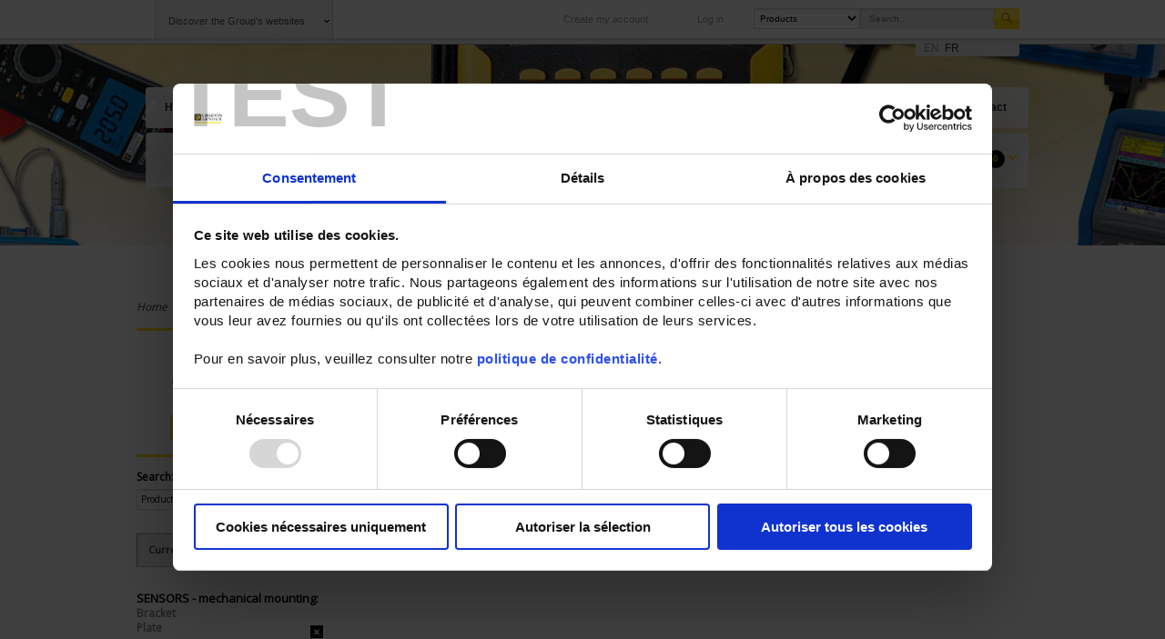

--- FILE ---
content_type: text/html; charset=UTF-8
request_url: https://catalog.pyrocontrole.com/pyrocontrole_en/produits/pyrocontrole/products-by-sectors/general-use?capteurs_fixationmeca=43%2C46&capteurs_plagemes=57&capteurs_raccelec=70
body_size: 11039
content:

<!DOCTYPE html>

<!--[if lt IE 7 ]> <html lang="en" id="top" class="no-js ie6"> <![endif]-->
<!--[if IE 7 ]>    <html lang="en" id="top" class="no-js ie7"> <![endif]-->
<!--[if IE 8 ]>    <html lang="en" id="top" class="no-js ie8"> <![endif]-->
<!--[if IE 9 ]>    <html lang="en" id="top" class="no-js ie9"> <![endif]-->
<!--[if (gt IE 9)|!(IE)]><!--> <html lang="en" id="top" class="no-js"> <!--<![endif]-->

<head>
<meta http-equiv="Content-Type" content="text/html; charset=utf-8" />
<title>General use</title>
<meta name="description" content="General use" />
<meta name="keywords" content="General use" />
<meta name="robots" content="INDEX,FOLLOW" />
<link rel="icon" href="https://catalog.pyrocontrole.com/skin/frontend/canalweb/default/favicon.ico" type="image/x-icon" />
<link rel="shortcut icon" href="https://catalog.pyrocontrole.com/skin/frontend/canalweb/default/favicon.ico" type="image/x-icon" />
<!--[if lt IE 7]>
<script type="text/javascript">
//<![CDATA[
    var BLANK_URL = 'https://catalog.pyrocontrole.com/js/blank.html';
    var BLANK_IMG = 'https://catalog.pyrocontrole.com/js/spacer.gif';
//]]>
</script>
<![endif]-->
<link rel="stylesheet" type="text/css" href="https://catalog.pyrocontrole.com/media/css_secure/46d423c205a0459ca3649d53607996a2.css" media="all" />
<script type="text/javascript" src="https://catalog.pyrocontrole.com/media/js/58fc1fddb2e74bba097b6305c80c9338.js"></script>
<link rel="canonical" href="https://catalog.pyrocontrole.com/pyrocontrole_en/produits/pyrocontrole/products-by-sectors/general-use" />
<!--[if  (lte IE 8) & (!IEMobile)]>
<link rel="stylesheet" type="text/css" href="https://catalog.pyrocontrole.com/media/css_secure/05e8012cfa344458e26099066b8eb699.css" media="all" />
<![endif]-->

<script type="text/javascript">
//<![CDATA[
Mage.Cookies.path     = '/';
Mage.Cookies.domain   = '.catalog.pyrocontrole.com';
//]]>
</script>
<meta name="viewport" content="initial-scale=1.0, width=device-width" />

<script type="text/javascript">
//<![CDATA[
optionalZipCountries = ["HK","IE","MO","PA"];
//]]>
</script>
            <!-- BEGIN GOOGLE ANALYTICS CODE -->
        <script type="text/javascript">
        //<![CDATA[
            var _gaq = _gaq || [];
            
_gaq.push(['_setAccount', 'UA-59611860-1']);
_gaq.push (['_gat._anonymizeIp']);
_gaq.push(['_trackPageview']);
            
            (function() {
                var ga = document.createElement('script'); ga.type = 'text/javascript'; ga.async = true;
                ga.src = ('https:' == document.location.protocol ? 'https://ssl' : 'http://www') + '.google-analytics.com/ga.js';
                var s = document.getElementsByTagName('script')[0]; s.parentNode.insertBefore(ga, s);
            })();

        //]]>
        </script>
        <!-- END GOOGLE ANALYTICS CODE -->
    <script type="text/javascript">//<![CDATA[
        var Translator = new Translate([]);
        //]]></script><script id="Cookiebot" src="https://consent.cookiebot.com/uc.js" data-cbid="cb59d306-c6fc-4bfc-9baf-4e87df5c5ed1" type="text/javascript" async></script>
<!--4qGuoBp9Yck6sfQiUAJiqT2p07ryOJeP--></head>
<body class=" catalog-category-view categorypath-produits-pyrocontrole-products-by-sectors-general-use category-general-use">
<div class="wrapper">
        <noscript>
        <div class="global-site-notice noscript">
            <div class="notice-inner">
                <p>
                    <strong>JavaScript seems to be disabled in your browser.</strong><br />
                    You must have JavaScript enabled in your browser to utilize the functionality of this website.                </p>
            </div>
        </div>
    </noscript>
    <div class="page">
        
<header id="header" class="page-header">
    <div id="bgHeader" >
        <section id="headsup">
            <div class="inner">
                <a href="javascript:;" id="groupsites">Discover the Group's websites</a>
                <a href="https://catalog.pyrocontrole.com/pyrocontrole_en/sso/saml/login/" class="logout">Log in</a>
<a href="https://www.pyrocontrole.com/en/user/register" class="myaccount">Create my account</a>

                <div id="searchbox">
                    <div class="block block-search top-search">
                        <form class="searchform" action="https://catalog.pyrocontrole.com/pyrocontrole_en/catalogsearch/result/" method="get">
    <div class="input-box">
        <label for="search">Search:</label>
        <select class="select-scope" name="select-scope">
            <option value="product">Products</option>
            <option value="information">Informations</option>
        </select>
        <input type="search" name="q" value="" class="input-text required-entry querysearch" maxlength="128" placeholder="Search..." />
        <button type="submit" title="Search" class="button search-button" data-drupalsearchurl="https://www.pyrocontrole.com/en/search/domain/"><span><span>Search</span></span></button>
    </div>

    <!--div id="search_autocomplete" class="search-autocomplete"></div-->
    <script type="text/javascript">
    //<![CDATA[
        jQuery(document).on('click', ".search-button", function(event) {
            var scope = jQuery(this).parent().find(".select-scope").val();
            if (scope == 'information') {
                event.preventDefault();
                var query = jQuery(this).parent().find(".querysearch").val();
                var searchUrl = jQuery(this).data('drupalsearchurl');
                var target = searchUrl+query;
                window.location.href = target;
            }
        });
    //]]>
    </script>
</form>
                    </div>
                </div>
            </div>
        </section>


        <section id="groupsites_detail">
            <div class="inner">
                <ul>
                    <li class="groupe"><a href="http://www.group.chauvin-arnoux.com/en" target="_blank"><strong>Group</strong><br />Chauvin Arnoux</a></li>
                    <li class="sub marques"><a href="javascript:;"><strong>Companies</strong><br />An offering to serve your needs</a></li>
                    <li class="sub international"><a href="javascript:;"><strong>International</strong><br />Our subsidiaries abroad</a></li>
                    <li class="sub sites_prdts"><a href="javascript:;"><strong>Product sites</strong><br />Our best offers</a></li>
                </ul>
            </div>
        </section>

        <div id="submenus">
            <section id="groupsites_marque" class="submenu" data-item="6">
                <div class="inner">
                    <ul class="diaporama">
                        <li>
                                                                                                                <a href="https://www.chauvin-arnoux.com/en" target="_blank" title="Chauvin Arnoux" class="zoomsite bglnk">
                                        <div class="item">
                                            <div class="illustr">
                                                <img src="https://catalog.pyrocontrole.com/media/config/ca_metrix_roll_1.png" alt="Chauvin Arnoux" />
                                            </div>
                                            <p>Portable measurement equipment in a wide variety of fields: testing and inspection, environmental measurements, laboratory instrumentation, power and energy.</p>
                                            <span class="link">See the site</span>
                                        </div>
                                    </a>
                                                                                                                        <a href="https://www.chauvin-arnoux-energy.com/en" target="_blank" title="Chauvin Arnoux Energy" class="zoomsite bglnk">
                                        <div class="item">
                                            <div class="illustr">
                                                <img src="https://catalog.pyrocontrole.com/media/config/enerdis_roll_1.png" alt="Chauvin Arnoux Energy" />
                                            </div>
                                            <p>Fixed equipment for measurement and testing of electrical networks, energy management and optimization systems.</p>
                                            <span class="link">See the site</span>
                                        </div>
                                    </a>
                                                                                                                        <a href="https://www.pyrocontrole.com/en" target="_blank" title="Pyrocontrole" class="zoomsite bglnk">
                                        <div class="item">
                                            <div class="illustr">
                                                <img src="https://catalog.pyrocontrole.com/media/config/pyrocontrol_roll_1.png" alt="Pyrocontrole" />
                                            </div>
                                            <p>Temperature sensors for industrial environments and control loops.</p>
                                            <span class="link">See the site</span>
                                        </div>
                                    </a>
                                                                                                                        <a href="https://www.manumesure.com/en" target="_blank" title="Manumesure" class="zoomsite bglnk">
                                        <div class="item">
                                            <div class="illustr">
                                                <img src="https://catalog.pyrocontrole.com/media/config/manumesure_1_1.png" alt="Manumesure" />
                                            </div>
                                            <p>Metrology and regulatory testing.</p>
                                            <span class="link">See the site</span>
                                        </div>
                                    </a>
                                                                                                                        <a href="http://indatech.eu/" target="_blank" title="Indatech" class="zoomsite bglnk">
                                        <div class="item">
                                            <div class="illustr">
                                                <img src="https://catalog.pyrocontrole.com/media/config/logo_ca_indatech.png" alt="Indatech" />
                                            </div>
                                            <p>Design of optical sensors for quality control in the laboratory & on in-line processes.

</p>
                                            <span class="link">See the site</span>
                                        </div>
                                    </a>
                                                                                                                        <a href="https://www.spectralys.fr/" target="_blank" title="Spectralys" class="zoomsite bglnk">
                                        <div class="item">
                                            <div class="illustr">
                                                <img src="https://catalog.pyrocontrole.com/media/config/logo_ca_spectralys.png" alt="Spectralys" />
                                            </div>
                                            <p>Agri-food product testing using fluorescence & infrared technologies.</p>
                                            <span class="link">See the site</span>
                                        </div>
                                    </a>
                                                                                                                                                                                        </li>
                    </ul>
                </div>
            </section>

            <section id="groupsites_internat" class="submenu">
                <div class="inner">
                    <div class="illustr">
                        <img src="https://catalog.pyrocontrole.com/skin/frontend/canalweb/default/images/carte_monde_ca.jpg" />
                    </div>
                    <div class="text">
                        <h3>Subsidiaries of the Group</h3>
                                                                                                            <ul class="first">
                                                                                                <li>
                                        <a href="https://www.group.chauvin-arnoux.com/de" target="_blank">Germany</a>
                                    </li>
                                                                                                                                                                                    <li>
                                        <a href="https://www.chauvin-arnoux.at/de" target="_blank">Austria</a>
                                    </li>
                                                                                                                                                                                    <li>
                                        <a href="http://www.chauvin-arnoux.com.cn" target="_blank">China</a>
                                    </li>
                                                                                                                                                                                    <li>
                                        <a href="https://www.chauvin-arnoux.es/es" target="_blank">Spain</a>
                                    </li>
                                                                                                                                                                                    <li>
                                        <a href="https://www.aemc.com/" target="_blank">United States</a>
                                    </li>
                                                                                                                                                                                    <li>
                                        <a href="https://www.chauvin-arnoux.co.uk" target="_blank">Great Britain</a>
                                    </li>
                                                                                                                                                                                    <li>
                                        <a href="https://www.chauvin-arnoux.it" target="_blank">Italy</a>
                                    </li>
                                                                                                                                                                                    <li>
                                        <a href="https://www.group.chauvin-arnoux.com/fr" target="_blank">Lebanon</a>
                                    </li>
                                                                                                                                                                                    <li>
                                        <a href="https://camatsystem.com/" target="_blank">Sweden</a>
                                    </li>
                                                                                            </ul>
                                                                                                                <ul class="last">
                                                                                                <li>
                                        <a href="https://www.chauvin-arnoux.ch/" target="_blank">Switzerland</a>
                                    </li>
                                                                                                                                                                                                                                                                                                                                                                                                                                                                                                                                                                                                                                                                                                                                                                                                                                                                                                                                                                                                                                                                                                                                                                                                                                                            </ul>
                                                                        </div>
                </div>
            </section>

            <section id="groupsites_produits" class="submenu">
                <div class="inner">
                    <ul class="diaporama">
                        <li>
                                                                                                            <a href="https://www.oscilloscope-metrix.com/en/index.html" target="_blank">
                                    <div class="item">
                                        <img src="https://catalog.pyrocontrole.com/media/config/img_minisite_oscillo.jpg" alt="" width="226" height="100">
                                        <div class="caption">
                                            <h3>Metrix Oscilloscopes</h3>
                                            <span class="font11">www.oscilloscope-metrix.com</span>
                                        </div>
                                    </div>
                                </a>
                                                                                                                                                                                                                                                                                                                                                                                                                                                                                                                                                                                                                                                                                                                                                                                                                                    </li>
                    </ul>
                </div>
            </section>
        </div>

        <section id="lang">
            <div class="inner">
                <div class="item-list store-language-container">
                    <ul class="lang">
            	            	<li class="first"><a href="https://catalog.pyrocontrole.com/pyrocontrole_en/produits/pyrocontrole/products-by-sectors/general-use?capteurs_fixationmeca=43%2C46&amp;capteurs_plagemes=57&amp;capteurs_raccelec=70&amp;___from_store=pyrocontrole_en" class="language-link active" rel="nofollow">EN</a></li>
    	        	            	<li class="last"><a href="https://catalog.pyrocontrole.com/pyrocontrole_fr/produits/pyrocontrole/products-by-sectors/general-use?capteurs_fixationmeca=43%2C46&amp;capteurs_plagemes=57&amp;capteurs_raccelec=70&amp;___from_store=pyrocontrole_en" class="language-link" rel="nofollow">FR</a></li>
    	    
</ul>
                </div>
            </div>
        </section>
    </div>
</header>

<!-- ///////////// -->
<!-- HEADER MOBILE -->
<!-- ///////////// -->
<div class="wrapper-header-responsive">
    <div class="header-responsive">
        <div class="logo-responsive big-logo">
                        <a href="https://catalog.pyrocontrole.com/home" class="logo-mobile">
                <img src="https://catalog.pyrocontrole.com/skin/frontend/canalweb/default/images/logo_menu_pyrocontrole.png" />
            </a>
        </div>
        <div class="header-right">
            <div class="float-item anonymous-item">
                <div class="content-wrapper">
                    <ul>
                        <li><a href="https://catalog.pyrocontrole.com/pyrocontrole_en/sso/saml/login/" class="logout">Log in</a></li>
<li><a href="https://www.pyrocontrole.com/en/user/register" class="myaccount">Create my account</a></li>
                    </ul>
                </div>
            </div>
            <div class="float-item lang-item">
                <span class="fake-select">
                                                                                <button>EN <span class="arrow"></span></button>
                    <div class="content-wrapper">
                        <ul>
                                                                                                                                                                                                    <li>
                                        <a href="https://catalog.pyrocontrole.com/pyrocontrole_fr/produits/pyrocontrole/products-by-sectors/general-use?capteurs_fixationmeca=43%2C46&amp;capteurs_plagemes=57&amp;capteurs_raccelec=70&amp;___from_store=pyrocontrole_en" rel="nofollow">FR</a>
                                    </li>
                                                                                                        <li>
                                        <a href="https://catalog.pyrocontrole.com/pyrocontrole_es/produits/pyrocontrole/products-by-sectors/general-use?capteurs_fixationmeca=43%2C46&amp;capteurs_plagemes=57&amp;capteurs_raccelec=70&amp;___from_store=pyrocontrole_en" rel="nofollow">ES</a>
                                    </li>
                                                                                                        <li>
                                        <a href="https://catalog.pyrocontrole.com/pyrocontrole_de/produits/pyrocontrole/products-by-sectors/general-use?capteurs_fixationmeca=43%2C46&amp;capteurs_plagemes=57&amp;capteurs_raccelec=70&amp;___from_store=pyrocontrole_en" rel="nofollow">DE</a>
                                    </li>
                                                                                                        <li>
                                        <a href="https://catalog.pyrocontrole.com/pyrocontrole_it/produits/pyrocontrole/products-by-sectors/general-use?capteurs_fixationmeca=43%2C46&amp;capteurs_plagemes=57&amp;capteurs_raccelec=70&amp;___from_store=pyrocontrole_en" rel="nofollow">IT</a>
                                    </li>
                                                                                    </ul>
                    </div>
                </span>
            </div>
            <div class="float-item nav-item">
                <button class="hamburger"><span class="out">Menu</span></button>
            </div>
        </div>
        <div class="header-minicart minicart-mobile">
            

<a href="https://catalog.pyrocontrole.com/pyrocontrole_en/checkout/cart/" data-target-element=".header-cart" class="skip-link skip-cart  no-count">
    <span class="icon"></span><span class="label">Cart</span><span class="count">0</span><span class="arrow"></span>
</a>

<div class="block block-cart header-cart skip-content">
    
<div id="minicart-error-message" class="minicart-message"></div>
<div id="minicart-success-message" class="minicart-message"></div>

<div class="minicart-wrapper">

    <p class="block-subtitle">
        Recently added item(s)        <a class="close skip-link-close" href="#" rel="nofollow" title="Close"></a>
    </p>

                    <p class="empty">You have no items in your shopping cart.</p>

    </div>
</div>

<script type="text/javascript">
    //<![CDATA[

    /* Add a single item to cart */
    function addItemToCartFromMiniCart(itemid,formkey)
    {
        var found = false;
        var qty = 1;
        jQuery('.qinput-'+itemid).each( function(index, elem) {
            if (jQuery(elem).val() != jQuery('#qinput-old' + itemid).val()) {
                found = true;
                qty = jQuery(elem).val();
                var targetUrl = "https://catalog.pyrocontrole.com/pyrocontrole_en/checkout/cart/updatePost?cart[" + itemid + "][qty]=" + qty + "&update_cart_action=update_qty&form_key=" + formkey;
                setLocation(targetUrl);
                return true;
            }
        });

        if (!found) {
            var qty = jQuery('#qinput-'+itemid).val();
            var targetUrl = "https://catalog.pyrocontrole.com/pyrocontrole_en/checkout/cart/updatePost?cart["+itemid+"][qty]="+qty+"&update_cart_action=update_qty&form_key="+formkey;
            setLocation(targetUrl);
        }


    }
    //]]>
</script>        </div>

        <div class="overlay-menu"></div>
        <!-- Side pannel -->
        <div class="side-pannel">
            <div class="side-pannel-content">
                <!-- -->
                <span class="anonymous-item">
                    <ul>
                        <li><a href="https://catalog.pyrocontrole.com/pyrocontrole_en/sso/saml/login/" class="logout">Log in</a></li>
<li><a href="https://www.pyrocontrole.com/en/user/register" class="myaccount">Create my account</a></li>
                    </ul>
                </span>
                <!-- -->
                <div class="item-list">
                    <ul class="lang">
            	            	<li class="first"><a href="https://catalog.pyrocontrole.com/pyrocontrole_en/produits/pyrocontrole/products-by-sectors/general-use?capteurs_fixationmeca=43%2C46&amp;capteurs_plagemes=57&amp;capteurs_raccelec=70&amp;___from_store=pyrocontrole_en" class="language-link active" rel="nofollow">EN</a></li>
    	        	            	<li class="last"><a href="https://catalog.pyrocontrole.com/pyrocontrole_fr/produits/pyrocontrole/products-by-sectors/general-use?capteurs_fixationmeca=43%2C46&amp;capteurs_plagemes=57&amp;capteurs_raccelec=70&amp;___from_store=pyrocontrole_en" class="language-link" rel="nofollow">FR</a></li>
    	    
</ul>
                </div>                    <!-- -->
                <div class="search-wrapper moaile-search">
                    <form class="searchform" action="https://catalog.pyrocontrole.com/pyrocontrole_en/catalogsearch/result/" method="get">
    <div class="input-box">
        <label for="search">Search:</label>
        <select class="select-scope" name="select-scope">
            <option value="product">Products</option>
            <option value="information">Informations</option>
        </select>
        <input type="search" name="q" value="" class="input-text required-entry querysearch" maxlength="128" placeholder="Search..." />
        <button type="submit" title="Search" class="button search-button" data-drupalsearchurl="https://www.pyrocontrole.com/en/search/domain/"><span><span>Search</span></span></button>
    </div>

    <!--div id="search_autocomplete" class="search-autocomplete"></div-->
    <script type="text/javascript">
    //<![CDATA[
        jQuery(document).on('click', ".search-button", function(event) {
            var scope = jQuery(this).parent().find(".select-scope").val();
            if (scope == 'information') {
                event.preventDefault();
                var query = jQuery(this).parent().find(".querysearch").val();
                var searchUrl = jQuery(this).data('drupalsearchurl');
                var target = searchUrl+query;
                window.location.href = target;
            }
        });
    //]]>
    </script>
</form>
                </div>
                <!-- -->


                <div class="group-menu-mobile">
                    <button class="accordion-title">Discover the Group's websites</button>
                    <div class="accordion-content">
                        <ul class="level-one">
                            <li>
                                <a href="http://www.group.chauvin-arnoux.com/en"><strong>Group</strong> <br>Chauvin Arnoux</a>
                            </li>
                            <li>
                                <button class="accordion-title"><strong>Companies</strong> <br>An offering to serve your needs</button>
                                <div class="accordion-content">
                                    <ul class="level-two">
                                        <li>
                                                                                                                                                                                <a href="https://www.chauvin-arnoux.com/en" target="_blank">
                                                        <img src="https://catalog.pyrocontrole.com/media/config/ca_metrix_roll_1.png" alt="Chauvin Arnoux" title="Chauvin Arnoux" />
                                                    </a>
                                                                                                                                                                                        <a href="https://www.chauvin-arnoux-energy.com/en" target="_blank">
                                                        <img src="https://catalog.pyrocontrole.com/media/config/enerdis_roll_1.png" alt="Chauvin Arnoux Energy" title="Chauvin Arnoux Energy" />
                                                    </a>
                                                                                                                                                                                        <a href="https://www.pyrocontrole.com/en" target="_blank">
                                                        <img src="https://catalog.pyrocontrole.com/media/config/pyrocontrol_roll_1.png" alt="Pyrocontrole" title="Pyrocontrole" />
                                                    </a>
                                                                                                                                                                                        <a href="https://www.manumesure.com/en" target="_blank">
                                                        <img src="https://catalog.pyrocontrole.com/media/config/manumesure_1_1.png" alt="Manumesure" title="Manumesure" />
                                                    </a>
                                                                                                                                                                                        <a href="http://indatech.eu/" target="_blank">
                                                        <img src="https://catalog.pyrocontrole.com/media/config/logo_ca_indatech.png" alt="Indatech" title="Indatech" />
                                                    </a>
                                                                                                                                                                                        <a href="https://www.spectralys.fr/" target="_blank">
                                                        <img src="https://catalog.pyrocontrole.com/media/config/logo_ca_spectralys.png" alt="Spectralys" title="Spectralys" />
                                                    </a>
                                                                                                                                                                                                                                                                                                        </li>
                                    </ul>
                                </div>
                            </li>
                            <li>
                                <button class="accordion-title"><strong>International</strong> <br>Our subsidiaries abroad</button>
                                <div class="accordion-content">
                                    <ul class="level-two">
                                                                                                                                                                        <li>
                                                    <a href="https://www.group.chauvin-arnoux.com/de" target="_blank">Germany</a>
                                                </li>
                                                                                                                                                                                                                    <li>
                                                    <a href="https://www.chauvin-arnoux.at/de" target="_blank">Austria</a>
                                                </li>
                                                                                                                                                                                                                    <li>
                                                    <a href="http://www.chauvin-arnoux.com.cn" target="_blank">China</a>
                                                </li>
                                                                                                                                                                                                                    <li>
                                                    <a href="https://www.chauvin-arnoux.es/es" target="_blank">Spain</a>
                                                </li>
                                                                                                                                                                                                                    <li>
                                                    <a href="https://www.aemc.com/" target="_blank">United States</a>
                                                </li>
                                                                                                                                                                                                                    <li>
                                                    <a href="https://www.chauvin-arnoux.co.uk" target="_blank">Great Britain</a>
                                                </li>
                                                                                                                                                                                                                    <li>
                                                    <a href="https://www.chauvin-arnoux.it" target="_blank">Italy</a>
                                                </li>
                                                                                                                                                                                                                    <li>
                                                    <a href="https://www.group.chauvin-arnoux.com/fr" target="_blank">Lebanon</a>
                                                </li>
                                                                                                                                                                                                                    <li>
                                                    <a href="https://camatsystem.com/" target="_blank">Sweden</a>
                                                </li>
                                                                                                                                                                                                                    <li>
                                                    <a href="https://www.chauvin-arnoux.ch/" target="_blank">Switzerland</a>
                                                </li>
                                                                                                                                                                                                                                                                                                                                                                                                                                                                                                                                                                                                                                                                                                                                                                                                                                                                                                                                                                                                                                                                                                                                                                                                                                                                                                                                                                    </ul>
                                </div>
                            </li>
                            <li>
                                <button class="accordion-title"><strong>Product sites</strong> <br>Our best offers</button>
                                <div class="accordion-content">
                                    <ul class="level-two">
                                        <li>
                                                                                                                                                <a href="https://www.oscilloscope-metrix.com/en/index.html" target="_blank">
                                                        <div class="item">
                                                            <img src="https://catalog.pyrocontrole.com/media/config/img_minisite_oscillo.jpg" alt="" width="226" height="100">
                                                            <div class="caption">
                                                                <h3>Metrix Oscilloscopes</h3>
                                                                <span class="font11">www.oscilloscope-metrix.com</span>
                                                            </div>
                                                        </div>
                                                    </a>
                                                                                                                                                                                                                                                                                                                                                                                                                                                                                                                                                                                                                                                                                                                                                                                                                                                                                                                                                                                                                                                                                                                                                                                                                                                                                                                                                                                                                                                                            </li>
                                    </ul>
                                </div>
                            </li>
                        </ul>
                    </div>
                </div>
                <div class="main-menu-mobile">
                    <nav class="rootmenu">
            <ul class="mobile-sub rootmenu-list">
          	           
                        <li class="custom-menus"><a href="https://www.pyrocontrole.com/en/">Home</a></li><li class="custom-menus"><a href="https://www.pyrocontrole.com/en/actualites/france">News</a></li>            
                                                            
                                
                <li class="roottopnav1  ">
                                        <a class="" href="#">
                        Company                                            </a>
                    <div class="megamenu topmenu_main clearfix contentcol topanimation"><div class="item">
<ul>
<li class="head">
<h3><a href="https://www.chauvin-arnoux.com/en/le-groupe-uk-les-societes-uk/en-chauvin-arnoux-metrix">Chauvin Arnoux Metrix</a></h3>
</li>
<li class="pic"><a href="https://www.chauvin-arnoux.com/en/le-groupe-uk-les-societes-uk/en-chauvin-arnoux-metrix"> <img alt="Chauvin Arnoux Metrix" height="100" src="https://catalog.pyrocontrole.com/media/wysiwyg/chauvin.jpg" width="180" /> </a></li>
</ul>
</div>
<div class="item" style="height: inherit!important;">
<ul>
<li class="head">
<h3><a href="https://www.chauvin-arnoux.com/en/company/integrated-production">Integrated production</a></h3>
</li>
<li class="pic"><a href="https://www.chauvin-arnoux.com/en/company/integrated-production"> <img alt="Integrated production" height="100" src="https://catalog.pyrocontrole.com/media/wysiwyg/product_integr.jpg" width="180" /> </a></li>
</ul>
</div>
<div class="item" style="height: inherit!important;">
<ul>
<li class="head">
<h3><a href="https://www.chauvin-arnoux.com/en/historique">History</a></h3>
</li>
<li class="pic"><img alt="History" height="100" src="https://catalog.pyrocontrole.com/media/wysiwyg/img_web_menu_histo.png" width="180" /></li>
<li><a class="sub_main_menu" href="https://www.chauvin-arnoux.com/en/historique">Chauvin Arnoux: more than a century of history</a></li>
</ul>
</div>
<div class="item" style="height: inherit!important;">
<ul>
<li class="head">
<h3><a href="https://www.chauvin-arnoux.com/en/company-our-brands/chauvin-arnoux">Our brands</a></h3>
</li>
<li class="pic"><img alt="Our brands" height="100" src="https://catalog.pyrocontrole.com/media/wysiwyg/img_web_menu_tm_societe_3.jpg" width="180" /></li>
<li><a class="sub_main_menu" href="https://www.chauvin-arnoux.com/en/company-our-brands/chauvin-arnoux">Chauvin Arnoux</a></li>
<li><a class="sub_main_menu" href="https://www.chauvin-arnoux.com/en/company-our-brands/metrix">Metrix</a></li>
<li><a class="sub_main_menu" href="https://www.chauvin-arnoux.com/en/company-our-brands/multimetrix"> Multimetrix</a></li>
</ul>
</div></div">                 </li>
                                                            
                                
                <li class="roottopnav2  ">
                                        <a class="" href="#">
                        Applications                                            </a>
                    <div class="megamenu topmenu_main clearfix contentcol topanimation"><div class="item">
<ul>
<li class="head">
<h3><a href="https://www.chauvin-arnoux.com/en/production-transmission-distribution-and-electrical-installations">Electrical sector</a></h3>
</li>
<li class="pic"><a href="https://www.chauvin-arnoux.com/en/production-transmission-distribution-and-electrical-installations"> <img alt="Electrical sector" height="100" src="https://www.chauvin-arnoux.com/sites/default/files/styles/menu_xl/public/menu/filiere_electrique_0.jpg?itok=ffYcQxpf" width="180" /> </a></li>
</ul>
</div>
<div class="item">
<ul>
<li class="head">
<h3><a href="https://www.chauvin-arnoux.com/en/applications/diagnostics-inspections">Diagnostics &amp; Inspections</a></h3>
</li>
<li class="pic"><a href="https://www.chauvin-arnoux.com/en/applications/diagnostics-inspections"> <img alt="Diagnostics &amp; Inspections" height="100" src="https://www.chauvin-arnoux.com/sites/default/files/styles/menu_xl/public/menu/diagnostic_0.jpg?itok=RjcYWRGJ" width="180" /> </a></li>
</ul>
</div>
<div class="item">
<ul>
<li class="head">
<h3><a href="https://www.chauvin-arnoux.com/en/applications/energy-efficiency">Energy efficiency</a></h3>
</li>
<li class="pic"><a href="https://www.chauvin-arnoux.com/en/applications/energy-efficiency"> <img alt="Energy efficiency" height="100" src="https://www.chauvin-arnoux.com/sites/default/files/styles/menu_xl/public/menu/efficacite_energetique_0.jpg?itok=OCQNIG_3" width="180" /> </a></li>
</ul>
</div>
<div class="item">
<ul>
<li class="head">
<h3><a href="https://www.chauvin-arnoux.com/en/applications/education">Education</a></h3>
</li>
<li class="pic"><a href="https://www.chauvin-arnoux.com/en/applications/education"> <img alt="Education" height="100" src="https://www.chauvin-arnoux.com/sites/default/files/styles/menu_xl/public/menu/education_metrix_0.jpg?itok=Nj3naHvh" width="180" /> </a></li>
</ul>
</div>
<div class="item">
<ul>
<li class="head">
<h3><a href="https://www.chauvin-arnoux.com/en/applications/laboratory">Laboratory</a></h3>
</li>
<li class="pic"><a href="https://www.chauvin-arnoux.com/en/applications/laboratory"> <img alt="Laboratory" height="100" src="https://www.chauvin-arnoux.com/sites/default/files/styles/menu_xl/public/menu/laboratoire_0_4.jpg?itok=TA_9BPUi" width="180" /> </a></li>
</ul>
</div>
<div class="item">
<ul>
<li class="head">
<h3><a href="https://www.chauvin-arnoux.com/en/applications/maintenance">Maintenance</a></h3>
</li>
<li class="pic"><a href="https://www.chauvin-arnoux.com/en/applications/maintenance"> <img alt="Maintenance" height="100" src="https://www.chauvin-arnoux.com/sites/default/files/styles/menu_xl/public/menu/maintenance_1_0.jpg?itok=yS_u1-WR" width="180" /> </a></li>
</ul>
</div></div">                 </li>
                                                            
                                
                <li class="roottopnav3  ">
                                        <a class="active" href="#">
                        Products                                            </a>
                    <div class="skip_level1 megamenu topmenu_main clearfix tabmenu02 topanimation"><div class="mainmenuwrap02 clearfix"><ul class="vertical-menu02 root-col-1 clearfix horizontal_level1"><div class="root-col-1 verticalopen02 openactive02"><div class="root-col-75"><div class="root-col-3 clearfix"><ul class="ulliststy02 clearfix horizontal_level2"><li><a href=https://catalog.pyrocontrole.com/pyrocontrole_en/produits/pyrocontrole/control-recording><i aria-hidden="true" class="verticalmenu-arrow fa fa-angle-right"></i><span>Control / recording</span></a><span class="rootmenu-click"><i class="rootmenu-arrow"></i></span><ul class="horizontal_level3"><li><a href=https://catalog.pyrocontrole.com/pyrocontrole_en/produits/pyrocontrole/control-recording/all-products><i aria-hidden="true" class="tabbing_lev4_arrow fa fa-angle-right"></i>All products</a></li><li><a href=https://catalog.pyrocontrole.com/pyrocontrole_en/produits/pyrocontrole/control-recording/human-machine-interface-hmi><i aria-hidden="true" class="tabbing_lev4_arrow fa fa-angle-right"></i>Human/machine Interface (HMI)</a></li><li><a href=https://catalog.pyrocontrole.com/pyrocontrole_en/produits/pyrocontrole/control-recording/input-output-modules><i aria-hidden="true" class="tabbing_lev4_arrow fa fa-angle-right"></i>Input/Output (I/O) Modules</a></li><li><a href=https://catalog.pyrocontrole.com/pyrocontrole_en/produits/pyrocontrole/control-recording/paperless-recorders><i aria-hidden="true" class="tabbing_lev4_arrow fa fa-angle-right"></i>Paperless recorders</a></li><li><a href=https://catalog.pyrocontrole.com/pyrocontrole_en/produits/pyrocontrole/control-recording/power-controllers><i aria-hidden="true" class="tabbing_lev4_arrow fa fa-angle-right"></i>Power controllers</a></li><li><a href=https://catalog.pyrocontrole.com/pyrocontrole_en/produits/pyrocontrole/control-recording/signals-converter><i aria-hidden="true" class="tabbing_lev4_arrow fa fa-angle-right"></i>Signals converter</a></li><li><a href=https://catalog.pyrocontrole.com/pyrocontrole_en/produits/pyrocontrole/control-recording/temperature-controllers><i aria-hidden="true" class="tabbing_lev4_arrow fa fa-angle-right"></i>Temperature controllers</a></li></ul></li><li><a href=https://catalog.pyrocontrole.com/pyrocontrole_en/produits/pyrocontrole/products-by-sectors><i aria-hidden="true" class="verticalmenu-arrow fa fa-angle-right"></i><span>Products by sectors</span></a><span class="rootmenu-click"><i class="rootmenu-arrow"></i></span><ul class="horizontal_level3"><li><a href=https://catalog.pyrocontrole.com/pyrocontrole_en/produits/pyrocontrole/products-by-sectors/all-products><i aria-hidden="true" class="tabbing_lev4_arrow fa fa-angle-right"></i>All products</a></li><li><a href=https://catalog.pyrocontrole.com/pyrocontrole_en/produits/pyrocontrole/products-by-sectors/agri-food><i aria-hidden="true" class="tabbing_lev4_arrow fa fa-angle-right"></i>Agri-food</a></li><li><a href=https://catalog.pyrocontrole.com/pyrocontrole_en/produits/pyrocontrole/products-by-sectors/general-use><i aria-hidden="true" class="tabbing_lev4_arrow fa fa-angle-right"></i>General use</a></li><li><a href=https://catalog.pyrocontrole.com/pyrocontrole_en/produits/pyrocontrole/products-by-sectors/glassmaking><i aria-hidden="true" class="tabbing_lev4_arrow fa fa-angle-right"></i>Glassmaking</a></li><li><a href=https://catalog.pyrocontrole.com/pyrocontrole_en/produits/pyrocontrole/products-by-sectors/metallurgy><i aria-hidden="true" class="tabbing_lev4_arrow fa fa-angle-right"></i>Metallurgy</a></li><li><a href=https://catalog.pyrocontrole.com/pyrocontrole_en/produits/pyrocontrole/products-by-sectors/petrochemicals><i aria-hidden="true" class="tabbing_lev4_arrow fa fa-angle-right"></i>Petrochemicals</a></li><li><a href=https://catalog.pyrocontrole.com/pyrocontrole_en/produits/pyrocontrole/products-by-sectors/plastics><i aria-hidden="true" class="tabbing_lev4_arrow fa fa-angle-right"></i>Plastics</a></li></ul></li></ul></div> <div class="root-col-3 clearfix"><ul class="ulliststy02 horizontal_level2"><li><a href=https://catalog.pyrocontrole.com/pyrocontrole_en/produits/pyrocontrole/products-by-temp-measurement-typology><i aria-hidden="true" class="verticalmenu-arrow fa fa-angle-right"></i><span>Products by temperature measurement typology</span></a><span class="rootmenu-click"><i class="rootmenu-arrow"></i></span><ul class="horizontal_level3"><li><a href=https://catalog.pyrocontrole.com/pyrocontrole_en/produits/pyrocontrole/products-by-temp-measurement-typology/all-products><i aria-hidden="true" class="tabbing_lev4_arrow fa fa-angle-right"></i>All products</a></li><li><a href=https://catalog.pyrocontrole.com/pyrocontrole_en/produits/pyrocontrole/products-by-temp-measurement-typology/compliant-with-ams-2750-d><i aria-hidden="true" class="tabbing_lev4_arrow fa fa-angle-right"></i>Compliant with AMS 2750 D</a></li><li><a href=https://catalog.pyrocontrole.com/pyrocontrole_en/produits/pyrocontrole/products-by-temp-measurement-typology/compliant-with-atex-directive><i aria-hidden="true" class="tabbing_lev4_arrow fa fa-angle-right"></i>Compliant with ATEX directive</a></li><li><a href=https://catalog.pyrocontrole.com/pyrocontrole_en/produits/pyrocontrole/products-by-temp-measurement-typology/measurement-in-abrasive-environments><i aria-hidden="true" class="tabbing_lev4_arrow fa fa-angle-right"></i>Measurement in abrasive environments</a></li><li><a href=https://catalog.pyrocontrole.com/pyrocontrole_en/produits/pyrocontrole/products-by-temp-measurement-typology/measurement-of-levels><i aria-hidden="true" class="tabbing_lev4_arrow fa fa-angle-right"></i>Measurement of levels</a></li><li><a href=https://catalog.pyrocontrole.com/pyrocontrole_en/produits/pyrocontrole/products-by-temp-measurement-typology/surface-temperature><i aria-hidden="true" class="tabbing_lev4_arrow fa fa-angle-right"></i>Surface temperature</a></li><li><a href=https://catalog.pyrocontrole.com/pyrocontrole_en/produits/pyrocontrole/products-by-temp-measurement-typology/with-fast-response><i aria-hidden="true" class="tabbing_lev4_arrow fa fa-angle-right"></i>With fast response</a></li><li><a href=https://catalog.pyrocontrole.com/pyrocontrole_en/produits/pyrocontrole/products-by-temp-measurement-typology/high-pressure-thermocouple-pt100><i aria-hidden="true" class="tabbing_lev4_arrow fa fa-angle-right"></i>With high pressure > 300 bars</a></li><li><a href=https://catalog.pyrocontrole.com/pyrocontrole_en/produits/pyrocontrole/products-by-temp-measurement-typology/with-high-vibrations><i aria-hidden="true" class="tabbing_lev4_arrow fa fa-angle-right"></i>With high vibrations</a></li></ul></li><li><a href=https://catalog.pyrocontrole.com/pyrocontrole_en/produits/pyrocontrole/products-for-calibration><i aria-hidden="true" class="verticalmenu-arrow fa fa-angle-right"></i><span>Products for calibration</span></a><span class="rootmenu-click"><i class="rootmenu-arrow"></i></span><ul class="horizontal_level3"><li><a href=https://catalog.pyrocontrole.com/pyrocontrole_en/produits/pyrocontrole/products-for-calibration/all-products><i aria-hidden="true" class="tabbing_lev4_arrow fa fa-angle-right"></i>All products</a></li><li><a href=https://catalog.pyrocontrole.com/pyrocontrole_en/produits/pyrocontrole/products-for-calibration/standard-calibration-sensors><i aria-hidden="true" class="tabbing_lev4_arrow fa fa-angle-right"></i>Standard calibration sensors</a></li></ul></li></ul></div> <div class="root-col-3 clearfix"><ul class="ulliststy02 horizontal_level2"><li><a href=https://catalog.pyrocontrole.com/pyrocontrole_en/produits/pyrocontrole/temperature-sensors><i aria-hidden="true" class="verticalmenu-arrow fa fa-angle-right"></i><span>Temperature sensors</span></a><span class="rootmenu-click"><i class="rootmenu-arrow"></i></span><ul class="horizontal_level3"><li><a href=https://catalog.pyrocontrole.com/pyrocontrole_en/produits/pyrocontrole/temperature-sensors/tous-les-produits><i aria-hidden="true" class="tabbing_lev4_arrow fa fa-angle-right"></i>All products</a></li></ul></li></ul></div></div><div class="root-col-4 clearfix rootmegamenu_block"></div></div></ul></div></div>                 </li>
                                    <li class="custom-menus"><a href="https://www.pyrocontrole.com/en/support">Support</a></li><li class="custom-menus"><a href="https://www.pyrocontrole.com/en/publications/catalogues">Publications</a></li><li class="custom-menus"><a href="https://www.pyrocontrole.com/en/presse/infos-presse/france">Press</a></li><li class="custom-menus"><a href="https://www.pyrocontrole.com/en/carrieres">Careers</a></li><li class="custom-menus"><a href="https://www.pyrocontrole.com/en/contact-us/france">Contact</a></li>                                </ul>
        </nav>
                </div>
            </div>
        </div>
    </div>
    <div class="visu-pano">
        <img src="https://catalog.pyrocontrole.com/skin/frontend/canalweb/default/images/montage_techn_test_mesure_v4.jpg" alt="EN">
    </div>
</div>

<section id="presentation">
    <div class="inner">
        <nav class="rootmenu">
            <ul class="mobile-sub rootmenu-list">
          	           
                        <li class="custom-menus"><a href="https://www.pyrocontrole.com/en/">Home</a></li><li class="custom-menus"><a href="https://www.pyrocontrole.com/en/actualites/france">News</a></li>            
                                                            
                                
                <li class="roottopnav1  ">
                                        <a class="" href="#">
                        Company                                            </a>
                    <div class="megamenu topmenu_main clearfix contentcol topanimation"><div class="item">
<ul>
<li class="head">
<h3><a href="https://www.chauvin-arnoux.com/en/le-groupe-uk-les-societes-uk/en-chauvin-arnoux-metrix">Chauvin Arnoux Metrix</a></h3>
</li>
<li class="pic"><a href="https://www.chauvin-arnoux.com/en/le-groupe-uk-les-societes-uk/en-chauvin-arnoux-metrix"> <img alt="Chauvin Arnoux Metrix" height="100" src="https://catalog.pyrocontrole.com/media/wysiwyg/chauvin.jpg" width="180" /> </a></li>
</ul>
</div>
<div class="item" style="height: inherit!important;">
<ul>
<li class="head">
<h3><a href="https://www.chauvin-arnoux.com/en/company/integrated-production">Integrated production</a></h3>
</li>
<li class="pic"><a href="https://www.chauvin-arnoux.com/en/company/integrated-production"> <img alt="Integrated production" height="100" src="https://catalog.pyrocontrole.com/media/wysiwyg/product_integr.jpg" width="180" /> </a></li>
</ul>
</div>
<div class="item" style="height: inherit!important;">
<ul>
<li class="head">
<h3><a href="https://www.chauvin-arnoux.com/en/historique">History</a></h3>
</li>
<li class="pic"><img alt="History" height="100" src="https://catalog.pyrocontrole.com/media/wysiwyg/img_web_menu_histo.png" width="180" /></li>
<li><a class="sub_main_menu" href="https://www.chauvin-arnoux.com/en/historique">Chauvin Arnoux: more than a century of history</a></li>
</ul>
</div>
<div class="item" style="height: inherit!important;">
<ul>
<li class="head">
<h3><a href="https://www.chauvin-arnoux.com/en/company-our-brands/chauvin-arnoux">Our brands</a></h3>
</li>
<li class="pic"><img alt="Our brands" height="100" src="https://catalog.pyrocontrole.com/media/wysiwyg/img_web_menu_tm_societe_3.jpg" width="180" /></li>
<li><a class="sub_main_menu" href="https://www.chauvin-arnoux.com/en/company-our-brands/chauvin-arnoux">Chauvin Arnoux</a></li>
<li><a class="sub_main_menu" href="https://www.chauvin-arnoux.com/en/company-our-brands/metrix">Metrix</a></li>
<li><a class="sub_main_menu" href="https://www.chauvin-arnoux.com/en/company-our-brands/multimetrix"> Multimetrix</a></li>
</ul>
</div></div">                 </li>
                                                            
                                
                <li class="roottopnav2  ">
                                        <a class="" href="#">
                        Applications                                            </a>
                    <div class="megamenu topmenu_main clearfix contentcol topanimation"><div class="item">
<ul>
<li class="head">
<h3><a href="https://www.chauvin-arnoux.com/en/production-transmission-distribution-and-electrical-installations">Electrical sector</a></h3>
</li>
<li class="pic"><a href="https://www.chauvin-arnoux.com/en/production-transmission-distribution-and-electrical-installations"> <img alt="Electrical sector" height="100" src="https://www.chauvin-arnoux.com/sites/default/files/styles/menu_xl/public/menu/filiere_electrique_0.jpg?itok=ffYcQxpf" width="180" /> </a></li>
</ul>
</div>
<div class="item">
<ul>
<li class="head">
<h3><a href="https://www.chauvin-arnoux.com/en/applications/diagnostics-inspections">Diagnostics &amp; Inspections</a></h3>
</li>
<li class="pic"><a href="https://www.chauvin-arnoux.com/en/applications/diagnostics-inspections"> <img alt="Diagnostics &amp; Inspections" height="100" src="https://www.chauvin-arnoux.com/sites/default/files/styles/menu_xl/public/menu/diagnostic_0.jpg?itok=RjcYWRGJ" width="180" /> </a></li>
</ul>
</div>
<div class="item">
<ul>
<li class="head">
<h3><a href="https://www.chauvin-arnoux.com/en/applications/energy-efficiency">Energy efficiency</a></h3>
</li>
<li class="pic"><a href="https://www.chauvin-arnoux.com/en/applications/energy-efficiency"> <img alt="Energy efficiency" height="100" src="https://www.chauvin-arnoux.com/sites/default/files/styles/menu_xl/public/menu/efficacite_energetique_0.jpg?itok=OCQNIG_3" width="180" /> </a></li>
</ul>
</div>
<div class="item">
<ul>
<li class="head">
<h3><a href="https://www.chauvin-arnoux.com/en/applications/education">Education</a></h3>
</li>
<li class="pic"><a href="https://www.chauvin-arnoux.com/en/applications/education"> <img alt="Education" height="100" src="https://www.chauvin-arnoux.com/sites/default/files/styles/menu_xl/public/menu/education_metrix_0.jpg?itok=Nj3naHvh" width="180" /> </a></li>
</ul>
</div>
<div class="item">
<ul>
<li class="head">
<h3><a href="https://www.chauvin-arnoux.com/en/applications/laboratory">Laboratory</a></h3>
</li>
<li class="pic"><a href="https://www.chauvin-arnoux.com/en/applications/laboratory"> <img alt="Laboratory" height="100" src="https://www.chauvin-arnoux.com/sites/default/files/styles/menu_xl/public/menu/laboratoire_0_4.jpg?itok=TA_9BPUi" width="180" /> </a></li>
</ul>
</div>
<div class="item">
<ul>
<li class="head">
<h3><a href="https://www.chauvin-arnoux.com/en/applications/maintenance">Maintenance</a></h3>
</li>
<li class="pic"><a href="https://www.chauvin-arnoux.com/en/applications/maintenance"> <img alt="Maintenance" height="100" src="https://www.chauvin-arnoux.com/sites/default/files/styles/menu_xl/public/menu/maintenance_1_0.jpg?itok=yS_u1-WR" width="180" /> </a></li>
</ul>
</div></div">                 </li>
                                                            
                                
                <li class="roottopnav3  ">
                                        <a class="active" href="#">
                        Products                                            </a>
                    <div class="skip_level1 megamenu topmenu_main clearfix tabmenu02 topanimation"><div class="mainmenuwrap02 clearfix"><ul class="vertical-menu02 root-col-1 clearfix horizontal_level1"><div class="root-col-1 verticalopen02 openactive02"><div class="root-col-75"><div class="root-col-3 clearfix"><ul class="ulliststy02 clearfix horizontal_level2"><li><a href=https://catalog.pyrocontrole.com/pyrocontrole_en/produits/pyrocontrole/control-recording><i aria-hidden="true" class="verticalmenu-arrow fa fa-angle-right"></i><span>Control / recording</span></a><span class="rootmenu-click"><i class="rootmenu-arrow"></i></span><ul class="horizontal_level3"><li><a href=https://catalog.pyrocontrole.com/pyrocontrole_en/produits/pyrocontrole/control-recording/all-products><i aria-hidden="true" class="tabbing_lev4_arrow fa fa-angle-right"></i>All products</a></li><li><a href=https://catalog.pyrocontrole.com/pyrocontrole_en/produits/pyrocontrole/control-recording/human-machine-interface-hmi><i aria-hidden="true" class="tabbing_lev4_arrow fa fa-angle-right"></i>Human/machine Interface (HMI)</a></li><li><a href=https://catalog.pyrocontrole.com/pyrocontrole_en/produits/pyrocontrole/control-recording/input-output-modules><i aria-hidden="true" class="tabbing_lev4_arrow fa fa-angle-right"></i>Input/Output (I/O) Modules</a></li><li><a href=https://catalog.pyrocontrole.com/pyrocontrole_en/produits/pyrocontrole/control-recording/paperless-recorders><i aria-hidden="true" class="tabbing_lev4_arrow fa fa-angle-right"></i>Paperless recorders</a></li><li><a href=https://catalog.pyrocontrole.com/pyrocontrole_en/produits/pyrocontrole/control-recording/power-controllers><i aria-hidden="true" class="tabbing_lev4_arrow fa fa-angle-right"></i>Power controllers</a></li><li><a href=https://catalog.pyrocontrole.com/pyrocontrole_en/produits/pyrocontrole/control-recording/signals-converter><i aria-hidden="true" class="tabbing_lev4_arrow fa fa-angle-right"></i>Signals converter</a></li><li><a href=https://catalog.pyrocontrole.com/pyrocontrole_en/produits/pyrocontrole/control-recording/temperature-controllers><i aria-hidden="true" class="tabbing_lev4_arrow fa fa-angle-right"></i>Temperature controllers</a></li></ul></li><li><a href=https://catalog.pyrocontrole.com/pyrocontrole_en/produits/pyrocontrole/products-by-sectors><i aria-hidden="true" class="verticalmenu-arrow fa fa-angle-right"></i><span>Products by sectors</span></a><span class="rootmenu-click"><i class="rootmenu-arrow"></i></span><ul class="horizontal_level3"><li><a href=https://catalog.pyrocontrole.com/pyrocontrole_en/produits/pyrocontrole/products-by-sectors/all-products><i aria-hidden="true" class="tabbing_lev4_arrow fa fa-angle-right"></i>All products</a></li><li><a href=https://catalog.pyrocontrole.com/pyrocontrole_en/produits/pyrocontrole/products-by-sectors/agri-food><i aria-hidden="true" class="tabbing_lev4_arrow fa fa-angle-right"></i>Agri-food</a></li><li><a href=https://catalog.pyrocontrole.com/pyrocontrole_en/produits/pyrocontrole/products-by-sectors/general-use><i aria-hidden="true" class="tabbing_lev4_arrow fa fa-angle-right"></i>General use</a></li><li><a href=https://catalog.pyrocontrole.com/pyrocontrole_en/produits/pyrocontrole/products-by-sectors/glassmaking><i aria-hidden="true" class="tabbing_lev4_arrow fa fa-angle-right"></i>Glassmaking</a></li><li><a href=https://catalog.pyrocontrole.com/pyrocontrole_en/produits/pyrocontrole/products-by-sectors/metallurgy><i aria-hidden="true" class="tabbing_lev4_arrow fa fa-angle-right"></i>Metallurgy</a></li><li><a href=https://catalog.pyrocontrole.com/pyrocontrole_en/produits/pyrocontrole/products-by-sectors/petrochemicals><i aria-hidden="true" class="tabbing_lev4_arrow fa fa-angle-right"></i>Petrochemicals</a></li><li><a href=https://catalog.pyrocontrole.com/pyrocontrole_en/produits/pyrocontrole/products-by-sectors/plastics><i aria-hidden="true" class="tabbing_lev4_arrow fa fa-angle-right"></i>Plastics</a></li></ul></li></ul></div> <div class="root-col-3 clearfix"><ul class="ulliststy02 horizontal_level2"><li><a href=https://catalog.pyrocontrole.com/pyrocontrole_en/produits/pyrocontrole/products-by-temp-measurement-typology><i aria-hidden="true" class="verticalmenu-arrow fa fa-angle-right"></i><span>Products by temperature measurement typology</span></a><span class="rootmenu-click"><i class="rootmenu-arrow"></i></span><ul class="horizontal_level3"><li><a href=https://catalog.pyrocontrole.com/pyrocontrole_en/produits/pyrocontrole/products-by-temp-measurement-typology/all-products><i aria-hidden="true" class="tabbing_lev4_arrow fa fa-angle-right"></i>All products</a></li><li><a href=https://catalog.pyrocontrole.com/pyrocontrole_en/produits/pyrocontrole/products-by-temp-measurement-typology/compliant-with-ams-2750-d><i aria-hidden="true" class="tabbing_lev4_arrow fa fa-angle-right"></i>Compliant with AMS 2750 D</a></li><li><a href=https://catalog.pyrocontrole.com/pyrocontrole_en/produits/pyrocontrole/products-by-temp-measurement-typology/compliant-with-atex-directive><i aria-hidden="true" class="tabbing_lev4_arrow fa fa-angle-right"></i>Compliant with ATEX directive</a></li><li><a href=https://catalog.pyrocontrole.com/pyrocontrole_en/produits/pyrocontrole/products-by-temp-measurement-typology/measurement-in-abrasive-environments><i aria-hidden="true" class="tabbing_lev4_arrow fa fa-angle-right"></i>Measurement in abrasive environments</a></li><li><a href=https://catalog.pyrocontrole.com/pyrocontrole_en/produits/pyrocontrole/products-by-temp-measurement-typology/measurement-of-levels><i aria-hidden="true" class="tabbing_lev4_arrow fa fa-angle-right"></i>Measurement of levels</a></li><li><a href=https://catalog.pyrocontrole.com/pyrocontrole_en/produits/pyrocontrole/products-by-temp-measurement-typology/surface-temperature><i aria-hidden="true" class="tabbing_lev4_arrow fa fa-angle-right"></i>Surface temperature</a></li><li><a href=https://catalog.pyrocontrole.com/pyrocontrole_en/produits/pyrocontrole/products-by-temp-measurement-typology/with-fast-response><i aria-hidden="true" class="tabbing_lev4_arrow fa fa-angle-right"></i>With fast response</a></li><li><a href=https://catalog.pyrocontrole.com/pyrocontrole_en/produits/pyrocontrole/products-by-temp-measurement-typology/high-pressure-thermocouple-pt100><i aria-hidden="true" class="tabbing_lev4_arrow fa fa-angle-right"></i>With high pressure > 300 bars</a></li><li><a href=https://catalog.pyrocontrole.com/pyrocontrole_en/produits/pyrocontrole/products-by-temp-measurement-typology/with-high-vibrations><i aria-hidden="true" class="tabbing_lev4_arrow fa fa-angle-right"></i>With high vibrations</a></li></ul></li><li><a href=https://catalog.pyrocontrole.com/pyrocontrole_en/produits/pyrocontrole/products-for-calibration><i aria-hidden="true" class="verticalmenu-arrow fa fa-angle-right"></i><span>Products for calibration</span></a><span class="rootmenu-click"><i class="rootmenu-arrow"></i></span><ul class="horizontal_level3"><li><a href=https://catalog.pyrocontrole.com/pyrocontrole_en/produits/pyrocontrole/products-for-calibration/all-products><i aria-hidden="true" class="tabbing_lev4_arrow fa fa-angle-right"></i>All products</a></li><li><a href=https://catalog.pyrocontrole.com/pyrocontrole_en/produits/pyrocontrole/products-for-calibration/standard-calibration-sensors><i aria-hidden="true" class="tabbing_lev4_arrow fa fa-angle-right"></i>Standard calibration sensors</a></li></ul></li></ul></div> <div class="root-col-3 clearfix"><ul class="ulliststy02 horizontal_level2"><li><a href=https://catalog.pyrocontrole.com/pyrocontrole_en/produits/pyrocontrole/temperature-sensors><i aria-hidden="true" class="verticalmenu-arrow fa fa-angle-right"></i><span>Temperature sensors</span></a><span class="rootmenu-click"><i class="rootmenu-arrow"></i></span><ul class="horizontal_level3"><li><a href=https://catalog.pyrocontrole.com/pyrocontrole_en/produits/pyrocontrole/temperature-sensors/tous-les-produits><i aria-hidden="true" class="tabbing_lev4_arrow fa fa-angle-right"></i>All products</a></li></ul></li></ul></div></div><div class="root-col-4 clearfix rootmegamenu_block"></div></div></ul></div></div>                 </li>
                                    <li class="custom-menus"><a href="https://www.pyrocontrole.com/en/support">Support</a></li><li class="custom-menus"><a href="https://www.pyrocontrole.com/en/publications/catalogues">Publications</a></li><li class="custom-menus"><a href="https://www.pyrocontrole.com/en/presse/infos-presse/france">Press</a></li><li class="custom-menus"><a href="https://www.pyrocontrole.com/en/carrieres">Careers</a></li><li class="custom-menus"><a href="https://www.pyrocontrole.com/en/contact-us/france">Contact</a></li>                                </ul>
        </nav>
        <ul class="nav_societes nav_8">
            <li><img src="https://catalog.pyrocontrole.com/skin/frontend/canalweb/default/images/logo_menu_pyrocontrole.png" alt="EN"></li>
        </ul>
        <div class="header-minicart">
            

<a href="https://catalog.pyrocontrole.com/pyrocontrole_en/checkout/cart/" data-target-element=".header-cart" class="skip-link skip-cart  no-count">
    <span class="icon"></span><span class="label">Cart</span><span class="count">0</span><span class="arrow"></span>
</a>

<div class="block block-cart header-cart skip-content">
    
<div id="minicart-error-message" class="minicart-message"></div>
<div id="minicart-success-message" class="minicart-message"></div>

<div class="minicart-wrapper">

    <p class="block-subtitle">
        Recently added item(s)        <a class="close skip-link-close" href="#" rel="nofollow" title="Close"></a>
    </p>

                    <p class="empty">You have no items in your shopping cart.</p>

    </div>
</div>

<script type="text/javascript">
    //<![CDATA[

    /* Add a single item to cart */
    function addItemToCartFromMiniCart(itemid,formkey)
    {
        var found = false;
        var qty = 1;
        jQuery('.qinput-'+itemid).each( function(index, elem) {
            if (jQuery(elem).val() != jQuery('#qinput-old' + itemid).val()) {
                found = true;
                qty = jQuery(elem).val();
                var targetUrl = "https://catalog.pyrocontrole.com/pyrocontrole_en/checkout/cart/updatePost?cart[" + itemid + "][qty]=" + qty + "&update_cart_action=update_qty&form_key=" + formkey;
                setLocation(targetUrl);
                return true;
            }
        });

        if (!found) {
            var qty = jQuery('#qinput-'+itemid).val();
            var targetUrl = "https://catalog.pyrocontrole.com/pyrocontrole_en/checkout/cart/updatePost?cart["+itemid+"][qty]="+qty+"&update_cart_action=update_qty&form_key="+formkey;
            setLocation(targetUrl);
        }


    }
    //]]>
</script>        </div>
    </div>
</section>

        <div class="main-container col2-left-layout">
            <div class="main">
                <div class="breadcrumbs">
    <ul>
                    <li class="home">
                            <a href="https://catalog.pyrocontrole.com/pyrocontrole_en/" title="Go to Home Page">Home</a>
                                        <span></span>
                        </li>
                    <li class="category28">
                            <a href="https://catalog.pyrocontrole.com/pyrocontrole_en/produits" title="">Products</a>
                                        <span></span>
                        </li>
                    <li class="category247">
                            <a href="https://catalog.pyrocontrole.com/pyrocontrole_en/produits/pyrocontrole" title="">Pyrocontrole</a>
                                        <span></span>
                        </li>
                    <li class="category210">
                            <a href="https://catalog.pyrocontrole.com/pyrocontrole_en/produits/pyrocontrole/products-by-sectors" title="">Products by sectors</a>
                                        <span></span>
                        </li>
                    <li class="category216">
                            <strong>General use</strong>
                                    </li>
            </ul>
</div>
                                                                <aside class="col-left sidebar col-left-first"><div class="block block-login sidebar-login">
    <div class="block-title">
        <span>Online sales</span>
    </div>
    <p class="block-subtitle">
        Log in for access to online sales.    </p>
    <p class="block-login">
        <a href="https://catalog.pyrocontrole.com/pyrocontrole_en/sso/saml/login/" class="bouton">Login</a>
    </p>
    </div>

<div class="block block-search sidebar-search">
    <form class="searchform" action="https://catalog.pyrocontrole.com/pyrocontrole_en/catalogsearch/result/" method="get">
    <div class="input-box">
        <label for="search">Search:</label>
        <select class="select-scope" name="select-scope">
            <option value="product">Products</option>
            <option value="information">Informations</option>
        </select>
        <input type="search" name="q" value="" class="input-text required-entry querysearch" maxlength="128" placeholder="Search..." />
        <button type="submit" title="Search" class="button search-button" data-drupalsearchurl="https://www.pyrocontrole.com/en/search/domain/"><span><span>Search</span></span></button>
    </div>

    <!--div id="search_autocomplete" class="search-autocomplete"></div-->
    <script type="text/javascript">
    //<![CDATA[
        jQuery(document).on('click', ".search-button", function(event) {
            var scope = jQuery(this).parent().find(".select-scope").val();
            if (scope == 'information') {
                event.preventDefault();
                var query = jQuery(this).parent().find(".querysearch").val();
                var searchUrl = jQuery(this).data('drupalsearchurl');
                var target = searchUrl+query;
                window.location.href = target;
            }
        });
    //]]>
    </script>
</form>
</div>

<div class="block block-layered-nav amshopby-filters-left">
    <div class="block-title">
        <strong><span>Shop By</span></strong>
    </div>
    <div class="block-content toggle-content">
            <p class="block-subtitle">Currently Shopping by:</p>
    <div class="currently">
        <ol>
                            <li>
                    <span class="label">SENSORS - mechanical mounting:</span>
                                                                        <span class="multiselect-child">
                                Bracket                                <a href="https://catalog.pyrocontrole.com/pyrocontrole_en/produits/pyrocontrole/products-by-sectors/general-use?capteurs_fixationmeca=46&capteurs_plagemes=57&capteurs_raccelec=70" class="btn-remove-inline">
                                    <img src="https://catalog.pyrocontrole.com/skin/frontend/base/default/images/spacer.gif" width="13" height="12" alt="Remove This Item" />
                                </a>
                            </span>
                                                    <span class="multiselect-child">
                                Plate                                <a href="https://catalog.pyrocontrole.com/pyrocontrole_en/produits/pyrocontrole/products-by-sectors/general-use?capteurs_fixationmeca=43&capteurs_plagemes=57&capteurs_raccelec=70" class="btn-remove-inline">
                                    <img src="https://catalog.pyrocontrole.com/skin/frontend/base/default/images/spacer.gif" width="13" height="12" alt="Remove This Item" />
                                </a>
                            </span>
                                                            </li>
                            <li>
                    <span class="label">SENSORS - measurement range:</span>
                                            <a href="https://catalog.pyrocontrole.com/pyrocontrole_en/produits/pyrocontrole/products-by-sectors/general-use?capteurs_fixationmeca=43%2C46&capteurs_raccelec=70" class="btn-remove" title="Remove This Item"><!-- Remove This Item--></a>
                        <span class="sub-category">TC S 1500 °C maxi </span>
                                    </li>
                            <li>
                    <span class="label">SENSORS - electrical connection:</span>
                                            <a href="https://catalog.pyrocontrole.com/pyrocontrole_en/produits/pyrocontrole/products-by-sectors/general-use?capteurs_fixationmeca=43%2C46&capteurs_plagemes=57" class="btn-remove" title="Remove This Item"><!-- Remove This Item--></a>
                        <span class="sub-category">Connector </span>
                                    </li>
                    </ol>
            </div>
                    <div class="actions"><a href="https://catalog.pyrocontrole.com/pyrocontrole_en/produits/pyrocontrole/products-by-sectors/general-use">Clear All</a></div>
                            <div class="block-subtitle block-subtitle--filter">Shop By</div>
            <dl id="narrow-by-list">
                                                                                                                                                                                                                                    <dt>SENSORS - mechanical mounting</dt>
                    <dd><ol class="
">
	<li  data-default_sort="0" data-featured_sort="0" data-text="None"> <a class="amshopby-attr" href="https://catalog.pyrocontrole.com/pyrocontrole_en/produits/pyrocontrole/products-by-sectors/general-use?capteurs_fixationmeca=43%2C45%2C46&amp;capteurs_plagemes=57&amp;capteurs_raccelec=70"   data-config='{"code":"capteurs_fixationmeca","option":"45","type":"get","position":8}' >None&nbsp;<span class="count">(1)</span></a></li></ol>
</dd>
                                                                                                                                                                                                            </dl>
            <script type="text/javascript">decorateDataList('narrow-by-list')</script>
            </div>
<div style="display:none" class="amshopby-overlay"></div></div>
</aside>
                                <aside class="col-left sidebar"></aside>
                <main class="col-main">
                        <div style="display:none" class="amshopby-filters-top"><div style="display:none" class="amshopby-overlay"></div></div>

<div class="page-title category-title">
        <h1>General use</h1>
</div>




    <p class="note-msg">There are no products matching the selection.</p>

    <div class="toolbar-bottom">
            </div>
</div>


<script type="text/javascript">
jQuery(".products-grid").on("click", ".item", function() {
    var url = $j(this).find("a.product-link").attr("href");
    window.location.href = url;
});
</script>
<div class="amshopby-filters-bottom-cms">
    </div>
                </main>
            </div>
        </div>
                <section id="sitemap">
    <div class="inner">
        <div class="item">
<h3><a href="/en">Home</a></h3>
<ul></ul>
</div>
<div class="item">
<h3><a href="http://www.chauvin-arnoux.com/en/actualites/france">News</a></h3>
<ul>
<li><a href="http://www.chauvin-arnoux.com/en/actualites/france">France</a></li>
<li><a href="http://www.chauvin-arnoux.com/en/actualites/international">International</a></li>
<li><a href="http://www.chauvin-arnoux.com/en/actualites/archives">Archives</a></li>
</ul>
</div>
<div class="item">
<h3><a href="/en">Company</a></h3>
<ul>
<li><a href="http://www.chauvin-arnoux.com/en/le-groupe-uk-les-societes-uk/en-chauvin-arnoux-metrix">Chauvin Arnoux Metrix</a></li>
<li><a href="http://www.chauvin-arnoux.com/en/company/integrated-production">Integrated production</a></li>
<li><a href="http://www.chauvin-arnoux.com/en/historique">History</a></li>
<li><a href="http://www.chauvin-arnoux.com/en/company-our-brands/chauvin-arnoux">Our brands</a></li>
</ul>
</div>
<div class="item">
<h3><a href="/en">Applications</a></h3>
<ul>
<li><a href="http://www.chauvin-arnoux.com/en/production-transmission-distribution-and-electrical-installations">Electrical sector</a></li>
<li><a href="http://www.chauvin-arnoux.com/en/applications/diagnostics-inspections">Diagnostics &amp; Inspections</a></li>
<li><a href="http://www.chauvin-arnoux.com/en/applications/energy-efficiency">Energy efficiency</a></li>
<li><a href="http://www.chauvin-arnoux.com/en/applications/education">Education</a></li>
<li><a href="http://www.chauvin-arnoux.com/en/applications/laboratory">Laboratory</a></li>
<li><a href="http://www.chauvin-arnoux.com/en/applications/maintenance">Maintenance</a></li>
</ul>
</div>
<div class="item">
<h3><a href="http://www.chauvin-arnoux.com/en/produits">Products</a></h3>
<ul></ul>
</div>
<div class="item">
<h3><a href="http://www.chauvin-arnoux.com/en/products-websites">Products Websites</a></h3>
<ul></ul>
</div>
<div class="item">
<h3><a href="http://www.chauvin-arnoux.com/en/industry">Industry</a></h3>
<ul></ul>
</div>
<div class="item">
<h3><a href="http://www.chauvin-arnoux.com/en/support">Support</a></h3>
<ul></ul>
</div>
<div class="item">
<h3><a href="http://www.chauvin-arnoux.com/en/catalogues-0">Publications</a></h3>
<ul>
<li><a href="http://www.chauvin-arnoux.com/en/publications/dernieres-publications">Latest publications</a></li>
<li><a href="http://www.chauvin-arnoux.com/en/catalogues-0">Catalogues</a></li>
<li><a href="http://www.chauvin-arnoux.com/en/market-selections">Market selections</a></li>
<li><a href="http://www.chauvin-arnoux.com/en/publications/case-studies">Case studies</a></li>
<li><a href="http://www.chauvin-arnoux.com/en/guides">Guides</a></li>
<li><a href="http://www.chauvin-arnoux.com/en/corporate-presentations">Corporate presentations</a></li>
<li><a href="http://www.group.chauvin-arnoux.comhttp://www.chauvin-arnoux.com/en/publications/contact-measurement-news-0">Contact Measurement News</a></li>
<li><a href="http://www.chauvin-arnoux.com/en/publications/archives">Archives</a></li>
<li><a href="http://www.chauvin-arnoux.com/en/publications/videos-chauvin-arnoux">Chauvin Arnoux Videos</a></li>
</ul>
</div>
<div class="item">
<h3><a href="http://www.chauvin-arnoux.com/en/presse/infos-presse/france">Press</a></h3>
<ul>
<li><a href="http://www.chauvin-arnoux.com/en/presse/infos-presse/archives">Press releases</a></li>
<li><a href="http://www.chauvin-arnoux.com/en/presse/revue-de-presse/archives">Press review</a></li>
</ul>
</div>
<div class="item">
<h3><a href="http://www.chauvin-arnoux.com/en/carrieres">Careers</a></h3>
<ul>
<li><a href="http://www.chauvin-arnoux.com/en/carrieres/espace-emploi">Employment area</a></li>
<li><a href="http://www.chauvin-arnoux.com/en/carrieres/etudiant">Student area</a></li>
<li><a href="http://www.chauvin-arnoux.com/en/carrieres/nos-metiers">Our professions and jobs</a></li>
</ul>
</div>
<div class="item">
<h3><a href="http://www.chauvin-arnoux.com/en/contact-us/france">Contact</a></h3>
<ul>
<li><a href="http://www.chauvin-arnoux.com/en/contact-us/france">France</a></li>
<li><a href="http://www.chauvin-arnoux.com/en/contact-us/international">International</a></li>
</ul>
</div>    </div>
</section>

<div class="push"></div>

<footer class="footer">
    <div class="inner">
        <ul class="links">
            <ul>
<li><a href="https://www.group.chauvin-arnoux.com/en/general-terms-of-sale" rel="nofollow" title="General Terms of Sale" target="_blank">GTS</a></li>
<li><a href="https://www.group.chauvin-arnoux.com/en/gpt" rel="nofollow" title="GENERAL PURCHASING TERMS FOR GOODS AND SERVICES" target="_blank">GPT</a></li>
<li><a href="https://www.group.chauvin-arnoux.com/en/legal-references" rel="nofollow" title="Legal Reference" target="_blank">Legal Reference</a></li>
<li><a href="https://www.chauvin-arnoux.com/en/chauvin-arnoux-group-confidentiality-policy-gdpr" rel="nofollow" title="GDPR" target="_blank">GDPR</a></li>
<li><a href="https://www.facebook.com/ChauvinArnouxFR/" title="Facebook" target="_blank">Facebook</a></li>
<li><a href="https://twitter.com/chauvinarnouxfr?lang=fr" title="Twitter" target="_blank">Twitter</a></li>
<li><a href="https://www.linkedin.com/company/chauvin-arnoux" title="Facebook" target="_blank">LinkedIn</a></li>
<li><a href="https://twitter.com/chauvinarnouxfr?lang=fr" title="Twitter" target="_blank">Youtube</a></li>
</ul>        </ul>
    </div>
</footer>

<div id="backtop">
    <a href="javascript:;" title="Haut de page" rel="nofollow">
        <img src="https://catalog.pyrocontrole.com/skin/frontend/canalweb/default/images/back-to-top.png">
    </a>
</div>



<div class="overlay"></div>                

<!-- 
/**
 * Blackbird AjaxVatChecker Module
 *
 * NOTICE OF LICENSE
 *
 * This source file is subject to the Open Software License (OSL 3.0)
 * that is bundled with this package in the file LICENSE.txt.
 * It is also available through the world-wide-web at this URL:
 * http://opensource.org/licenses/osl-3.0.php
 * If you did not receive a copy of the license and are unable to
 * obtain it through the world-wide-web, please send an email
 * to contact@bird.eu so we can send you a copy immediately.
 *
 * @category            Blackbird
 * @package		Blackbird_AjaxVatChecker
 * @copyright           Copyright (c) 2015 Blackbird (http://black.bird.eu)
 * @author		Blackbird Team
 * @license		http://opensource.org/licenses/osl-3.0.php  Open Software License (OSL 3.0)
 */

 -->
<script type="text/javascript">
    var ajaxvatchecker_selectors = '#shipping\\:vat_id, #shipping\\:taxvat, #taxvat, #vat_id';
    var ajaxvatchecker_selectors_country = '#shipping\\:country_id, #country';
    var ajaxvatchecker_controller = 'https://catalog.pyrocontrole.com/pyrocontrole_en/ajaxvatchecker/';
    var ajaxvatchecker_validmessage = '<div class="ajaxvatchecker-validating-message validation-advice" style="display:none;"></div>';

</script>

        <div class="cookie_bar haut">
        <div class="container">
            <div class="text">
                Ce site utilise des cookies pour recueillir les informations de navigation. En le parcourant, vous autorisez le présent site à recueillir vos informations de navigation.            </div>
            <div class="btn">
                <button type="button" class="button_cookie" name="button_cookie">Ok</button>
            </div>
        </div>
    </div>
        <script type="text/javascript">
        jQuery(document).ready(function($) {
            $('.button_cookie').click(function(){
                $('.cookie_bar').css('transform', 'translateY(100%)');
            });
        });
    </script>

    </div>
</div>
</body>
</html>


--- FILE ---
content_type: text/css
request_url: https://catalog.pyrocontrole.com/media/css_secure/46d423c205a0459ca3649d53607996a2.css
body_size: 45563
content:
@charset "UTF-8";
/*! www.KNACSS.com v6.1.2 (21 juin 2017) @author: Alsacreations, Raphael Goetter Licence WTFPL http://www.wtfpl.net/ */
/* ----------------------------- */
/* ==Table Of Content            */
/* ----------------------------- */
/* 1- Normalize (basic reset) */
/* 2- Base (basic styles) */
/* 3- Print (print quick reset) */
/* 4- Stylings (minor stylings) */
/* 5- Misc (skip links, hyphens) */
/* 6- Tables (data tables consistency) */
/* 7- Forms (forms consistency) */
/* 8- Media object */
/* 9- Autogrid object */
/* 10- Global Layout (alignment, modules, positionning) */
/* 11- Helpers (width and spacers helpers) */
/* (12- WordPress reset (disabled by default)) */
/* 13- Responsive (Responsive Web Design helpers) */
/* 14- Grid Layout (grillade) */
/* ---------------------------------- */
/* ==Normalize (basic reset)          */
/* ---------------------------------- */
/*! normalize.css v5.0.0 | MIT License | github.com/necolas/normalize.css */
/** 1. Change the default font family in all browsers (opinionated). 2. Correct the line height in all browsers. 3. Prevent adjustments of font size after orientation changes in IE on Windows Phone and in iOS. */
/* Document ========================================================================== */
@import url("https://fonts.googleapis.com/css?family=Open+Sans");
html { font-family: sans-serif; /* 1 */ line-height: 1.15; /* 2 */ -ms-text-size-adjust: 100%; /* 3 */ -webkit-text-size-adjust: 100%; /* 3 */ }

/* Sections ========================================================================== */
/** Remove the margin in all browsers (opinionated). */
body { margin: 0; }

/** Add the correct display in IE 9-. */
article, aside, footer, header, nav, section { display: block; }

/** Correct the font size and margin on `h1` elements within `section` and `article` contexts in Chrome, Firefox, and Safari. */
h1 { font-size: 2em; margin: 0.67em 0; }

/* Grouping content ========================================================================== */
/** Add the correct display in IE 9-. 1. Add the correct display in IE. */
figcaption, figure, main { /* 1 */ display: block; }

/** Add the correct margin in IE 8. */
figure { margin: 1em 40px; }

/** 1. Add the correct box sizing in Firefox. 2. Show the overflow in Edge and IE. */
hr { box-sizing: content-box; /* 1 */ height: 0; /* 1 */ overflow: visible; /* 2 */ }

/** 1. Correct the inheritance and scaling of font size in all browsers. 2. Correct the odd `em` font sizing in all browsers. */
pre { font-family: monospace, monospace; /* 1 */ font-size: 1em; /* 2 */ }

/* Text-level semantics ========================================================================== */
/** 1. Remove the gray background on active links in IE 10. 2. Remove gaps in links underline in iOS 8+ and Safari 8+. */
a { background-color: transparent; /* 1 */ -webkit-text-decoration-skip: objects; /* 2 */ }

/** Remove the outline on focused links when they are also active or hovered in all browsers (opinionated). */
a:active, a:hover { outline-width: 0; }

/** 1. Remove the bottom border in Firefox 39-. 2. Add the correct text decoration in Chrome, Edge, IE, Opera, and Safari. */
abbr[title] { border-bottom: none; /* 1 */ text-decoration: underline; /* 2 */ text-decoration: underline dotted; /* 2 */ }

/** Prevent the duplicate application of `bolder` by the next rule in Safari 6. */
b, strong { font-weight: inherit; }

/** Add the correct font weight in Chrome, Edge, and Safari. */
b, strong { font-weight: bolder; }

/** 1. Correct the inheritance and scaling of font size in all browsers. 2. Correct the odd `em` font sizing in all browsers. */
code, kbd, samp { font-family: monospace, monospace; /* 1 */ font-size: 1em; /* 2 */ }

/** Add the correct font style in Android 4.3-. */
dfn { font-style: italic; }

/** Add the correct background and color in IE 9-. */
mark { background-color: #ff0; color: #000; }

/** Add the correct font size in all browsers. */
small { font-size: 80%; }

/** Prevent `sub` and `sup` elements from affecting the line height in all browsers. */
sub, sup { font-size: 75%; line-height: 0; position: relative; vertical-align: baseline; }

sub { bottom: -0.25em; }

sup { top: -0.5em; }

/* Embedded content ========================================================================== */
/** Add the correct display in IE 9-. */
audio, video { display: inline-block; }

/** Add the correct display in iOS 4-7. */
audio:not([controls]) { display: none; height: 0; }

/** Remove the border on images inside links in IE 10-. */
img { border-style: none; }

/** Hide the overflow in IE. */
svg:not(:root) { overflow: hidden; }

/* Forms ========================================================================== */
/** 1. Change the font styles in all browsers (opinionated). 2. Remove the margin in Firefox and Safari. */
button, input, optgroup, select, textarea { font-family: sans-serif; /* 1 */ font-size: 100%; /* 1 */ line-height: 1.15; /* 1 */ margin: 0; /* 2 */ }

/** Show the overflow in IE. 1. Show the overflow in Edge. */
button, input { /* 1 */ overflow: visible; }

/** Remove the inheritance of text transform in Edge, Firefox, and IE. 1. Remove the inheritance of text transform in Firefox. */
button, select { /* 1 */ text-transform: none; }

/** 1. Prevent a WebKit bug where (2) destroys native `audio` and `video` controls in Android 4. 2. Correct the inability to style clickable types in iOS and Safari. */
button, html [type="button"], [type="reset"], [type="submit"] { -webkit-appearance: button; /* 2 */ }

/** Remove the inner border and padding in Firefox. */
button::-moz-focus-inner, [type="button"]::-moz-focus-inner, [type="reset"]::-moz-focus-inner, [type="submit"]::-moz-focus-inner { border-style: none; padding: 0; }

/** Restore the focus styles unset by the previous rule. */
button:-moz-focusring, [type="button"]:-moz-focusring, [type="reset"]:-moz-focusring, [type="submit"]:-moz-focusring { outline: 1px dotted ButtonText; }

/** Change the border, margin, and padding in all browsers (opinionated). */
fieldset { border: 1px solid #c0c0c0; margin: 0 2px; padding: 0.35em 0.625em 0.75em; }

/** 1. Correct the text wrapping in Edge and IE. 2. Correct the color inheritance from `fieldset` elements in IE. 3. Remove the padding so developers are not caught out when they zero out `fieldset` elements in all browsers. */
legend { box-sizing: border-box; /* 1 */ color: inherit; /* 2 */ display: table; /* 1 */ max-width: 100%; /* 1 */ padding: 0; /* 3 */ white-space: normal; /* 1 */ }

/** 1. Add the correct display in IE 9-. 2. Add the correct vertical alignment in Chrome, Firefox, and Opera. */
progress { display: inline-block; /* 1 */ vertical-align: baseline; /* 2 */ }

/** Remove the default vertical scrollbar in IE. */
textarea { overflow: auto; }

/** 1. Add the correct box sizing in IE 10-. 2. Remove the padding in IE 10-. */
[type="checkbox"], [type="radio"] { box-sizing: border-box; /* 1 */ padding: 0; /* 2 */ }

/** Correct the cursor style of increment and decrement buttons in Chrome. */
[type="number"]::-webkit-inner-spin-button, [type="number"]::-webkit-outer-spin-button { height: auto; }

/** 1. Correct the odd appearance in Chrome and Safari. 2. Correct the outline style in Safari. */
[type="search"] { -webkit-appearance: textfield; /* 1 */ outline-offset: -2px; /* 2 */ }

/** Remove the inner padding and cancel buttons in Chrome and Safari on macOS. */
[type="search"]::-webkit-search-cancel-button, [type="search"]::-webkit-search-decoration { -webkit-appearance: none; }

/** 1. Correct the inability to style clickable types in iOS and Safari. 2. Change font properties to `inherit` in Safari. */
::-webkit-file-upload-button { -webkit-appearance: button; /* 1 */ font: inherit; /* 2 */ }

/* Interactive ========================================================================== */
/* Add the correct display in IE 9-. 1. Add the correct display in Edge, IE, and Firefox. */
details, menu { display: block; }

/* Add the correct display in all browsers. */
summary { display: list-item; }

/* Scripting ========================================================================== */
/** Add the correct display in IE 9-. */
canvas { display: inline-block; }

/** Add the correct display in IE. */
template { display: none; }

/* Hidden ========================================================================== */
/** Add the correct display in IE 10-. */
[hidden] { display: none; }

/* ----------------------------- */
/* ==Base (basic styles)         */
/* ----------------------------- */
/* switching to border-box model for all elements */
html { box-sizing: border-box; }

* { box-sizing: inherit; }

html { /* set base font-size to equiv "10px", which is adapted to rem unit */ font-size: 62.5%; /* IE9-IE11 math fixing. See http://bit.ly/1g4X0bX */ /* thanks to @guardian, @victorbritopro and @eQRoeil */ font-size: calc(1em * 0.625); }

body { font-size: 1.4rem; background-color: #fff; color: #000; font-family: -apple-system, BlinkMacSystemFont, "Segoe UI", Roboto, Oxygen-Sans, Ubuntu, Cantarell, "Helvetica Neue", sans-serif; line-height: 1.4; }

@media (min-width: 480px) { body { font-size: 1.6rem; } }

@media (min-width: 480px) { body { line-height: 1.5; } }

a { color: #333; }

a:focus, a:hover, a:active { color: #000; }

ul, ol { padding-left: 2em; }

img { vertical-align: middle; }

blockquote, figure { margin-left: 0; margin-right: 0; }

/* font-sizing for content */
p, .p-like, ul, ol, dl, blockquote, pre, td, th, label, textarea, caption, details, figure { margin-top: 0.75em; margin-bottom: 0; line-height: 1.4; }

h1, .h1-like { font-size: 2.8rem; font-family: sans-serif; }

@media (min-width: 480px) { h1, .h1-like { font-size: 3.2rem; } }

h2, .h2-like { font-size: 2.4rem; font-family: sans-serif; }

@media (min-width: 480px) { h2, .h2-like { font-size: 2.8rem; } }

h3, .h3-like { font-size: 2rem; }

@media (min-width: 480px) { h3, .h3-like { font-size: 2.4rem; } }

h4, .h4-like { font-size: 1.8rem; }

@media (min-width: 480px) { h4, .h4-like { font-size: 2rem; } }

h5, .h5-like { font-size: 1.6rem; }

@media (min-width: 480px) { h5, .h5-like { font-size: 1.8rem; } }

h6, .h6-like { font-size: 1.4rem; }

@media (min-width: 480px) { h6, .h6-like { font-size: 1.6rem; } }

/* alternate font-sizing */
.smaller { font-size: 0.6em; }

.small { font-size: 0.8em; }

.big { font-size: 1.2em; }

.bigger { font-size: 1.5em; }

.biggest { font-size: 2em; }

code, pre, samp, kbd { /* IE fix */ white-space: pre-line; white-space: pre-wrap; font-family: consolas, courier, monospace; line-height: normal; }

em, .italic, address, cite, i, var { font-style: italic; }

/* avoid top margins on first content element */
p:first-child, .p-like:first-child, ul:first-child, ol:first-child, dl:first-child, blockquote:first-child, pre:first-child, h1:first-child, .h1-like:first-child, h2:first-child, .h2-like:first-child, h3:first-child, .h3-like:first-child, h4:first-child, .h4-like:first-child, h5:first-child, .h5-like:first-child, h6:first-child, .h6-like:first-child { margin-top: 0; }

/* avoid margins on nested elements */
li p, li .p-like, li ul, li ol { margin-top: 0; margin-bottom: 0; }

/* max values */
img, table, td, blockquote, code, pre, textarea, input, video, svg { max-width: 100%; }

img { height: auto; }

/* ----------------------------- */
/* ==Print (quick print reset)   */
/* ----------------------------- */
@media print { * { background: transparent !important; box-shadow: none !important; text-shadow: none !important; }
  body { width: auto; margin: auto; font-family: serif; font-size: 12pt; }
  p, .p-like, h1, .h1-like, h2, .h2-like, h3, .h3-like, h4, .h4-like, h5, .h5-like, h6, .h6-like, blockquote, ul, ol { color: #000; margin: auto; }
  .print { display: block; }
  .no-print { display: none; }
  /* no orphans, no widows */
  p, .p-like, blockquote { orphans: 3; widows: 3; }
  /* no breaks inside these elements */
  blockquote, ul, ol { page-break-inside: avoid; }
  /* page break before main headers h1, .h1-like { page-break-before: always; } */
  /* no breaks after these elements */
  h1, .h1-like, h2, .h2-like, h3, .h3-like, caption { page-break-after: avoid; }
  a { color: #000; }
  /* displaying URLs a[href]::after { content: " (" attr(href) ")"; } */
  a[href^="javascript:"]::after, a[href^="#"]::after { content: ""; } }

/* ----------------------------- */
/* ==Stylings (minor stylings)   */
/* ----------------------------- */
/* styling elements */
code, kbd, mark { border-radius: 2px; }

kbd { padding: 0 2px; border: 1px solid #999; }

pre { -moz-tab-size: 2; tab-size: 2; }

code { padding: 2px 4px; background: rgba(0, 0, 0, 0.04); color: #b11; }

pre code { padding: 0; background: none; color: inherit; border-radius: 0; }

mark { padding: 2px 4px; }

sup, sub { vertical-align: 0; }

sup { bottom: 1ex; }

sub { top: 0.5ex; }

blockquote { position: relative; padding-left: 3em; min-height: 2em; }

blockquote::before { content: "\201C"; position: absolute; left: 0; top: 0; font-family: georgia, serif; font-size: 5em; height: .4em; line-height: .9; color: rgba(0, 0, 0, 0.3); }

blockquote > footer { margin-top: .75em; font-size: 0.9em; color: rgba(0, 0, 0, 0.7); }

blockquote > footer::before { content: "\2014 \0020"; }

q { font-style: normal; }

q, .q { quotes: "“\00a0" "\00a0”"; }

q:lang(fr), .q:lang(fr) { quotes: "«\00a0" "\00a0»"; }

hr { display: block; clear: both; height: 1px; margin: 1em 0 2em; padding: 0; border: 0; color: #ccc; background-color: #ccc; }

/* tables */
table, .table { border: 1px solid #ccc; }

caption { padding: 1rem; color: #555; font-style: italic; }

td, th { padding: 0.3em 0.8em; border: 1px #aaa dotted; text-align: left; }

/* ----------------------------- */
/* ==Misc (skip links, hyphens)  */
/* ----------------------------- */
/* styling skip links */
.skip-links { position: absolute; }

.skip-links a { position: absolute; overflow: hidden; clip: rect(1px, 1px, 1px, 1px); padding: 0.5em; background: black; color: white; text-decoration: none; }

.skip-links a:focus { position: static; overflow: visible; clip: auto; }

@media (max-width: 489px) { /* you shall not pass */
  div, textarea, table, td, th, code, pre, samp { word-wrap: break-word; -webkit-hyphens: auto; -ms-hyphens: auto; hyphens: auto; } }

@media (max-width: 489px) { .no-wrapping { word-wrap: normal; -webkit-hyphens: manual; -ms-hyphens: manual; hyphens: manual; } }

@media screen and (-ms-high-contrast: active), (-ms-high-contrast: none) { img[src$=".svg"] { width: 100%; } }

/* ----------------------------- */
/* ==Tables                      */
/* ----------------------------- */
table, .table { width: 100%; max-width: 100%; table-layout: fixed; border-collapse: collapse; vertical-align: top; margin-bottom: 2rem; }

.table { display: table; }

#recaptcha_table, .table-auto { table-layout: auto; }

td, th { vertical-align: top; min-width: 2rem; cursor: default; }

/* ----------------------------- */
/* ==Forms                       */
/* ----------------------------- */
/* thanks to HTML5boilerplate, github.com/nathansmith/formalize and www.sitepen.com */
/* buttons */
.btn { display: inline-block; }

/* forms items */
form, fieldset { border: none; }

input, button, select, label, .btn { font-family: inherit; font-size: inherit; }

button, input, optgroup, select, textarea { color: #000; }

label { vertical-align: middle; cursor: pointer; }

legend { border: 0; white-space: normal; }

textarea { min-height: 5em; vertical-align: top; font-family: inherit; font-size: inherit; resize: vertical; }

select { -webkit-appearance: menulist-button; }

/* if select styling bugs on WebKit */
/* select { -webkit-appearance: none; } */
/* 'x' appears on right of search input when text is entered. This removes it */
input[type="search"]::-webkit-search-decoration, input[type="search"]::-webkit-search-cancel-button, input[type="search"]::-webkit-search-results-button, input[type="search"]::-webkit-search-results-decoration { display: none; }

::-webkit-input-placeholder { color: #777; }

input:-moz-placeholder, textarea:-moz-placeholder { color: #777; }

.btn:focus, input[type="button"]:focus, button:focus { -webkit-tap-highlight-color: transparent; -webkit-user-select: none; -moz-user-select: none; -ms-user-select: none; user-select: none; }

/* unstyled forms */
button.unstyled, input[type="button"].unstyled, input[type="submit"].unstyled, input[type="reset"].unstyled { padding: 0; border: none; line-height: 1; text-align: left; background: none; border-radius: 0; box-shadow: none; -webkit-appearance: none; -moz-appearance: none; appearance: none; }

button.unstyled:focus, input[type="button"].unstyled:focus, input[type="submit"].unstyled:focus, input[type="reset"].unstyled:focus { box-shadow: none; outline: none; }

/* Media object */
/* see http://codepen.io/raphaelgoetter/pen/KMWWwj */
@media (min-width: 490px) { .o-media { display: -ms-flexbox; display: flex; -ms-flex-align: start; align-items: flex-start; }
  .o-media-content { -ms-flex: 1; flex: 1; min-width: 0; /* avoid min-width:auto */ } }

/* Media variants */
@media (min-width: 490px) { .o-media--reverse { -ms-flex-direction: row-reverse; flex-direction: row-reverse; }
  .o-media-figure--center { -ms-flex-item-align: center; -ms-grid-row-align: center; align-self: center; } }

/* Autogrid object */
/* see http://codepen.io/raphaelgoetter/pen/KMgBJd */
@media (min-width: 490px) { [class^="autogrid"], [class*=" autogrid"] { display: -ms-flexbox; display: flex; }
  [class^="autogrid"] > *, [class*=" autogrid"] > * { -ms-flex: 1; flex: 1; min-width: 0; /* avoid min-width:auto */ } }

/* Autogrid variants */
@media (min-width: 490px) { .has-gutter > *:not(:first-child) { margin-left: 1rem; }
  [class*="--reverse"] { -ms-flex-direction: row-reverse; flex-direction: row-reverse; } }

/* ----------------------------- */
/* ==Global Layout               */
/* ----------------------------- */
/* module, gains superpower "BFC" Block Formating Context */
.mod, .bfc { overflow: hidden; }

/* blocks that needs to be placed under floats */
.clear { clear: both; }

/* blocks that must contain floats */
.clearfix::after { content: ""; display: table; clear: both; border-collapse: collapse; }

/* simple blocks alignment */
.left { margin-right: auto; }

.right { margin-left: auto; }

.center { margin-left: auto; margin-right: auto; }

/* text and contents alignment */
.txtleft { text-align: left; }

.txtright { text-align: right; }

.txtcenter { text-align: center; }

/* floating elements */
.fl { float: left; }

img.fl { margin-right: 1rem; }

.fr { float: right; }

img.fr { margin-left: 1rem; }

img.fl, img.fr { margin-bottom: 0.5rem; }

/* inline-block */
.inbl { display: inline-block; vertical-align: top; }

/* flexbox layout
http://www.alsacreations.com/tuto/lire/1493-css3-flexbox-layout-module.html
*/
[class*="flex-container"], .flex-container, .d-flex { display: -ms-flexbox; display: flex; -ms-flex-wrap: wrap; flex-wrap: wrap; }

.flex-container-h, .flex-row { -ms-flex-direction: row; flex-direction: row; }

.flex-container-v, .flex-column { -ms-flex-direction: column; flex-direction: column; }

.flex-item-fluid { -ms-flex: 1; flex: 1; min-width: 0; }

.flex-item-first, .item-first { -ms-flex-order: -1; order: -1; }

.flex-item-medium, .item-medium { -ms-flex-order: 0; order: 0; }

.flex-item-last, .item-last { -ms-flex-order: 1; order: 1; }

.flex-item-center, .item-center, .mr-auto { margin: auto; }

/* ---------------------------------- */
/* ==Helpers                          */
/* ---------------------------------- */
/* State Helpers */
/* ------------- */
/* invisible for all */
.is-hidden, [hidden] { display: none; }

/* hidden but not for an assistive technology like a screen reader, Yahoo! method */
.visually-hidden { position: absolute !important; border: 0 !important; height: 1px !important; width: 1px !important; padding: 0 !important; overflow: hidden !important; clip: rect(0, 0, 0, 0) !important; }

.is-disabled, [disabled] { opacity: 0.5; pointer-events: none; cursor: not-allowed; filter: grayscale(1); }

ul.is-unstyled, ul.unstyled { list-style: none; padding-left: 0; }

/* Width Helpers */
/* ------------- */
/* blocks widths (percentage and pixels) */
.w10 { width: 10%; }

.w20 { width: 20%; }

.w25 { width: 25%; }

.w30 { width: 30%; }

.w33 { width: 33.3333%; }

.w40 { width: 40%; }

.w50 { width: 50%; }

.w60 { width: 60%; }

.w66 { width: 66.6666%; }

.w70 { width: 70%; }

.w75 { width: 75%; }

.w80 { width: 80%; }

.w90 { width: 90%; }

.w100 { width: 100%; }

.w50p { width: 50px; }

.w100p { width: 100px; }

.w150p { width: 150px; }

.w200p { width: 200px; }

.w300p { width: 300px; }

@media (min-width: 401px) { .w400p { width: 400px; }
  .w500p { width: 500px; }
  .w600p { width: 600px; } }

@media (min-width: 701px) { .w700p { width: 700px; }
  .w800p { width: 800px; } }

@media (min-width: 961px) { .w960p { width: 960px; }
  .mw960p { max-width: 960px; }
  .w1140p { width: 1140px; }
  .mw1140p { max-width: 1140px; } }

.wauto { width: auto; }

/* Spacing Helpers */
/* --------------- */
.man, .ma0 { margin: 0; }

.pan, .pa0 { padding: 0; }

.mas { margin: 1rem; }

.mam { margin: 2rem; }

.mal { margin: 4rem; }

.pas { padding: 1rem; }

.pam { padding: 2rem; }

.pal { padding: 4rem; }

.mtn, .mt0 { margin-top: 0; }

.mts { margin-top: 1rem; }

.mtm { margin-top: 2rem; }

.mtl { margin-top: 4rem; }

.mrn, .mr0 { margin-right: 0; }

.mrs { margin-right: 1rem; }

.mrm { margin-right: 2rem; }

.mrl { margin-right: 4rem; }

.mbn, .mb0 { margin-bottom: 0; }

.mbs { margin-bottom: 1rem; }

.mbm { margin-bottom: 2rem; }

.mbl { margin-bottom: 4rem; }

.mln, .ml0 { margin-left: 0; }

.mls { margin-left: 1rem; }

.mlm { margin-left: 2rem; }

.mll { margin-left: 4rem; }

.mauto { margin: auto; }

.mtauto { margin-top: auto; }

.mrauto { margin-right: auto; }

.mbauto { margin-bottom: auto; }

.mlauto { margin-left: auto; }

.ptn, .pt0 { padding-top: 0; }

.pts { padding-top: 1rem; }

.ptm { padding-top: 2rem; }

.ptl { padding-top: 4rem; }

.prn, .pr0 { padding-right: 0; }

.prs { padding-right: 1rem; }

.prm { padding-right: 2rem; }

.prl { padding-right: 4rem; }

.pbn, .pb0 { padding-bottom: 0; }

.pbs { padding-bottom: 1rem; }

.pbm { padding-bottom: 2rem; }

.pbl { padding-bottom: 4rem; }

.pln, .pl0 { padding-left: 0; }

.pls { padding-left: 1rem; }

.plm { padding-left: 2rem; }

.pll { padding-left: 4rem; }

/* -------------------------- */
/* ==Responsive helpers       */
/* -------------------------- */
/* large screens */
/* ------------- */
@media (min-width: 1024px) { /* layouts for large screens */
  .large-hidden { display: none !important; }
  .large-visible { display: block !important; }
  .large-no-float { float: none; }
  .large-inbl { display: inline-block; float: none; vertical-align: top; }
  /* widths for large screens */
  .large-w25 { width: 25% !important; }
  .large-w33 { width: 33.333333% !important; }
  .large-w50 { width: 50% !important; }
  .large-w66 { width: 66.666666% !important; }
  .large-w75 { width: 75% !important; }
  .large-w100, .large-wauto { display: block !important; float: none !important; clear: none !important; width: auto !important; margin-left: 0 !important; margin-right: 0 !important; border: 0; }
  /* margins for large screens */
  .large-man, .large-ma0 { margin: 0 !important; } }

/* medium screens */
/* -------------- */
@media (min-width: 770px) and (max-width: 1023px) { /* layouts for medium screens */
  .medium-hidden { display: none !important; }
  .medium-visible { display: block !important; }
  .medium-no-float { float: none; }
  .medium-inbl { display: inline-block; float: none; vertical-align: top; }
  /* widths for medium screens */
  .medium-w25 { width: 25% !important; }
  .medium-w33 { width: 33.333333% !important; }
  .medium-w50 { width: 50% !important; }
  .medium-w66 { width: 66.666666% !important; }
  .medium-w75 { width: 75% !important; }
  .medium-w100, .medium-wauto { display: block !important; float: none !important; clear: none !important; width: auto !important; margin-left: 0 !important; margin-right: 0 !important; border: 0; }
  /* margins for medium screens */
  .medium-man, .medium-ma0 { margin: 0 !important; } }

/* small screens */
/* ------------- */
@media (min-width: 490px) and (max-width: 769px) { /* layouts for small screens */
  .small-hidden { display: none !important; }
  .small-visible { display: block !important; }
  .small-no-float { float: none; }
  .small-inbl { display: inline-block; float: none; vertical-align: top; }
  /* widths for small screens */
  .small-w25 { width: 25% !important; }
  .small-w33 { width: 33.333333% !important; }
  .small-w50 { width: 50% !important; }
  .small-w66 { width: 66.666666% !important; }
  .small-w75 { width: 75% !important; }
  .small-w100, .small-wauto { display: block !important; float: none !important; clear: none !important; width: auto !important; margin-left: 0 !important; margin-right: 0 !important; border: 0; }
  /* margins for small screens */
  .small-man, .small-ma0 { margin: 0 !important; }
  .small-pan, .small-pa0 { padding: 0 !important; } }

/* tiny screens */
/* ------------ */
@media (max-width: 489px) { /* quick small resolution reset */
  .mod, .col, fieldset { display: block !important; float: none !important; clear: none !important; width: auto !important; margin-left: 0 !important; margin-right: 0 !important; border: 0; }
  .flex-container { -ms-flex-direction: column; flex-direction: column; }
  /* layouts for tiny screens */
  .tiny-hidden { display: none !important; }
  .tiny-visible { display: block !important; }
  .tiny-no-float { float: none; }
  .tiny-inbl { display: inline-block; float: none; vertical-align: top; }
  /* widths for tiny screens */
  .tiny-w25 { width: 25% !important; }
  .tiny-w33 { width: 33.333333% !important; }
  .tiny-w50 { width: 50% !important; }
  .tiny-w66 { width: 66.666666% !important; }
  .tiny-w75 { width: 75% !important; }
  .tiny-w100, .tiny-wauto { display: block !important; float: none !important; clear: none !important; width: auto !important; margin-left: 0 !important; margin-right: 0 !important; border: 0; }
  /* margins for tiny screens */
  .tiny-man, .tiny-ma0 { margin: 0 !important; }
  .tiny-pan, .tiny-pa0 { padding: 0 !important; } }

/* ---------------------------------- */
/* ==Grillade : Simple Grid System    */
/* ---------------------------------- */
/* Doc : http://grillade.knacss.com */
@media (min-width: 490px) { [class*=" grid-"], [class^="grid-"] { display: -ms-flexbox; display: flex; -ms-flex-direction: row; flex-direction: row; -ms-flex-wrap: wrap; flex-wrap: wrap; }
  [class*=" grid-"] > *, [class^="grid-"] > * { box-sizing: border-box; min-width: 0; min-height: 0; } }

@media (min-width: 490px) { .grid, .grid--reverse { display: -ms-flexbox; display: flex; }
  .grid > *, .grid--reverse > * { -ms-flex: 1 1 0%; flex: 1 1 0%; box-sizing: border-box; min-width: 0; min-height: 0; }
  .grid.has-gutter > * + *, .grid--reverse.has-gutter > * + * { margin-left: calc(1rem - 0.01px); }
  .grid.has-gutter-l > * + *, .grid--reverse.has-gutter-l > * + * { margin-left: calc(2rem - 0.01px); }
  .grid.has-gutter-xl > * + *, .grid--reverse.has-gutter-xl > * + * { margin-left: calc(4rem - 0.01px); } }

@media (min-width: 490px) { [class*="grid-2"] > * { width: calc(100% / 2 - 0.01px); }
  [class*="grid-2"].has-gutter { margin-right: -0.5rem; margin-left: -0.5rem; }
  [class*="grid-2"].has-gutter > * { width: calc(100% / 2 - 1rem - 0.01px); margin-right: 0.5rem; margin-left: 0.5rem; }
  [class*="grid-2"].has-gutter-l { margin-right: -1rem; margin-left: -1rem; }
  [class*="grid-2"].has-gutter-l > * { width: calc(100% / 2 - 2rem - 0.01px); margin-right: 1rem; margin-left: 1rem; }
  [class*="grid-2"].has-gutter-xl { margin-right: -2rem; margin-left: -2rem; }
  [class*="grid-2"].has-gutter-xl > * { width: calc(100% / 2 - 4rem - 0.01px); margin-right: 2rem; margin-left: 2rem; }
  [class*="grid-3"] > * { width: calc(100% / 3 - 0.01px); }
  [class*="grid-3"].has-gutter { margin-right: -0.5rem; margin-left: -0.5rem; }
  [class*="grid-3"].has-gutter > * { width: calc(100% / 3 - 1rem - 0.01px); margin-right: 0.5rem; margin-left: 0.5rem; }
  [class*="grid-3"].has-gutter-l { margin-right: -1rem; margin-left: -1rem; }
  [class*="grid-3"].has-gutter-l > * { width: calc(100% / 3 - 2rem - 0.01px); margin-right: 1rem; margin-left: 1rem; }
  [class*="grid-3"].has-gutter-xl { margin-right: -2rem; margin-left: -2rem; }
  [class*="grid-3"].has-gutter-xl > * { width: calc(100% / 3 - 4rem - 0.01px); margin-right: 2rem; margin-left: 2rem; }
  [class*="grid-4"] > * { width: calc(100% / 4 - 0.01px); }
  [class*="grid-4"].has-gutter { margin-right: -0.5rem; margin-left: -0.5rem; }
  [class*="grid-4"].has-gutter > * { width: calc(100% / 4 - 1rem - 0.01px); margin-right: 0.5rem; margin-left: 0.5rem; }
  [class*="grid-4"].has-gutter-l { margin-right: -1rem; margin-left: -1rem; }
  [class*="grid-4"].has-gutter-l > * { width: calc(100% / 4 - 2rem - 0.01px); margin-right: 1rem; margin-left: 1rem; }
  [class*="grid-4"].has-gutter-xl { margin-right: -2rem; margin-left: -2rem; }
  [class*="grid-4"].has-gutter-xl > * { width: calc(100% / 4 - 4rem - 0.01px); margin-right: 2rem; margin-left: 2rem; }
  [class*="grid-5"] > * { width: calc(100% / 5 - 0.01px); }
  [class*="grid-5"].has-gutter { margin-right: -0.5rem; margin-left: -0.5rem; }
  [class*="grid-5"].has-gutter > * { width: calc(100% / 5 - 1rem - 0.01px); margin-right: 0.5rem; margin-left: 0.5rem; }
  [class*="grid-5"].has-gutter-l { margin-right: -1rem; margin-left: -1rem; }
  [class*="grid-5"].has-gutter-l > * { width: calc(100% / 5 - 2rem - 0.01px); margin-right: 1rem; margin-left: 1rem; }
  [class*="grid-5"].has-gutter-xl { margin-right: -2rem; margin-left: -2rem; }
  [class*="grid-5"].has-gutter-xl > * { width: calc(100% / 5 - 4rem - 0.01px); margin-right: 2rem; margin-left: 2rem; }
  [class*="grid-6"] > * { width: calc(100% / 6 - 0.01px); }
  [class*="grid-6"].has-gutter { margin-right: -0.5rem; margin-left: -0.5rem; }
  [class*="grid-6"].has-gutter > * { width: calc(100% / 6 - 1rem - 0.01px); margin-right: 0.5rem; margin-left: 0.5rem; }
  [class*="grid-6"].has-gutter-l { margin-right: -1rem; margin-left: -1rem; }
  [class*="grid-6"].has-gutter-l > * { width: calc(100% / 6 - 2rem - 0.01px); margin-right: 1rem; margin-left: 1rem; }
  [class*="grid-6"].has-gutter-xl { margin-right: -2rem; margin-left: -2rem; }
  [class*="grid-6"].has-gutter-xl > * { width: calc(100% / 6 - 4rem - 0.01px); margin-right: 2rem; margin-left: 2rem; }
  [class*="grid-7"] > * { width: calc(100% / 7 - 0.01px); }
  [class*="grid-7"].has-gutter { margin-right: -0.5rem; margin-left: -0.5rem; }
  [class*="grid-7"].has-gutter > * { width: calc(100% / 7 - 1rem - 0.01px); margin-right: 0.5rem; margin-left: 0.5rem; }
  [class*="grid-7"].has-gutter-l { margin-right: -1rem; margin-left: -1rem; }
  [class*="grid-7"].has-gutter-l > * { width: calc(100% / 7 - 2rem - 0.01px); margin-right: 1rem; margin-left: 1rem; }
  [class*="grid-7"].has-gutter-xl { margin-right: -2rem; margin-left: -2rem; }
  [class*="grid-7"].has-gutter-xl > * { width: calc(100% / 7 - 4rem - 0.01px); margin-right: 2rem; margin-left: 2rem; }
  [class*="grid-8"] > * { width: calc(100% / 8 - 0.01px); }
  [class*="grid-8"].has-gutter { margin-right: -0.5rem; margin-left: -0.5rem; }
  [class*="grid-8"].has-gutter > * { width: calc(100% / 8 - 1rem - 0.01px); margin-right: 0.5rem; margin-left: 0.5rem; }
  [class*="grid-8"].has-gutter-l { margin-right: -1rem; margin-left: -1rem; }
  [class*="grid-8"].has-gutter-l > * { width: calc(100% / 8 - 2rem - 0.01px); margin-right: 1rem; margin-left: 1rem; }
  [class*="grid-8"].has-gutter-xl { margin-right: -2rem; margin-left: -2rem; }
  [class*="grid-8"].has-gutter-xl > * { width: calc(100% / 8 - 4rem - 0.01px); margin-right: 2rem; margin-left: 2rem; }
  [class*="grid-9"] > * { width: calc(100% / 9 - 0.01px); }
  [class*="grid-9"].has-gutter { margin-right: -0.5rem; margin-left: -0.5rem; }
  [class*="grid-9"].has-gutter > * { width: calc(100% / 9 - 1rem - 0.01px); margin-right: 0.5rem; margin-left: 0.5rem; }
  [class*="grid-9"].has-gutter-l { margin-right: -1rem; margin-left: -1rem; }
  [class*="grid-9"].has-gutter-l > * { width: calc(100% / 9 - 2rem - 0.01px); margin-right: 1rem; margin-left: 1rem; }
  [class*="grid-9"].has-gutter-xl { margin-right: -2rem; margin-left: -2rem; }
  [class*="grid-9"].has-gutter-xl > * { width: calc(100% / 9 - 4rem - 0.01px); margin-right: 2rem; margin-left: 2rem; }
  [class*="grid-10"] > * { width: calc(100% / 10 - 0.01px); }
  [class*="grid-10"].has-gutter { margin-right: -0.5rem; margin-left: -0.5rem; }
  [class*="grid-10"].has-gutter > * { width: calc(100% / 10 - 1rem - 0.01px); margin-right: 0.5rem; margin-left: 0.5rem; }
  [class*="grid-10"].has-gutter-l { margin-right: -1rem; margin-left: -1rem; }
  [class*="grid-10"].has-gutter-l > * { width: calc(100% / 10 - 2rem - 0.01px); margin-right: 1rem; margin-left: 1rem; }
  [class*="grid-10"].has-gutter-xl { margin-right: -2rem; margin-left: -2rem; }
  [class*="grid-10"].has-gutter-xl > * { width: calc(100% / 10 - 4rem - 0.01px); margin-right: 2rem; margin-left: 2rem; }
  [class*="grid-11"] > * { width: calc(100% / 11 - 0.01px); }
  [class*="grid-11"].has-gutter { margin-right: -0.5rem; margin-left: -0.5rem; }
  [class*="grid-11"].has-gutter > * { width: calc(100% / 11 - 1rem - 0.01px); margin-right: 0.5rem; margin-left: 0.5rem; }
  [class*="grid-11"].has-gutter-l { margin-right: -1rem; margin-left: -1rem; }
  [class*="grid-11"].has-gutter-l > * { width: calc(100% / 11 - 2rem - 0.01px); margin-right: 1rem; margin-left: 1rem; }
  [class*="grid-11"].has-gutter-xl { margin-right: -2rem; margin-left: -2rem; }
  [class*="grid-11"].has-gutter-xl > * { width: calc(100% / 11 - 4rem - 0.01px); margin-right: 2rem; margin-left: 2rem; }
  [class*="grid-12"] > * { width: calc(100% / 12 - 0.01px); }
  [class*="grid-12"].has-gutter { margin-right: -0.5rem; margin-left: -0.5rem; }
  [class*="grid-12"].has-gutter > * { width: calc(100% / 12 - 1rem - 0.01px); margin-right: 0.5rem; margin-left: 0.5rem; }
  [class*="grid-12"].has-gutter-l { margin-right: -1rem; margin-left: -1rem; }
  [class*="grid-12"].has-gutter-l > * { width: calc(100% / 12 - 2rem - 0.01px); margin-right: 1rem; margin-left: 1rem; }
  [class*="grid-12"].has-gutter-xl { margin-right: -2rem; margin-left: -2rem; }
  [class*="grid-12"].has-gutter-xl > * { width: calc(100% / 12 - 4rem - 0.01px); margin-right: 2rem; margin-left: 2rem; } }

.push { margin-left: auto !important; }

.pull { margin-right: auto !important; }

.item-first { -ms-flex-order: -1; order: -1; }

.item-last { -ms-flex-order: 1; order: 1; }

[class*="grid-"][class*="--reverse"] { -ms-flex-direction: row-reverse; flex-direction: row-reverse; }

@media (min-width: 490px) { .full { -ms-flex: 0 0 auto; flex: 0 0 auto; width: calc(100% / 1 - 0.01px); }
  .has-gutter > .full { width: calc(100% / 1 - 1rem - 0.01px); }
  .has-gutter-l > .full { width: calc(100% / 1 - 2rem - 0.01px); }
  .has-gutter-xl > .full { width: calc(100% / 1 - 4rem - 0.01px); }
  .one-half { -ms-flex: 0 0 auto; flex: 0 0 auto; width: calc(100% / 2 - 0.01px); }
  .has-gutter > .one-half { width: calc(100% / 2 - 1rem - 0.01px); }
  .has-gutter-l > .one-half { width: calc(100% / 2 - 2rem - 0.01px); }
  .has-gutter-xl > .one-half { width: calc(100% / 2 - 4rem - 0.01px); }
  .one-third { -ms-flex: 0 0 auto; flex: 0 0 auto; width: calc(100% / 3 - 0.01px); }
  .has-gutter > .one-third { width: calc(100% / 3 - 1rem - 0.01px); }
  .has-gutter-l > .one-third { width: calc(100% / 3 - 2rem - 0.01px); }
  .has-gutter-xl > .one-third { width: calc(100% / 3 - 4rem - 0.01px); }
  .one-quarter { -ms-flex: 0 0 auto; flex: 0 0 auto; width: calc(100% / 4 - 0.01px); }
  .has-gutter > .one-quarter { width: calc(100% / 4 - 1rem - 0.01px); }
  .has-gutter-l > .one-quarter { width: calc(100% / 4 - 2rem - 0.01px); }
  .has-gutter-xl > .one-quarter { width: calc(100% / 4 - 4rem - 0.01px); }
  .one-fifth { -ms-flex: 0 0 auto; flex: 0 0 auto; width: calc(100% / 5 - 0.01px); }
  .has-gutter > .one-fifth { width: calc(100% / 5 - 1rem - 0.01px); }
  .has-gutter-l > .one-fifth { width: calc(100% / 5 - 2rem - 0.01px); }
  .has-gutter-xl > .one-fifth { width: calc(100% / 5 - 4rem - 0.01px); }
  .one-sixth { -ms-flex: 0 0 auto; flex: 0 0 auto; width: calc(100% / 6 - 0.01px); }
  .has-gutter > .one-sixth { width: calc(100% / 6 - 1rem - 0.01px); }
  .has-gutter-l > .one-sixth { width: calc(100% / 6 - 2rem - 0.01px); }
  .has-gutter-xl > .one-sixth { width: calc(100% / 6 - 4rem - 0.01px); }
  .two-thirds { -ms-flex: 0 0 auto; flex: 0 0 auto; width: calc(100% / 3 * 2 - 0.01px); }
  .has-gutter > .two-thirds { width: calc(100% / 3 * 2 - 1rem - 0.01px); }
  .has-gutter-l > .two-thirds { width: calc(100% / 3 * 2 - 2rem - 0.01px); }
  .has-gutter-xl > .two-thirds { width: calc(100% / 3 * 2 - 4rem - 0.01px); }
  .three-quarters { -ms-flex: 0 0 auto; flex: 0 0 auto; width: calc(100% / 4 * 3 - 0.01px); }
  .has-gutter > .three-quarters { width: calc(100% / 4 * 3 - 1rem - 0.01px); }
  .has-gutter-l > .three-quarters { width: calc(100% / 4 * 3 - 2rem - 0.01px); }
  .has-gutter-xl > .three-quarters { width: calc(100% / 4 * 3 - 4rem - 0.01px); }
  .five-sixths { -ms-flex: 0 0 auto; flex: 0 0 auto; width: calc(100% / 6 * 5 - 0.01px); }
  .has-gutter > .five-sixths { width: calc(100% / 6 * 5 - 1rem - 0.01px); }
  .has-gutter-l > .five-sixths { width: calc(100% / 6 * 5 - 2rem - 0.01px); }
  .has-gutter-xl > .five-sixths { width: calc(100% / 6 * 5 - 4rem - 0.01px); } }

/* Responsive Small Breakpoint */
@media (min-width: 490px) and (max-width: 769px) { [class*="-small-1"] > * { width: calc(100% / 1 - 0.01px); }
  [class*="-small-1"].has-gutter > * { width: calc(100% / 1 - 1rem - 0.01px); }
  [class*="-small-1"].has-gutter-l > * { width: calc(100% / 1 - 2rem - 0.01px); }
  [class*="-small-1"].has-gutter-xl > * { width: calc(100% / 1 - 4rem - 0.01px); }
  [class*="-small-2"] > * { width: calc(100% / 2 - 0.01px); }
  [class*="-small-2"].has-gutter > * { width: calc(100% / 2 - 1rem - 0.01px); }
  [class*="-small-2"].has-gutter-l > * { width: calc(100% / 2 - 2rem - 0.01px); }
  [class*="-small-2"].has-gutter-xl > * { width: calc(100% / 2 - 4rem - 0.01px); }
  [class*="-small-3"] > * { width: calc(100% / 3 - 0.01px); }
  [class*="-small-3"].has-gutter > * { width: calc(100% / 3 - 1rem - 0.01px); }
  [class*="-small-3"].has-gutter-l > * { width: calc(100% / 3 - 2rem - 0.01px); }
  [class*="-small-3"].has-gutter-xl > * { width: calc(100% / 3 - 4rem - 0.01px); }
  [class*="-small-4"] > * { width: calc(100% / 4 - 0.01px); }
  [class*="-small-4"].has-gutter > * { width: calc(100% / 4 - 1rem - 0.01px); }
  [class*="-small-4"].has-gutter-l > * { width: calc(100% / 4 - 2rem - 0.01px); }
  [class*="-small-4"].has-gutter-xl > * { width: calc(100% / 4 - 4rem - 0.01px); } }

/* ----------------------------- */
/* ==Own stylesheet              */
/* ----------------------------- */
/* Here should go your own CSS styles */
/*** VARIABLES ***/
.forgotten-password button, .main .block-reorder .block-content button, .main .block-reorder .block-content .actions a, .my-account button, .cart button, .col-main .buttons-set button, .sidebar-login .block-content .actions button, .catalog-category-view .products-grid .item .actions a, .catalogsearch-result-index .products-grid .item .actions a, .catalog-product-view .col-right .see-ref-block .go-to-ref { background: url(https://catalog.pyrocontrole.com/skin/frontend/canalweb/default/build/img/cart-button.png) 0 center; border: none; border-radius: 2px; color: #555; font: bold 1.2em/27px "Open Sans","Lucida Grande","Lucida Sans Unicode",Arial,sans-serif; font-size: 12px; height: 22px; line-height: 22px; padding: 0 12px; }

.forgotten-password button:hover, .main .block-reorder .block-content button:hover, .main .block-reorder .block-content .actions a:hover, .my-account button:hover, .cart button:hover, .col-main .buttons-set button:hover, .sidebar-login .block-content .actions button:hover, .catalog-category-view .products-grid .item .actions a:hover, .catalogsearch-result-index .products-grid .item .actions a:hover, .catalog-product-view .col-right .see-ref-block .go-to-ref:hover { color: black; cursor: pointer; }

/*** PLACEHOLDERS 

%button{
	background: url(https://catalog.pyrocontrole.com/skin/frontend/canalweb/default/build/img/cart-button.png) 0 center;
	border: none;	
	@include borderRadius(2px);
	color: #555;
	font: bold 1.2em/27px "Open Sans","Lucida Grande","Lucida Sans Unicode",Arial,sans-serif;
	font-size: 12px;
	height: 22px;
	line-height: 22px;
	padding: 0 12px;
	&:hover{
		color: black;
		cursor: pointer;
	}
}
*/
body { position: relative; font-family: Arial,"Helvetica Neue",Helvetica,sans-serif; color: #555; line-height: 1.6; font-size: 0.625em; }

body table, body .table { table-layout: auto; }

.overlay:after { content: ''; background-color: rgba(0, 0, 0, 0.3); z-index: 100; position: absolute; top: 0; left: 0; right: 0; bottom: 0; }

html { font-size: 100%; }

ul, ol { list-style: none; padding: 0; }

strong { font-weight: bold; }

li.error-msg { color: red; font-size: 1.1rem; font-family: Lato; padding: 1rem; text-align: center; }

li.success-msg { color: #63b411; font-size: 1.1rem; font-family: Lato; padding: 1rem; text-align: center; }

.btn-plain.orange { background: url(https://catalog.pyrocontrole.com/skin/frontend/canalweb/default/build/img/bt_yellow_bg.gif) repeat-x 0 0; border: 1px solid #ecd100; border-top: none; border-bottom: none; color: #131313; padding: 0 8px; display: inline-block; line-height: 30px; height: 30px; cursor: pointer; }

.btn-plain.orange:hover { color: black; }

.loader { height: 23px; margin-right: 10px; }

.searchform .input-box { position: relative; }

.searchform .input-box label { color: black; display: block; font-size: 12px; font-weight: 700; }

.searchform .input-box input { background: #fff url(https://catalog.pyrocontrole.com/skin/frontend/canalweb/default/build/img/fd_input_text.gif) 0 0 repeat-x; border: 1px solid #d8d6d6; padding: 5px 0 5px 5px; width: 60%; }

.searchform .input-box button { background: url(https://catalog.pyrocontrole.com/skin/frontend/canalweb/default/build/img/submit_search.png) 0 0 no-repeat; border: none; cursor: pointer; height: 23px; width: 31px; /* position */ position: absolute; top: 0; right: 0; }

.searchform .input-box button span { display: none; }

.searchform .select-scope { width: 40%; float: left; border: 1px solid #d8d6d6; background: #fff url(https://catalog.pyrocontrole.com/skin/frontend/canalweb/default/build/img/fd_input_text.gif) 0 0 repeat-x; padding: 4px 2px; }

.sidebar-search { border-top: 3px solid #ffe119; }

.sidebar-search .searchform { padding: 5px 0 25px 0; }

.sidebar-search .searchform .input-box input { margin: 5px 0; }

.sidebar-search .searchform .select-scope { margin: 5px 0; padding: 2px 0 3px 0px; }

.sidebar-search .searchform button { top: 21px; }

.bouton { border: none; border-radius: 2px; color: #555; font: bold 1.2em "Open Sans", "Lucida Grande", "Lucida Sans Unicode", Arial, sans-serif; padding: 0; background: url(https://catalog.pyrocontrole.com/skin/frontend/canalweb/default/build/img/btn-ajout.png) repeat-x scroll 0 0 transparent; display: inline-block; height: 30px; line-height: 30px; margin-top: 22px; width: 147px; }

.bouton:hover { color: black; cursor: pointer; }

/***  DESKTOP ***/
:focus { outline: none; }

.inner { margin-top: 0px; margin-right: auto; margin-bottom: 0px; margin-left: auto; position: relative; max-width: 980px; width: 100%; padding: 0 0 0 10px; }

.item-list ul { margin: 0 0 0.75em 0; padding: 0; }

.submenu .inner { padding: 0 0 0 10px; }

.caption { border-top: 1px solid #000; color: #fff; left: 0; line-height: 1.33; text-shadow: none; }

.font11 { font-size: 11px; font-weight: lighter; }

input[type="text"] { background: #fff url(https://catalog.pyrocontrole.com/skin/frontend/canalweb/default/build/img/fd_input_text.gif) 0 0 repeat-x; border: 1px solid #d8d6d6; height: 21px; line-height: 21px; padding: 0 0 0 7px; max-width: calc(100% - 10px); }

#bgHeader { background: url(https://catalog.pyrocontrole.com/skin/frontend/canalweb/default/build/img/montage_techn_test_mesure_v4.jpg) repeat center; min-height: 270px; }

#bgHeader .hello { line-height: 4; padding-left: 20px; }

#headsup { background: #fff; height: 42px; }

#headsup #groupsites { background: #f3f3f3 url("https://catalog.pyrocontrole.com/skin/frontend/canalweb/default/build/img/arrow_s_down.gif") 185px 0 no-repeat; border-left: 1px solid #cdcdcd; border-right: 1px solid #cdcdcd; color: #575455; display: block; float: left; font-size: 1.1em; height: 42px; line-height: 46px; margin: 0 0 0 10px; padding: 0 0 0 14px; width: 196px; }

#headsup .id, #headsup .logout, #headsup .myaccount { font-size: 1.1em; line-height: 42px; position: absolute; }

#headsup .logout, #headsup .myaccount { color: #999; }

#headsup .logout { right: 335px; }

#headsup .myaccount { right: 418px; }

#groupsites_detail { background: url("https://catalog.pyrocontrole.com/skin/frontend/canalweb/default/build/img/fd_lang.gif") 0 0 repeat-x; border-bottom: 1px solid #b4b4b4; height: 7px; position: absolute; top: 42px; width: 100%; z-index: 3; }

#groupsites_detail ul { border-left: 1px solid #d8d8d8; height: 7px; margin: 0 0 0 10px; overflow: hidden; }

#groupsites_detail ul li { background: url("https://catalog.pyrocontrole.com/skin/frontend/canalweb/default/build/img/arrow_s_down2.gif") no-repeat 92% 0; border-right: 1px solid #d8d8d8; float: left; font: normal 1.2em/1.5 "Open Sans","Lucida Grande","Lucida Sans Unicode",Arial,sans-serif; font-size: 1.2em; height: 57px; padding: 0 1px 1px; }

#groupsites_detail ul li a { background: url("https://catalog.pyrocontrole.com/skin/frontend/canalweb/default/build/img/fd_groupsitelinks.png") 0 bottom repeat-x; color: #666; display: block; height: 55px; padding: 10px 26px 0 12px; }

#groupsites_detail ul li a strong { color: #333; }

#groupsites_detail ul li.groupe { background: none; }

#groupsites_detail ul li.current a { background: url(https://catalog.pyrocontrole.com/skin/frontend/canalweb/default/build/img/fd_groupsitelinks_over.gif) 0 bottom repeat-x; color: #000; }

.submenu { background: #dadada url("https://catalog.pyrocontrole.com/skin/frontend/canalweb/default/build/img/ombre_header.png") center 0 no-repeat; display: none; height: 448px; padding: 25px 0 0; position: absolute; top: 99px; width: 100%; z-index: 3; }

#lang { height: 7px; position: absolute; top: 42px; width: 100%; z-index: 3; }

#lang .inner { height: 20px; z-index: 3; }

#lang .lang { background: url("https://catalog.pyrocontrole.com/skin/frontend/canalweb/default/build/img/fd_list_lang.png") 0 0 no-repeat; float: right; height: 16px; padding: 0 0 0 6px; margin: 4px 10px 0 0; width: 114px; }

#lang .lang li { float: left; height: 16px; line-height: 14px; margin: 0; }

#lang .lang li a { color: #272727; display: block; padding: 0 3px; font-size: 1.2em; text-transform: uppercase; }

#lang .lang li a.active { color: #999; }

#lang .item-list .lang li { float: left; height: 16px; line-height: 14px; margin: 0; }

#presentation { height: 139px; position: absolute; top: 49px; width: 100%; }

#presentation .inner { padding-top: 32px; }

#headsup #searchbox { position: absolute; right: 10px; top: 9px; width: 292px; }

#headsup #searchbox input[type="search"] { background: url(https://catalog.pyrocontrole.com/skin/frontend/canalweb/default/build/img/text_search.png) 0 0 no-repeat; border: none; height: 23px; line-height: 23px; padding: 0 10px 0 10px; max-width: calc(100% - 10px); }

#headsup #searchbox button { background: url(https://catalog.pyrocontrole.com/skin/frontend/canalweb/default/build/img/submit_search.png) 0 0 no-repeat; border: none; cursor: pointer; height: 23px; position: absolute; width: 31px; top: 0; }

#headsup #searchbox button span { display: none; }

#headsup #searchbox label { display: none; }

#submenus .diaporama { height: 418px; padding: 0 0 0 30px; position: relative; z-index: 2; margin: 0; list-style: none; }

#submenus .diaporama:after { content: "."; display: block; clear: both; visibility: hidden; line-height: 0; height: 0; }

#submenus .diaporama li { float: left; height: 418px; width: 970px; }

#submenus .diaporama .zoomsite .item.current:hover { background: #e8e8e8 url(https://catalog.pyrocontrole.com/skin/frontend/canalweb/default/build/img/groupesites_marque_current.gif) 0 0 repeat-x; border-radius: 3px; color: #333; }

#submenus .diaporama .zoomsite .item { background: none; cursor: pointer; float: left; font-size: 1.3em; height: 290px; padding: 20px; position: relative; width: 222px; }

#submenus .diaporama .zoomsite .item p { color: #333; left: 20px; line-height: 1.4; margin: 0; position: absolute; top: 110px; width: 187px; font-size: 12px; font-weight: normal; }

#submenus .diaporama .zoomsite .item .link { border-top: 1px solid #555; color: #333; display: block; font-weight: bold; height: 49px; line-height: 49px; background: none; font-size: 1em; text-decoration: none; padding: 0; font-family: "Open Sans","Lucida Grande","Lucida Sans Unicode",Arial,sans-serif; font-size: 12px; left: 20px; position: absolute; top: 240px; width: 187px; }

#submenus .diaporama .zoomsite .item .illustr { height: 70px; vertical-align: middle; }

#submenus .diaporama .zoomsite .item .illustr img { left: 20px; position: absolute; vertical-align: middle; }

#submenus .item.last { margin: 0 0 20px; }

#submenus .item { background: #3d3d3d; color: #fff; cursor: pointer; float: left; font-size: 1.3em; height: 100px; margin: 0 20px 20px 0; overflow: hidden; position: relative; width: 225px; }

#submenus .item img { position: absolute; left: 0; top: 0; z-index: 1; }

#submenus .item .caption { background: rgba(61, 61, 61, 0.9); bottom: -21px; font-size: 1em; height: 60px; padding: 0 10px; position: absolute; width: 100%; z-index: 2; }

#submenus .item .caption h3 { font-size: 1em; font-weight: bold; height: 31px; line-height: 31px; margin-bottom: 0; }

#submenus .item .illustr { height: 70px; vertical-align: middle; }

#submenus .item .illustr img { left: 20px; position: absolute; vertical-align: middle; }

#submenus .item p { color: #333; left: 20px; line-height: 1.4; margin: 0; position: absolute; top: 110px; width: 187px; }

#submenus .illustr { float: left; height: 403px; overflow: hidden; position: relative; width: 658px; }

#submenus .illustr img { display: block; }

#submenus .text { float: left; margin: 0 0 0 20px; width: 290px; }

#submenus .text h3 { color: #fff; font: bold 1.3em/38px "Open Sans","Lucida Grande","Lucida Sans Unicode",Arial,sans-serif; height: 38px; text-transform: uppercase; }

#submenus ul.first { margin: 0; }

#submenus ul { float: left; margin: 0 0 0 30px; width: 130px; }

#submenus ul li { border-bottom: 1px solid #bdbcbc; font: bold 1.3em/38px "Open Sans","Lucida Grande","Lucida Sans Unicode",Arial,sans-serif; height: 38px; }

#submenus ul li a { color: #333; display: block; }

#submenus ul li a:hover { color: #555; }

.wrapper-header-responsive { display: none; }

.wrapper-header-responsive .logo-responsive a { color: #555; text-decoration: none; }

.wrapper-header-responsive .logo-responsive a img { border: none; }

/*
img{
	max-width: 100%;
	height: auto;
}

*/
.wrapper-header-responsive .header-responsive { background-color: rgba(255, 255, 255, 0.92); position: absolute; top: 0; left: 0; width: 100%; }

.horizontal_level2 .verticalmenu-arrow { display: none; }

.nav_societes { height: 60px; margin: 5px 0 0; padding: 0 0 0 22px; }

.nav_societes.nav_8 { background: url(https://catalog.pyrocontrole.com/skin/frontend/canalweb/default/build/img/nav_societes.png) left top no-repeat; width: 324px; position: relative; }

.nav_societes.nav_8 img { position: absolute; top: 50%; left: 50%; transform: translate(-50%, -50%); }

@media screen and (min-width: 62em) { .vertical-menu02 > li > a { display: block; background: #c4c5c9; width: 200px; padding: 0 0 0 30px; border-radius: 5px; } }

@media screen and (min-width: 62em) { .rootmenu .roottopnav1 .megamenu .root-col-1, .rootmenu .roottopnav1 .megamenu .root-col-3, .rootmenu .roottopnav2 .megamenu .root-col-1, .rootmenu .roottopnav2 .megamenu .root-col-3, .rootmenu .roottopnav3 .megamenu .root-col-1, .rootmenu .roottopnav3 .megamenu .root-col-3 { background: rgba(232, 232, 232, 0.9); border-radius: 0 0 6px 6px; }
  .rootmenu .roottopnav1 .megamenu .root-col-1 .ulliststy02 > li > a, .rootmenu .roottopnav1 .megamenu .root-col-3 .ulliststy02 > li > a, .rootmenu .roottopnav2 .megamenu .root-col-1 .ulliststy02 > li > a, .rootmenu .roottopnav2 .megamenu .root-col-3 .ulliststy02 > li > a, .rootmenu .roottopnav3 .megamenu .root-col-1 .ulliststy02 > li > a, .rootmenu .roottopnav3 .megamenu .root-col-3 .ulliststy02 > li > a { border-bottom: 2px solid #ffe119; }
  .rootmenu .roottopnav1 .megamenu .root-col-1 .ulliststy02 > li > a span, .rootmenu .roottopnav1 .megamenu .root-col-3 .ulliststy02 > li > a span, .rootmenu .roottopnav2 .megamenu .root-col-1 .ulliststy02 > li > a span, .rootmenu .roottopnav2 .megamenu .root-col-3 .ulliststy02 > li > a span, .rootmenu .roottopnav3 .megamenu .root-col-1 .ulliststy02 > li > a span, .rootmenu .roottopnav3 .megamenu .root-col-3 .ulliststy02 > li > a span { font-weight: bold; }
  .rootmenu .roottopnav1 .megamenu .root-col-1 .ulliststy02 .horizontal_level3, .rootmenu .roottopnav1 .megamenu .root-col-3 .ulliststy02 .horizontal_level3, .rootmenu .roottopnav2 .megamenu .root-col-1 .ulliststy02 .horizontal_level3, .rootmenu .roottopnav2 .megamenu .root-col-3 .ulliststy02 .horizontal_level3, .rootmenu .roottopnav3 .megamenu .root-col-1 .ulliststy02 .horizontal_level3, .rootmenu .roottopnav3 .megamenu .root-col-3 .ulliststy02 .horizontal_level3 { border: none; }
  .rootmenu .roottopnav1 .megamenu .root-col-1 .ulliststy02 .horizontal_level3 li a, .rootmenu .roottopnav1 .megamenu .root-col-3 .ulliststy02 .horizontal_level3 li a, .rootmenu .roottopnav2 .megamenu .root-col-1 .ulliststy02 .horizontal_level3 li a, .rootmenu .roottopnav2 .megamenu .root-col-3 .ulliststy02 .horizontal_level3 li a, .rootmenu .roottopnav3 .megamenu .root-col-1 .ulliststy02 .horizontal_level3 li a, .rootmenu .roottopnav3 .megamenu .root-col-3 .ulliststy02 .horizontal_level3 li a { font-weight: lighter; }
  .rootmenu .roottopnav1 .megamenu .root-col-1 .ulliststy02 .horizontal_level3 li a:hover, .rootmenu .roottopnav1 .megamenu .root-col-3 .ulliststy02 .horizontal_level3 li a:hover, .rootmenu .roottopnav2 .megamenu .root-col-1 .ulliststy02 .horizontal_level3 li a:hover, .rootmenu .roottopnav2 .megamenu .root-col-3 .ulliststy02 .horizontal_level3 li a:hover, .rootmenu .roottopnav3 .megamenu .root-col-1 .ulliststy02 .horizontal_level3 li a:hover, .rootmenu .roottopnav3 .megamenu .root-col-3 .ulliststy02 .horizontal_level3 li a:hover { color: #888 !important; }
  .rootmenu .roottopnav1 .megamenu .item, .rootmenu .roottopnav2 .megamenu .item, .rootmenu .roottopnav3 .megamenu .item { display: inline-block; vertical-align: top; width: 220px; margin: 0 2px; height: 190px; }
  .rootmenu .roottopnav1 .megamenu .item li, .rootmenu .roottopnav2 .megamenu .item li, .rootmenu .roottopnav3 .megamenu .item li { font: 600 1.2em/1.3 "Open Sans","Lucida Grande","Lucida Sans Unicode",Arial,sans-serif; }
  .rootmenu .roottopnav1 .megamenu .item li a:hover, .rootmenu .roottopnav2 .megamenu .item li a:hover, .rootmenu .roottopnav3 .megamenu .item li a:hover { opacity: 0.75; }
  .rootmenu .roottopnav1 .megamenu .item li.head, .rootmenu .roottopnav2 .megamenu .item li.head, .rootmenu .roottopnav3 .megamenu .item li.head { height: 42px; position: relative; }
  .rootmenu .roottopnav1 .megamenu .item li.pic, .rootmenu .roottopnav2 .megamenu .item li.pic, .rootmenu .roottopnav3 .megamenu .item li.pic { margin-bottom: 10px; }
  .rootmenu .roottopnav1 .megamenu .item li:nth-child(n+4), .rootmenu .roottopnav2 .megamenu .item li:nth-child(n+4), .rootmenu .roottopnav3 .megamenu .item li:nth-child(n+4) { border-top: 1px solid #c3c3c1; }
  .rootmenu .roottopnav1 .megamenu .item h3, .rootmenu .roottopnav2 .megamenu .item h3, .rootmenu .roottopnav3 .megamenu .item h3 { border-bottom: 3px solid #b3b3b1; color: #333; font: 600 1.1em/1.3 "Open Sans","Lucida Grande","Lucida Sans Unicode",Arial,sans-serif; text-shadow: 1px 1px 0 #fff; text-transform: uppercase; /* position */ position: absolute; left: 5px; right: 5px; bottom: 0; }
  .rootmenu .roottopnav1 .megamenu .item a, .rootmenu .roottopnav2 .megamenu .item a, .rootmenu .roottopnav3 .megamenu .item a { color: #555; display: block; font-size: 14px; font-weight: normal; padding: 8px 5px; margin: 0; transition-duration: 300ms; }
  .rootmenu .roottopnav1 .megamenu .item .sub_main_menu, .rootmenu .roottopnav2 .megamenu .item .sub_main_menu, .rootmenu .roottopnav3 .megamenu .item .sub_main_menu { display: block; font-size: 12px; padding: 8px 5px; margin: 0; transition-duration: 300ms; }
  .rootmenu .roottopnav1 .megamenu .item .sub_main_menu:hover, .rootmenu .roottopnav2 .megamenu .item .sub_main_menu:hover, .rootmenu .roottopnav3 .megamenu .item .sub_main_menu:hover { color: black; opacity: 1; }
  .rootmenu .roottopnav1 .megamenu .item img, .rootmenu .roottopnav2 .megamenu .item img, .rootmenu .roottopnav3 .megamenu .item img { border: none; height: auto; outline: 1px solid #fff; width: 100%; } }

#not_activated { display: none; }

#presentation .rootmenu { background: url(https://catalog.pyrocontrole.com/skin/frontend/canalweb/default/build/img/fd_nav.png) 0 0 repeat-x; }

#presentation .rootmenu .rootmenu-list li { border-right: none; }

#presentation .header-minicart { background: url(https://catalog.pyrocontrole.com/skin/frontend/canalweb/default/build/img/nav_societes.png) left top no-repeat; color: #272727; border-radius: 5px; height: 60px; line-height: 60px; width: 170px; z-index: 1; /* position */ position: absolute; top: 98px; right: 0; }

html[lang="de"] #presentation .header-minicart { width: 180px; }

html[lang="de"] #presentation .header-minicart .label { width: 95px; }

#presentation .header-minicart a { display: block; }

#presentation .header-minicart .icon { background: url(https://catalog.pyrocontrole.com/skin/frontend/canalweb/default/build/img/cart-icon.png); display: inline-block; height: 14px; width: 18px; margin-left: 20px; }

#presentation .header-minicart .label { display: inline-block; height: 14px; line-height: 14px; margin: 0 10px; font-size: 15px; width: 80px; }

#presentation .header-minicart .count { background-color: black; border-radius: 100%; color: #ffe119; display: inline-block; line-height: 20px; width: 20px; font-size: 10px; font-weight: 900; text-align: center; /* position */ position: relative; top: -2px; right: 14px; }

#presentation .header-minicart .arrow { background: url(https://catalog.pyrocontrole.com/skin/frontend/canalweb/default/build/img/arrow-down.png) no-repeat; display: inline-block; width: 10px; height: 14px; /* position*/ position: relative; top: 5px; right: 10px; }

#presentation .header-cart { position: relative; right: 160px; }

#presentation .header-cart .minicart-wrapper { background-color: #e8e8e8; border-radius: 5px; padding: 2px; width: 320px; }

#presentation .header-cart .minicart-wrapper .block-subtitle { font-size: 12px; font-weight: 600; padding: 15px 0; text-align: center; text-transform: uppercase; }

#presentation .header-cart .minicart-wrapper .mini-products-list li { border-bottom: 1px solid black; }

#presentation .header-cart .minicart-wrapper .mini-products-list li img { width: 120px; height: 120px; }

#presentation .header-cart .minicart-wrapper .mini-products-list li .product-image { display: block; text-align: center; }

#presentation .header-cart .minicart-wrapper .mini-products-list li .product-name { margin: 10px 0; text-align: center; }

#presentation .header-cart .minicart-wrapper .mini-products-list li .info-wrapper { border: none; margin: 10px; }

#presentation .header-cart .minicart-wrapper .mini-products-list li .info-wrapper th, #presentation .header-cart .minicart-wrapper .mini-products-list li .info-wrapper td { border: none; }

#presentation .header-cart .minicart-wrapper .mini-products-list li .info-wrapper th input, #presentation .header-cart .minicart-wrapper .mini-products-list li .info-wrapper td input { width: 40px; }

#presentation .header-cart .minicart-wrapper .empty { text-align: center; }

#presentation .header-cart .minicart-wrapper .block-content { font-size: 14px; text-align: center; }

#presentation .header-cart .minicart-wrapper .block-content .subtotal { padding: 10px 0; }

#presentation .header-cart .minicart-wrapper .block-content .subtotal .label { display: block; margin: 0; width: 100%; }

#presentation .header-cart .minicart-wrapper .minicart-actions .checkout-button { background-color: black; color: white; font-weight: 800; font-size: 14px; height: 45px; line-height: 45px; text-align: center; }

#presentation .header-cart .minicart-wrapper .minicart-actions .cart-link { background-color: #FFE119; color: black; font-weight: 800; font-size: 14px; padding: 0; margin-top: 15px; height: 45px; line-height: 45px; text-align: center; }

.rootmenu .tabmenu02 .vertical-menu02 > li { display: block; /*background-color:#F6F6F6*/ border-bottom: solid 1px #e2e2e2; padding: 11px 22px; color: #424242; line-height: 24px; font-weight: bold; /*height:73px;*/ }

.rootmenu .tabmenu02 .vertical-menu02 > li.main_openactive02 .openactive02 { /*display: block;*/ }

.rootmenu .tabmenu02 .vertical-menu02 > li.main_openactive02 { /*background-color:#ffffff*/ color: #005daa; border-bottom: 0px; }

.rootmenu .tabmenu02 .vertical-menu02 > li.main_openactive02:hover { /*background-color:#ffffff*/ color: #005daa; border-bottom: 0px; }

/* Sous-menu COMPANY */
@media screen and (min-width: 62em) { .rootmenu .rootmenu-list > li.open-active .topmenu_main.topanimation { /*width: 970px;*/ padding: 35px 10px 40px 10px; border-radius: 0 0 6px 6px; margin: 0 auto; background: rgba(232, 232, 232, 0.9); z-index: 1; }
  .rootmenu .rootmenu-list > li.open-active .topmenu_main.topanimation a { border-top: none !important; } }

.show { background: rgba(240, 240, 240, 0.9); cursor: pointer; margin-top: 15px; padding: 15px; width: 221px; }

.show .sub a { color: #333333; display: inline-block; font-family: "Open Sans","Lucida Grande","Lucida Sans Unicode",Arial,sans-serif; margin: 15px 0; font-size: 1.5em; font-weight: 600; }

.show p a { font-family: "Open Sans","Lucida Grande","Lucida Sans Unicode",Arial,sans-serif; font-size: 11px; font-weight: 600; }

.zoomContainer { display: none; }

.lightbox { position: fixed; top: 0; left: 0; width: 100%; height: 100%; text-align: center; z-index: 110; padding: 10px; }

.lightbox #content { position: absolute; top: 50%; left: 0; right: 0; transform: translateY(-50%); max-height: 95%; }

.lightbox #content #close { background: url(https://catalog.pyrocontrole.com/skin/frontend/canalweb/default/build/img/lightbox/close.png) center center/auto no-repeat; background-color: black; border-radius: 100%; padding: 20px; /* position */ position: absolute; top: 5px; right: 5px; }

.lightbox #content #close:hover { cursor: pointer; }

@media screen and (min-width: 1300px) { .lightbox #content { max-width: 40%; } }

@media screen and (max-width: 62em) { .wrapper-header-responsive .header-responsive .side-pannel .main-menu-mobile .rootmenu .custom-menus a, .wrapper-header-responsive .header-responsive .side-pannel .main-menu-mobile .rootmenu .roottopnav1 a, .wrapper-header-responsive .header-responsive .side-pannel .main-menu-mobile .rootmenu .roottopnav2 a, .wrapper-header-responsive .header-responsive .side-pannel .main-menu-mobile .rootmenu .roottopnav3 a { display: block; padding: 10px 15px; background-color: transparent; cursor: pointer; color: black; font-size: 14px; font-weight: lighter; line-height: normal; width: auto; }
  header, #presentation { display: none; }
  .out { position: absolute; left: -50000px; }
  .wrapper { width: 100%; position: relative; }
  .accordion-title { display: block; width: 100%; text-align: left; padding-right: 30px; position: relative; }
  .accordion-title:after { content: ""; position: absolute; right: 10px; top: 90%; width: 12px; height: 8px; transform: translateY(-90%); background: url(https://catalog.pyrocontrole.com/skin/frontend/canalweb/default/build/img/icon-arrow-b.png) no-repeat center center; transition: 0.2s; }
  .accordion-content { display: none; }
  .wrapper-header-responsive { display: block; min-height: 64px; font-family: "Open Sans", "Lucida Grande", "Lucida Sans Unicode", Arial, sans-serif; }
  .wrapper-header-responsive .header-responsive { background-color: rgba(255, 255, 255, 0.92); position: absolute; left: 0; top: 0; width: 100%; zoom: 1; }
  .wrapper-header-responsive .header-responsive:after { content: ""; display: table; clear: both; }
  .wrapper-header-responsive .header-responsive .minicart-mobile { background: none; color: #272727; border-radius: 5px; height: 60px; line-height: 60px; width: 160px; float: right; }
  .wrapper-header-responsive .header-responsive .minicart-mobile a { display: block; }
  .wrapper-header-responsive .header-responsive .minicart-mobile .icon { background: url(https://catalog.pyrocontrole.com/skin/frontend/canalweb/default/build/img/cart-icon.png); display: inline-block; height: 14px; width: 18px; }
  .wrapper-header-responsive .header-responsive .minicart-mobile .label { display: inline-block; height: 14px; line-height: 14px; margin: 0 10px; font-size: 15px; width: 90px; }
  .wrapper-header-responsive .header-responsive .minicart-mobile .count { background-color: black; border-radius: 100%; color: #ffe119; display: inline-block; line-height: 20px; width: 20px; font-size: 10px; font-weight: 900; text-align: center; /* position */ position: relative; top: -2px; right: 5px; }
  .wrapper-header-responsive .header-responsive .minicart-mobile .arrow { background: url(https://catalog.pyrocontrole.com/skin/frontend/canalweb/default/build/img/arrow-down.png) no-repeat; display: inline-block; width: 10px; height: 14px; /* position */ position: relative; top: 5px; }
  .wrapper-header-responsive .header-responsive .minicart-mobile .header-cart { background-color: white; padding: 10px; z-index: 1; /* position */ position: absolute; top: 62px; left: 0; right: 0; }
  .wrapper-header-responsive .header-responsive .minicart-mobile .header-cart .minicart-wrapper .block-subtitle { font-size: 13px; text-transform: uppercase; margin-bottom: 20px; }
  .wrapper-header-responsive .header-responsive .minicart-mobile .header-cart .minicart-wrapper .block-subtitle a { background: url(https://catalog.pyrocontrole.com/skin/frontend/canalweb/default/build/img/button-remove.png) no-repeat; height: 14px; padding: 0; width: 14px; /* position */ position: absolute; top: 11px; right: 25px; }
  .wrapper-header-responsive .header-responsive .minicart-mobile .header-cart .minicart-wrapper .mini-products-list li { border-bottom: 1px solid #ccc; position: relative; margin: 15px 0; }
  .wrapper-header-responsive .header-responsive .minicart-mobile .header-cart .minicart-wrapper .mini-products-list li a { display: inline-block; padding: 10px 0 20px 0; margin-top: 15px; font-size: 12px; }
  .wrapper-header-responsive .header-responsive .minicart-mobile .header-cart .minicart-wrapper .mini-products-list li .product-details > a { color: #000; font-size: 0.9em; font-weight: 900; }
  .wrapper-header-responsive .header-responsive .minicart-mobile .header-cart .minicart-wrapper .mini-products-list li .product-details .btn-edit { margin-left: 365px; }
  .wrapper-header-responsive .header-responsive .minicart-mobile .header-cart .minicart-wrapper .mini-products-list li .product-details .product-name { font-weight: 900; text-transform: uppercase; /* position  position: absolute; top: -30px; left: 0; */ margin: 40px 0; }
  .wrapper-header-responsive .header-responsive .minicart-mobile .header-cart .minicart-wrapper .mini-products-list li .product-details table, .wrapper-header-responsive .header-responsive .minicart-mobile .header-cart .minicart-wrapper .mini-products-list li .product-details tbody, .wrapper-header-responsive .header-responsive .minicart-mobile .header-cart .minicart-wrapper .mini-products-list li .product-details tr, .wrapper-header-responsive .header-responsive .minicart-mobile .header-cart .minicart-wrapper .mini-products-list li .product-details th, .wrapper-header-responsive .header-responsive .minicart-mobile .header-cart .minicart-wrapper .mini-products-list li .product-details td { border: none; display: block; }
  .wrapper-header-responsive .header-responsive .minicart-mobile .header-cart .minicart-wrapper .mini-products-list li .product-details .info-wrapper { width: 50%; /* position */ position: absolute; top: -10px; right: 18px; }
  .wrapper-header-responsive .header-responsive .minicart-mobile .header-cart .minicart-wrapper .mini-products-list li .product-details .info-wrapper th, .wrapper-header-responsive .header-responsive .minicart-mobile .header-cart .minicart-wrapper .mini-products-list li .product-details .info-wrapper td { display: inline-block; width: 50%; float: left; }
  .wrapper-header-responsive .header-responsive .minicart-mobile .header-cart .minicart-wrapper .mini-products-list li .product-details .info-wrapper th input, .wrapper-header-responsive .header-responsive .minicart-mobile .header-cart .minicart-wrapper .mini-products-list li .product-details .info-wrapper td input { width: 23px; }
  .wrapper-header-responsive .header-responsive .minicart-mobile .header-cart .minicart-wrapper .mini-products-list li .truncated .show { display: block; background: none; cursor: auto; margin: 0; padding: 0; width: auto; }
  .wrapper-header-responsive .header-responsive .minicart-mobile .header-cart .minicart-wrapper .mini-products-list li .truncated dl { font-size: 0.9em; /* position */ position: absolute; top: 90px; left: 0; }
  .wrapper-header-responsive .header-responsive .minicart-mobile .header-cart .minicart-wrapper .mini-products-list li .truncated dd { margin: 0; }
  .wrapper-header-responsive .header-responsive .minicart-mobile .header-cart .minicart-wrapper .empty { font-size: 13px; font-style: italic; font-weight: 900; }
  .wrapper-header-responsive .header-responsive .minicart-mobile .header-cart .minicart-wrapper .subtotal { color: black; font-weight: 800; font-size: 12px; padding: 15px; text-align: center; }
  .wrapper-header-responsive .header-responsive .minicart-mobile .header-cart .minicart-wrapper .subtotal .label { width: 200px; }
  .wrapper-header-responsive .header-responsive .minicart-mobile .header-cart .minicart-wrapper .minicart-actions .checkout-button { background-color: black; color: white; font-weight: 800; font-size: 14px; padding: 15px; text-align: center; }
  .wrapper-header-responsive .header-responsive .minicart-mobile .header-cart .minicart-wrapper .minicart-actions .cart-link { background-color: #dcdcdc; color: black; font-weight: 800; font-size: 14px; padding: 0; margin-top: 15px; text-align: center; }
  .wrapper-header-responsive .header-responsive .logo-responsive { float: left; width: 230px; padding: 12px; }
  .wrapper-header-responsive .header-responsive .header-right { zoom: 1; float: right; }
  .wrapper-header-responsive .header-responsive .header-right .float-item.anonymous-item { height: 62px; }
  .wrapper-header-responsive .header-responsive .header-right .float-item.anonymous-item ul { position: relative; height: 62px; margin: 0 10px; }
  .wrapper-header-responsive .header-responsive .header-right .float-item.anonymous-item ul li { display: inline-block; vertical-align: middle; margin: 18px 5px; font-size: 14px; }
  .wrapper-header-responsive .header-responsive .header-right .float-item { float: left; border-left: 1px solid #CECDDA; }
  .wrapper-header-responsive .header-responsive .header-right .float-item button { background: none; border: none; cursor: pointer; height: 60px; line-height: 60px; }
  .wrapper-header-responsive .header-responsive .header-right .float-item.lang-item { font-size: 13px; }
  .wrapper-header-responsive .header-responsive .header-right .float-item.nav-item button { position: relative; z-index: 1000; padding: 0 10px; }
  .wrapper-header-responsive .header-responsive .header-right .float-item.nav-item button:before { content: ""; display: inline-block; vertical-align: middle; width: 21px; height: 14px; background: url(https://catalog.pyrocontrole.com/skin/frontend/canalweb/default/build/img/icon-hamburger.png) no-repeat center center; transition: 0.2s; }
  .wrapper-header-responsive .header-responsive .header-right .float-item.nav-item button:after { transition: 0.2s; }
  .wrapper-header-responsive .header-responsive .header-right::before, .wrapper-header-responsive .header-responsive .header-right::after { content: ""; display: table; clear: both; }
  .wrapper-header-responsive .header-responsive .overlay-menu { display: none; position: fixed; z-index: 900; left: -50px; top: -50px; right: -50px; bottom: -50px; background-color: rgba(255, 255, 255, 0.4); transition: 0.2s; }
  .wrapper-header-responsive .header-responsive .side-pannel { position: fixed; z-index: 1000; top: 0; bottom: 0; right: -321px; overflow: auto; width: 320px; border-left: 1px solid #CECDDA; background-color: white; }
  .wrapper-header-responsive .header-responsive .side-pannel .anonymous-item { display: none; }
  .wrapper-header-responsive .header-responsive .side-pannel .lang { display: none; }
  .wrapper-header-responsive .header-responsive .side-pannel .search-wrapper { height: 61px; padding-top: 5px; border-bottom: 1px solid #c5c6c8; }
  .wrapper-header-responsive .header-responsive .side-pannel .search-wrapper form { position: relative; margin: 0 auto; }
  .wrapper-header-responsive .header-responsive .side-pannel .search-wrapper input[type="text"] { background: url(https://catalog.pyrocontrole.com/skin/frontend/canalweb/default/build/img/text_search.png) 0 0 no-repeat; border: none; height: 23px; line-height: 23px; padding: 0 10px 0 10px; width: 162px; }
  .wrapper-header-responsive .header-responsive .side-pannel .search-wrapper .select-scope { padding: 3px 2px 2px; }
  .wrapper-header-responsive .header-responsive .side-pannel .search-wrapper button { top: 16px; }
  .wrapper-header-responsive .header-responsive .side-pannel .search-wrapper a { background: url(https://catalog.pyrocontrole.com/skin/frontend/canalweb/default/build/img/avanced_search.gif) 0 0 no-repeat; color: #fff; display: block; height: 23px; line-height: 23px; position: absolute; right: 0; text-align: center; text-shadow: 1pw 1px 2px #22085d; top: 0; width: 112px; }
  .wrapper-header-responsive .header-responsive .side-pannel .group-menu-mobile button { display: block; padding: 10px 15px; background-color: transparent; border: none; cursor: pointer; font-size: 14px; color: black; height: 25px; }
  .wrapper-header-responsive .header-responsive .side-pannel .group-menu-mobile button.accordion-title { padding-right: 30px; }
  .wrapper-header-responsive .header-responsive .side-pannel .group-menu-mobile a { display: block; padding: 10px 15px; background-color: transparent; border: none; cursor: pointer; font-size: 14px; color: black; width: auto; }
  .wrapper-header-responsive .header-responsive .side-pannel .group-menu-mobile li { border-top: 1px solid #c5c6c8; }
  .wrapper-header-responsive .header-responsive .side-pannel .group-menu-mobile .accordion-title.open ~ .accordion-content ul li a { padding: 3px 10px 3px 0; font-size: 12px; }
  .wrapper-header-responsive .header-responsive .side-pannel .accordion-content { padding-left: 15px; }
  .wrapper-header-responsive .header-responsive .side-pannel .accordion-content .level-one { margin: 10px 0 0 0; }
  .wrapper-header-responsive .header-responsive .side-pannel .accordion-content .level-one li:first-child { border-top: 3px solid #ffe119; }
  .wrapper-header-responsive .header-responsive .side-pannel .accordion-content .level-two { margin-left: 2px; }
  .wrapper-header-responsive .header-responsive .side-pannel .accordion-content .level-two li:first-child { border-top: 1px solid black; }
  .wrapper-header-responsive .header-responsive .side-pannel .accordion-content .level-two li { border: none; min-height: auto; }
  .wrapper-header-responsive .header-responsive .side-pannel .accordion-content .level-two li a { text-transform: none; }
  .wrapper-header-responsive .header-responsive .side-pannel .accordion-content .level-two .item { height: 110px; }
  .wrapper-header-responsive .header-responsive .side-pannel .accordion-content a { padding-left: 0; font-size: 12px; text-transform: uppercase; }
  .wrapper-header-responsive .header-responsive .side-pannel .accordion-content button { padding-left: 0; font-size: 12px; text-transform: uppercase; }
  .wrapper-header-responsive .header-responsive .side-pannel .accordion-content ul { margin: 10px 0 0 -12px; }
  .wrapper-header-responsive .header-responsive .side-pannel .accordion-content ul li { min-height: 56px; }
  .wrapper-header-responsive .header-responsive .side-pannel .accordion-content ul ul { margin: 40px 0 0 -26px; }
  .wrapper-header-responsive .header-responsive .side-pannel .accordion-content ul ul li:first-child { border-top: 1px solid black; }
  .wrapper-header-responsive .header-responsive .side-pannel .main-menu-mobile .rootmenu { background-color: white; padding: 12px 0px 0px 0px !important; }
  .wrapper-header-responsive .header-responsive .side-pannel .main-menu-mobile .rootmenu .rootmenu-list { display: block; }
  .wrapper-header-responsive .header-responsive .side-pannel .main-menu-mobile .rootmenu .rootmenu-mobile, .wrapper-header-responsive .header-responsive .side-pannel .main-menu-mobile .rootmenu .rootmenu-text { display: none; }
  .wrapper-header-responsive .header-responsive .side-pannel .main-menu-mobile .rootmenu .custom-menus a { border-top: solid 1px #ccc; }
  .wrapper-header-responsive .header-responsive .side-pannel .main-menu-mobile .rootmenu .roottopnav1, .wrapper-header-responsive .header-responsive .side-pannel .main-menu-mobile .rootmenu .roottopnav2, .wrapper-header-responsive .header-responsive .side-pannel .main-menu-mobile .rootmenu .roottopnav3 { border-top: solid 1px #ccc; }
  .wrapper-header-responsive .show { display: none; }
  .rootmenu-rotate { display: none; }
  .fake-select { position: relative; display: inline-block; vertical-align: middle; }
  .fake-select button { position: relative; padding-left: 10px; padding-right: 30px; }
  .fake-select button:after { content: ""; position: absolute; right: 10px; top: 50%; width: 12px; height: 8px; transform: translateY(-50%); background: url(https://catalog.pyrocontrole.com/skin/frontend/canalweb/default/build/img/icon-arrow-b.png) no-repeat center center; transition: 0.2s; }
  .fake-select .content-wrapper { display: none; position: absolute; left: 0; top: 100%; min-width: 100%; background-color: rgba(255, 255, 255, 0.92); z-index: 9999; }
  .fake-select .content-wrapper ul { margin: 0; padding: 0; }
  .fake-select .content-wrapper ul li { margin: 0; padding: 0; border-top: 1px solid #CECDDA; }
  .fake-select .content-wrapper ul li a { display: block; text-align: center; padding: 10px; }
  .fake-select .content-wrapper ul li a:focus { background-color: rgba(0, 0, 0, 0.02); } }

@media screen and (max-width: 45em) { .wrapper-header-responsive { font-size: "Open Sans", "Lucida Grande", "Lucida Sans Unicode", Arial, sans-serif; overflow: hidden; height: 315px; }
  .wrapper-header-responsive .header-responsive .minicart-mobile { float: none; }
  .wrapper-header-responsive .header-responsive .minicart-mobile a { display: block; }
  .wrapper-header-responsive .header-responsive .minicart-mobile .icon { background: url(https://catalog.pyrocontrole.com/skin/frontend/canalweb/default/build/img/cart-icon.png); display: inline-block; height: 14px; width: 18px; /* position */ position: absolute; top: 22px; right: 80px; }
  .wrapper-header-responsive .header-responsive .minicart-mobile .label { display: none; }
  .wrapper-header-responsive .header-responsive .minicart-mobile .count { background-color: black; border-radius: 100%; color: #ffe119; display: inline-block; line-height: 20px; width: 20px; font-size: 10px; font-weight: 900; text-align: center; /* position */ position: absolute; top: 20px; right: 45px; }
  .wrapper-header-responsive .header-responsive .minicart-mobile .arrow { background: url(https://catalog.pyrocontrole.com/skin/frontend/canalweb/default/build/img/arrow-down.png) no-repeat center 45px; width: 10px; height: 14px; padding: 30px; /* position */ position: absolute; top: 0; right: 42px; }
  .wrapper-header-responsive .header-responsive .minicart-mobile .header-cart { background-color: rgba(255, 255, 255, 0.92); /* position */ position: absolute; top: 60px; left: 0; right: 0; }
  .wrapper-header-responsive .header-responsive .minicart-mobile .header-cart .minicart-wrapper .mini-products-list .product-details .btn-edit { margin-left: 140px !important; }
  .wrapper-header-responsive .header-responsive .minicart-mobile .header-cart .minicart-wrapper .truncated .show { display: block; background: none; cursor: auto; margin: 0; padding: 0; width: auto; }
  .wrapper-header-responsive .header-responsive .minicart-mobile .header-cart .minicart-wrapper .truncated dl { font-size: 0.9em; /* position */ position: absolute; top: 140px !important; left: 0; }
  .wrapper-header-responsive .header-responsive .minicart-mobile .header-cart .minicart-wrapper .truncated dd { margin: 0; }
  .wrapper-header-responsive .header-right .float-item.anonymous-item { display: none; }
  .wrapper-header-responsive .header-right .float-item.anonymous-item ul { position: relative; height: 62px; margin: 0 10px; }
  .wrapper-header-responsive .header-right .float-item.anonymous-item ul li { display: inline-block; vertical-align: middle; margin: 18px 5px; font-size: 14px; }
  .wrapper-header-responsive .header-right .float-item.nav-item button:before { transition: 0.2s; }
  .wrapper-header-responsive .header-right .float-item.nav-item button:after { content: ""; transform: scale(0, 0); opacity: 0; position: absolute; left: 50%; top: 50%; transform: translate(-50%, -50%); width: 17px; height: 17px; background: url(https://catalog.pyrocontrole.com/skin/frontend/canalweb/default/build/img/icon-close.png) no-repeat center center; -ms-background-size: 100%; background-size: 100%; }
  .wrapper-header-responsive .header-right .float-item.nav-item button.open { font-weight: bold; }
  .wrapper-header-responsive .header-right .float-item.nav-item button.open:before { transform: scale(0, 0); opacity: 0; }
  .wrapper-header-responsive .header-right .float-item.nav-item button.open:after { opacity: 1; transform: scale(1) translate(-50%, -50%); }
  .wrapper-header-responsive .header-right .lang-item { display: none; }
  .wrapper-header-responsive .side-pannel { width: 260px; }
  .wrapper-header-responsive .side-pannel .anonymous-item { display: block; border-bottom: 1px solid rgba(197, 198, 200, 0.5); }
  .wrapper-header-responsive .side-pannel .anonymous-item ul li { padding: 10px 20px; font-size: 14px; }
  .wrapper-header-responsive .side-pannel .lang { display: block; border-bottom: 1px solid #c5c6c8; }
  .wrapper-header-responsive .side-pannel .lang:before, .wrapper-header-responsive .side-pannel .lang:after { content: ""; display: table; clear: both; }
  .wrapper-header-responsive .side-pannel .lang li { float: left; margin: 0 0 0.25em 8px; }
  .wrapper-header-responsive .side-pannel .lang li a { display: block; padding: 15px; font-size: 15px; text-transform: lowercase; }
  .wrapper-header-responsive .side-pannel .lang li a.active { font-weight: bold; }
  .wrapper-header-responsive .side-pannel .search-wrapper { padding-left: 15px; padding-right: 15px; height: auto; }
  .wrapper-header-responsive .side-pannel .search-wrapper form { width: 100%; }
  .wrapper-header-responsive .side-pannel .search-wrapper input[type="text"] { width: 203px; font-size: 14px; }
  .wrapper-header-responsive .side-pannel .search-wrapper input[type="submit"] { right: 0; }
  .wrapper-header-responsive .side-pannel .search-wrapper a { background: none; color: #000; display: block; height: 23px; text-align: right; line-height: normal; position: relative; right: auto; text-shadow: none; top: auto; width: auto; font-size: 14px; padding-top: 10px; padding-bottom: 5px; font-weight: bold; margin: 15px; }
  .wrapper-header-responsive .side-pannel .search-wrapper #search-block-form a { font-size: 0.9em; line-height: 3px; /* position */ position: absolute; top: -15px; right: -15px; }
  .visu-pano { position: relative; width: 100%; }
  .visu-pano img { position: absolute; top: 0; width: 842px; max-width: inherit; left: 50%; transform: translate(-50%, 0); z-index: -1; } }

@media screen and (max-width: 62em) { .main-menu-mobile .roottopnav1, .main-menu-mobile .roottopnav2, .main-menu-mobile .roottopnav3 { position: relative; }
  .main-menu-mobile .roottopnav1 .horizontal_level2 .verticalmenu-arrow, .main-menu-mobile .roottopnav2 .horizontal_level2 .verticalmenu-arrow, .main-menu-mobile .roottopnav3 .horizontal_level2 .verticalmenu-arrow { display: none; }
  .main-menu-mobile .roottopnav1 .megamenu .vertical-menu02 .root-col-3, .main-menu-mobile .roottopnav1 .megamenu .vertical-menu02 .root-col-75, .main-menu-mobile .roottopnav2 .megamenu .vertical-menu02 .root-col-3, .main-menu-mobile .roottopnav2 .megamenu .vertical-menu02 .root-col-75, .main-menu-mobile .roottopnav3 .megamenu .vertical-menu02 .root-col-3, .main-menu-mobile .roottopnav3 .megamenu .vertical-menu02 .root-col-75 { width: 100%; float: none; padding: 0; }
  .main-menu-mobile .roottopnav1 .megamenu .vertical-menu02 li, .main-menu-mobile .roottopnav2 .megamenu .vertical-menu02 li, .main-menu-mobile .roottopnav3 .megamenu .vertical-menu02 li { padding: 0; border: none; float: none; width: 100%; }
  .main-menu-mobile .roottopnav1:after, .main-menu-mobile .roottopnav2:after, .main-menu-mobile .roottopnav3:after { content: ""; position: absolute; right: 10px; top: 20px; width: 12px; height: 8px; transform: translateY(-50%); background: url(https://catalog.pyrocontrole.com/skin/frontend/canalweb/default/build/img/icon-arrow-b.png) no-repeat center center; transition: 0.2s; } }

/*** BREADCRUMBS ***/
.breadcrumbs ul li { display: inline-block; font-size: 12px; font-style: italic; margin-bottom: 15px; }

.breadcrumbs ul li a { font-style: italic; }

.breadcrumbs ul li span { background: url(https://catalog.pyrocontrole.com/skin/frontend/canalweb/default/build/img/breadcrumbs-arrow.png); width: 10px; height: 9px; display: inline-block; margin: 0 5px; }

/*** SITEMAP ***/
a:hover { color: #555; }

#sitemap { background: #e8e8e8; padding: 20px 0 30px; }

#sitemap .item { float: left; padding: 0 5px; width: 78px; }

#sitemap .item h3 { font: italic 1.4em/20px Georgia,Palatino,"Palatino Linotype",Times,"Times New Roman",serif; margin: 0 0 20px; }

#sitemap .item h3 a { color: #333; }

#sitemap .item li { margin: 10px 0; font-size: 1.1em; line-height: 1.2; }

#sitemap:after { content: ""; display: table; clear: both; }

@media screen and (max-width: 40em) { #sitemap { text-align: center; padding-bottom: 0; }
  #sitemap .item { width: 100px; }
  #sitemap .item ul { display: none; } }

/*** REGISTER FORM ***/
.register { width: 600px; margin: 0 auto; padding: 60px 0; }

.register:after { content: ""; display: table; clear: both; }

.register .account-create { background: none repeat scroll 0 0 #F8F8F8; padding: 10px 10px 60px 10px; }

.register .account-create h1 { color: #272727; font: normal 3em/1.2 "Open Sans","Lucida Grande","Lucida Sans Unicode",Arial,sans-serif; margin: 0 0 20px; padding: 0 30px 0 0; }

.register .account-create li { margin: 1em 0; }

.register .account-create li .field { margin: 1em 0; }

.register .account-create li label { display: block; font-size: 1.2em; font-weight: bold; margin: 0 0 3px; }

.register .account-create li label em { color: red; }

.register .account-create li input { max-width: calc(100% - 10px); width: 100%; }

.register .account-create li input[type="tel"], .register .account-create li input[type="email"], .register .account-create li input[type="password"] { background: #fff url(https://catalog.pyrocontrole.com/skin/frontend/canalweb/default/build/img/fd_input_text.gif) 0 0 repeat-x; border: 1px solid #d8d6d6; color: #000; height: 21px; line-height: 21px; padding: 0 0 0 7px; }

.register .account-create li select { font-size: 12px; height: 21px; line-height: 21px; max-width: calc(100% - 10px); width: 100%; }

.register .account-create .control .input-box { display: inline-block; vertical-align: top; }

.register .account-create .control label { display: inline-block; }

.register .form-instructions { font-style: italic; font-size: 10px; line-height: 1.4; }

.register p.required { color: red; }

.register p.back-link { margin: 12px 0; }

.register p.back-link a { text-decoration: underline; }

.register p.back-link a small { display: none; }

.register button { background: url(https://catalog.pyrocontrole.com/skin/frontend/canalweb/default/build/img/bt_yellow_bg.gif) repeat-x scroll 0 0 transparent; border: none; cursor: pointer; font: 600 1.2em "Open Sans","Lucsida Grande","Lucida Sans Unicode",Arial,sans-serif; height: 29px; }

.register button:hover { background-position: 0 -29px; }

@media screen and (max-width: 62em) { .register { margin: 0; paddding: 0; width: 100%; } }

/*** LOGIN ***/
.login { width: 600px; margin: 60px auto; }

.login .account-login #login-form:after { content: ''; display: table; clear: both; }

.login .account-login .login-title { background: #ffe119; color: #333; font: normal 1.4em/39px "Open Sans","Lucida Grande","Lucida Sans Unicode",Arial,sans-serif; height: 39px; margin-bottom: 20px; padding: 0 10px; text-shadow: 1px 1px 0 #fff; text-transform: uppercase; }

.login .account-login .content h2 { background: #ffe119 url(https://catalog.pyrocontrole.com/skin/frontend/canalweb/default/build/img/title_deg.gif) 0 0 repeat-y; border: none; color: #333; font-family: "Open Sans","Lucida Grande","Lucida Sans Unicode",Arial,sans-serif; font-weight: bold; font-size: 1.4em; height: 48px; padding: 10px 10px 0; text-transform: uppercase; width: 260px; }

.login .account-login .content .form-instructions { font: 1.3em/1.4 "Open Sans","Lucida Grande","Lucida Sans Unicode",Arial,sans-serif; padding: 17px 0 0; }

.login .account-login .content input[type='email'], .login .account-login .content input[type='password'] { background: #fff url(https://catalog.pyrocontrole.com/skin/frontend/canalweb/default/build/img/fd_input_text.gif) 0 0 repeat-x; border: 1px solid #d8d6d6; padding: 5px 0; width: 100%; }

.login .account-login .content label em { color: red; }

.login .account-login .content .f-left { display: inline-block; margin-top: 5px; text-decoration: underline; }

.login .account-login .content .f-left:hover { text-decoration: none; }

.login .account-login .new-users, .login .account-login .registered-users { float: left; width: calc(50% - 10px); max-width: 270px; margin-top: 0; }

.login .account-login .new-users li:last-child, .login .account-login .registered-users li:last-child { padding: 20px 0; }

.login .account-login p.required { color: red; }

.login .account-login .bt-text { background: url(https://catalog.pyrocontrole.com/skin/frontend/canalweb/default/build/img/bt_yellow_bg.gif) 0 0 repeat-x; color: #555; display: block; font-family: "Open Sans","Lucida Grande","Lucida Sans Unicode",Arial,sans-serif; font-size: 1.2em; font-weight: bold; height: 29px; line-height: 29px; margin-top: 30px; position: relative; text-align: center; width: 163px; }

.login .account-login .bt-text:before { background: url(https://catalog.pyrocontrole.com/skin/frontend/canalweb/default/build/img/create_account.png); content: ""; display: block; height: 11px; width: 16px; /* position */ position: absolute; top: 8px; left: 8px; }

.login .account-login .buttons-set #send2 { background: url(https://catalog.pyrocontrole.com/skin/frontend/canalweb/default/build/img/bt_submit.png) 0 0 no-repeat; border: none; color: #555; font: bold 1.2em/27px "Open Sans","Lucida Grande","Lucida Sans Unicode",Arial,sans-serif; height: 29px; padding: 0 0 0 23px; width: 114px; }

.login .account-login .buttons-set #send2:hover { background-position: 0 -29px; color: black; cursor: pointer; }

@media screen and (max-width: 40em) { .login { margin: 0; width: 100%; }
  .login:after { content: ''; display: table; clear: both; }
  .login .account-login { padding: 10px; }
  .login .account-login .new-users, .login .account-login .registered-users { float: none; width: calc(50% - 10px); max-width: 270px; margin-top: 10px; } }

/*** FORGOTTEN PASSWORD ***/
.forgotten-password { font-family: "Open Sans", "Lucida Grande", "Lucida Sans Unicode", Arial, sans-serif; width: 600px; margin: 0 auto; padding: 60px 0; }

.forgotten-password h1 { font-size: 25px; }

.forgotten-password h2 { font-size: 18px; }

.forgotten-password .form-instructions { font-size: 1.3em; }

.forgotten-password p.required, .forgotten-password em.required { color: red; }

.forgotten-password input { background: #fff url(https://catalog.pyrocontrole.com/skin/frontend/canalweb/default/build/img/fd_input_text.gif) 0 0 repeat-x; border: 1px solid #d8d6d6; padding: 5px 0; margin: 15px 0; width: 300px; }

.forgotten-password button { background: url(https://catalog.pyrocontrole.com/skin/frontend/canalweb/default/build/img/bt_yellow_bg.gif) 0 0 repeat-x; margin: 10px 0; }

@media screen and (max-width: 62em) { .forgotten-password { margin: 0; padding: 5px; width: 100%; } }

/*** ACCOUNT ***/
.main { font-family: "Open Sans", "Lucida Grande", "Lucida Sans Unicode", Arial, sans-serif; max-width: 980px; margin: 0 auto; padding: 60px 0; position: relative; }

.main:after { content: ''; display: table; clear: both; }

.main .block-reorder { margin-left: 150px; width: 100%; }

.main .block-reorder .block-content { width: 300px; }

.main .block-reorder .block-content input, .main .block-reorder .block-content p { display: inline-block; }

.main .block-reorder .block-content button { background: url(https://catalog.pyrocontrole.com/skin/frontend/canalweb/default/build/img/bt_yellow_bg.gif) repeat-x scroll 0 0 transparent !important; }

.main .block-reorder .block-content .actions a { display: inline-block; }

.sidebar { float: left; width: 220px; }

.sidebar .block-title { font-size: 1em; font-style: italic; margin: 0 0 5px 15px; padding: 0 17px 0 0; }

.sidebar .block-content { color: #999; padding: 0 15px; }

.sidebar .block-content ul { border-top: 3px solid #ffe119; }

.sidebar .block-content li { border-top: 1px solid #b3b3b1; font-size: 1.2em; }

.sidebar .block-content li a { color: #5b5b5b; display: block; padding: 15px 0; }

.sidebar .block-content li a:hover { color: #000; }

.sidebar .block-content li:first-child { border-top: none; }

.sidebar .block-content li.current a { color: #333; font-weight: bold; }

.my-account { float: right; margin-right: 200px; width: 500px; }

.my-account .page-title h1 { color: #272727; font: normal 3em/1.2 Open Sans, Lucida Grande, Lucida Sans Unicode, Arial, sans-serif; margin: 0 0 20px; padding: 0 30px 0 0; }

.my-account .order-info { margin: 10px 0; }

.my-account .order-info dt { display: inline-block; }

.my-account .order-info dd { display: inline-block; margin: 0; }

.my-account .order-info dd ul li { border-right: 1px solid #ccc; display: inline-block; padding: 5px; }

.my-account .order-info dd ul li a:hover { text-decoration: underline; }

.my-account .order-info dd ul li.last { border-right: none; }

.my-account .pager .pages ol { margin: 15px 0; }

.my-account .pager .pages ol li { display: inline-block; font-size: 12px; padding: 8px; }

.my-account .pager .pages ol li a { font-size: 12px; }

.my-account .pager .pages ol li.current { border-bottom: 5px solid #ffe119; }

.my-account p.required { color: red; }

.my-account label { display: block; margin-bottom: 10px; }

.my-account label em { color: red; }

.my-account .back-link { margin: 20px 0; }

.my-account .back-link a { text-decoration: underline; }

.my-account .back-link a small { display: none; }

.my-account li.control { margin-top: 15px; }

.my-account li.control input#change_password { display: inline-block; vertical-align: middle; }

.my-account li.control label { display: inline-block; margin: 0; }

.my-account button { background: url(https://catalog.pyrocontrole.com/skin/frontend/canalweb/default/build/img/bt_yellow_bg.gif) 0 0 repeat-x; font-size: 9px !important; }

.my-account .limiter { margin-bottom: 20px; }

.box-account h2, .my-account h2 { color: #343434; font-family: "Open Sans", "Lucida Grande", "Lucida Sans Unicode", Arial, sans-serif; font-size: 1.4em; font-style: italic; font-weight: lighter; margin: 0.5em 0 1.5em; line-height: 1.25em; }

.box-account h3, .my-account h3 { background: #ffe119 url(https://catalog.pyrocontrole.com/skin/frontend/canalweb/default/build/img/title_deg2.gif) 0 0 no-repeat; color: #333; font-size: 1.4em; padding: 0 10px; text-transform: uppercase; }

.box-account p, .my-account p { color: #333; font-family: "Open Sans", "Lucida Grande", "Lucida Sans Unicode", Arial, sans-serif; font-size: 1.1em; line-height: 1.6; margin: 0 0 20px; }

.box-account .welcome-msg strong, .my-account .welcome-msg strong { font-family: "Open Sans", "Lucida Grande", "Lucida Sans Unicode", Arial, sans-serif; font-size: 1.4em; }

.box-account .box-title a, .my-account .box-title a { font-weight: bold; }

.box-account .box-content a, .box-account .box-head a, .my-account .box-content a, .my-account .box-head a { display: inline-block; font-size: 1.2em; height: 19px; line-height: 19px; padding-left: 15px; position: relative; }

.box-account .box-content a:before, .box-account .box-head a:before, .my-account .box-content a:before, .my-account .box-head a:before { background: url(https://catalog.pyrocontrole.com/skin/frontend/canalweb/default/build/img/icon-arrow-b.png) no-repeat center center; content: ''; display: inline-block; position: absolute; top: 0; left: 0; width: 12px; height: 19px; transform: rotate(-90deg); }

.box-account .box-content a:hover, .box-account .box-head a:hover, .my-account .box-content a:hover, .my-account .box-head a:hover { text-decoration: underline; }

.box-account .col-1, .box-account .col-2, .my-account .col-1, .my-account .col-2 { margin-top: 15px; }

.box-account label, .my-account label { color: #333; display: block; font-size: 1.2em; font-weight: bold; }

.box-account input, .my-account input { background: white url(https://catalog.pyrocontrole.com/skin/frontend/canalweb/default/build/img/fd_input_text.gif) 0 0 repeat-x; border: 1px solid #d8d6d6; width: 234px; height: 21px; line-height: 21px; padding: 0 0 0 7px; }

.box-account input#change_password, .box-account input#subscription, .my-account input#change_password, .my-account input#subscription { display: inline-block; margin-right: 10px; vertical-align: bottom; width: auto; }

.box-account input#dummy, .my-account input#dummy { display: none; }

.box-account li.control label, .my-account li.control label { display: inline-block; width: auto; }

/*** Commandes récentes et commandes (onglet) ***/
#my-orders-table { border: 1px solid #ccc; table-layout: auto; }

#my-orders-table tr { border: 1px solid #ccc; }

#my-orders-table tr th, #my-orders-table tr td { border: 1px solid #ccc; width: 86px; }

#my-orders-table h3 { background: none; }

#my-orders-table dd { margin: 0; }

@media screen and (max-width: 62em) { .sidebar .block-content { padding: 0; }
  .sidebar, .my-account { float: none; padding: 25px 15px; width: 100%; }
  .dashboard #my-orders-table { border: none; }
  .dashboard #my-orders-table thead { border: none; width: 50%; float: left; }
  .dashboard #my-orders-table thead tr { border: none; width: 50%; }
  .dashboard #my-orders-table thead tr th { border: none; width: 100%; float: left; }
  .dashboard #my-orders-table tbody { border: none; width: 50%; float: right; }
  .dashboard #my-orders-table tbody tr { border: none; width: 50%; }
  .dashboard #my-orders-table tbody tr td { border: none; width: 100%; float: right; }
  .dashboard #my-orders-table tbody tr.odd { background-color: #e8e8e8; } }

@media screen and (max-width: 62em) { .main { padding: 0; } }

/*** MINI-CART (HEADER) ***/
.skip-content { display: none; }

.skip-active { display: block; }

/*** CART ***/
.cart { font-family: "Open Sans", "Lucida Grande", "Lucida Sans Unicode", Arial, sans-serif; margin: 70px auto; padding: 5px; max-width: 960px; }

.cart thead { display: table-header-group; }

.cart:after { content: ""; display: table; clear: both; }

.cart h1 { color: #343434; font-size: 24px; font-weight: 600; line-height: 29px; }

.cart form { margin-bottom: 60px; }

.cart #shopping-cart-table { border-collapse: separate; margin-top: 15px; position: relative; }

.cart #shopping-cart-table colgroup { display: block; }

.cart #shopping-cart-table thead { position: relative; }

.cart #shopping-cart-table thead:after { content: ''; border-bottom: 1px solid #ccc; height: 1px; display: block; position: absolute; width: 100%; }

.cart #shopping-cart-table thead th { padding: 8px; color: #333333; display: table-cell; font-family: "Open Sans", "Lucida Grande", "Lucida Sans Unicode", Arial, sans-serif; font-size: 11px; font-weight: 600; }

.cart #shopping-cart-table tbody tr td { border: none; display: table-cell; vertical-align: top; padding-bottom: 40px; }

.cart #shopping-cart-table tbody tr td.product-cart-remove { display: table-cell; }

.cart #shopping-cart-table tbody tr td.product-cart-remove a { background: url(https://catalog.pyrocontrole.com/skin/frontend/canalweb/default/build/img/button-remove.png); display: inline-block; height: 14px; width: 14px; }

.cart #shopping-cart-table tbody tr .product-cart-image { vertical-align: middle; }

.cart #shopping-cart-table tbody tr .product-cart-image a { display: block; width: 80px; }

.cart #shopping-cart-table tbody tr .product-cart-image .cart-links { display: none; }

.cart #shopping-cart-table tbody tr .product-cart-info .product-name { color: #333; font-family: "Open Sans", "Lucida Grande", "Lucida Sans Unicode", Arial, sans-serif; font-size: 11px; font-weight: 600; text-transform: uppercase; }

.cart #shopping-cart-table tbody tr .product-cart-info > a { display: none; }

.cart #shopping-cart-table tbody tr .product-cart-info h2, .cart #shopping-cart-table tbody tr .product-cart-info dd { margin: 0; }

.cart #shopping-cart-table tbody tr .product-cart-price span { font-size: 13px; font-weight: 600; color: #838383; }

.cart #shopping-cart-table tbody tr .product-cart-actions button { margin-top: 5px; }

.cart #shopping-cart-table tbody tr .product-cart-total span { font-size: 13px; font-weight: 600; color: #000; }

.cart #shopping-cart-table tbody .cart-links li a { color: #ffc619; }

.cart #shopping-cart-table tfoot tr td { border: none; padding: 15px; }

.cart #shopping-cart-table tfoot button:first-child { display: none; }

.cart #shopping-cart-table tfoot .or { margin: 5px; }

.cart #shopping-cart-table th { border: none; }

.cart .cart-forms { float: left; margin-top: 30px; width: 310px; }

.cart .cart-forms .discount h2 { color: #343434; border-bottom: 3px solid #ffe119; font-size: 18px; font-weight: 500; line-height: 29.23px; padding-bottom: 10px; }

.cart .cart-forms .discount label { color: #8c8c8c; display: inline-block; font-size: 10.55px; margin-bottom: 5px; }

.cart .cart-forms .discount button { margin-top: 10px; }

.cart .cart-forms .discount input { max-width: none; width: 100%; }

.cart .cart-totals-wrapper { border: 1px solid #ccc; padding: 40px 20px; float: right; }

.cart .cart-totals-wrapper table { border: none; table-layout: auto; }

.cart .cart-totals-wrapper table td { border: none; font-size: 18px; }

.cart .cart-totals-wrapper button { background: url(https://catalog.pyrocontrole.com/skin/frontend/canalweb/default/build/img/bt_yellow_bg.gif) repeat-x scroll 0 0 transparent; float: right; }

.cart .cart-totals-wrapper button:hover { background-position: 0 -29px; }

.cart-empty button.btn-checkout { background: url(https://catalog.pyrocontrole.com/skin/frontend/canalweb/default/build/img/bt_yellow_bg.gif) repeat-x scroll 0 0 transparent; }

.cart.cart-empty { margin-top: 20px;}

.cart button.btn-checkout:hover { background-position: 0 -29px; }

.cart .cart-totals-wrapper ul { padding: 15px; }

.cart .cart-totals-wrapper ul a:hover { text-decoration: underline; }

.cart .cart-table button, .cart .page-title button, .cart .cart-forms button { background: url(https://catalog.pyrocontrole.com/skin/frontend/canalweb/default/build/img/bt_yellow_bg.gif) repeat-x scroll 0 0 transparent; }

#checkoutSteps .buttons-set button { background: url(https://catalog.pyrocontrole.com/skin/frontend/canalweb/default/build/img/bt_yellow_bg.gif) repeat-x scroll 0 0 transparent; }

@media screen and (max-width: 62em) { .cart { margin: 60px auto; width: 100%; }
  .cart:after { content: ''; display: table; clear: both; }
  .cart table, .cart thead, .cart tbody, .cart th, .cart tr { display: block; }
  .cart thead { display: none; }
  .cart thead tr { display: table-cell; }
  .cart .cart-forms { float: none; margin: 150px auto 0 auto; width: calc(100% - 10px); }
  .cart button { display: block; margin: 10px 0; }
  .cart #shopping-cart-table tbody tr:after { content: ""; display: table; clear: both; }
  .cart #shopping-cart-table tbody tr td.product-cart-image { float: left; margin-bottom: 90px; }
  .cart #shopping-cart-table tbody tr td.product-cart-remove { display: none; }
  .cart #shopping-cart-table tbody tr td { display: inline-block; margin: 0; padding: 10px; width: 150px; }
  .cart #shopping-cart-table tbody tr td.product-cart-total { background-color: #f0f0f0; padding: 5px 0; width: 100%; }
  .cart #shopping-cart-table tbody tr td.product-cart-total:before { content: attr(data-rwd-label) ":"; color: black; font-size: 12px; font-weight: 900; margin-left: 10px; }
  .cart #shopping-cart-table .cart-totals-wrapper { float: none; margin: 0 auto; padding: 40px 0; width: calc(100% - 10%); } }

@media screen and (min-width: 1279px) { .cart .cart-forms { float: left; }
  .cart .cart-totals-wrapper { float: right; } }

/*** CHECKOUT ***/
.page-title h1 { color: #272727; font: normal 3em/1.2 Open Sans, Lucida Grande, Lucida Sans Unicode, Arial, sans-serif; margin: 0 0 20px; padding: 0 30px 0 0; }

.col-main .buttons-set button { margin: 15px 0; }

#checkout-progress-wrapper { /* position */ position: absolute; top: 70px; right: -28px; }

#checkout-progress-wrapper .block-title { color: #272727; font-family: "Open Sans", "Lucida Grande", "Lucida Sans Unicode", Arial, sans-serif; font-size: 14px; font-style: normal; text-transform: uppercase; }

#checkout-progress-wrapper dt { font-size: 12px; text-transform: uppercase; margin: 10px 0; }

#checkout-progress-wrapper dt .changelink a { color: #ffc619; }

#checkout-progress-wrapper dt .changelink a:hover { text-decoration: underline; }

#checkout-progress-wrapper dd { font-size: 12px; margin-left: 15px; }

#checkout-progress-wrapper dd.complete, #checkout-progress-wrapper dt.complete { color: black; }

#checkoutSteps { font-size: 1.3em; width: 70%; }

#checkoutSteps p.required, #checkoutSteps label em { color: red; }

#checkoutSteps li.active { color: black; }

#checkoutSteps li.active .number { background-color: black; }

#checkoutSteps li.active h2 { color: black; }

#checkoutSteps > li { border-bottom: 1px solid #ccc; }

#checkoutSteps > li .number { background-color: #ccc; }

#checkoutSteps > li h2 { color: #ccc; }

#checkoutSteps > li:last-child { border: none; }

#checkoutSteps h2 { color: #333; display: inline-block; font-size: 1.4em; padding: 0 10px; text-transform: uppercase; }

#checkoutSteps h2 ~ a { color: #ffc619; }

#checkoutSteps h3 { font-size: 14px; }

#checkoutSteps .number { background-color: black; color: white; display: inline-block; height: 20px; line-height: 20px; text-align: center; width: 20px; }

#checkoutSteps .back-link { margin: 20px 0; }

#checkoutSteps .back-link a { text-decoration: underline; }

#checkoutSteps .back-link a small { display: none; }

#checkoutSteps .edit-address-link a { color: #ffc619; }

#checkoutSteps .sp-methods dt { font-size: 12px; font-weight: 700; }

#checkoutSteps .sp-methods dd { margin: 0; }

#checkoutSteps .sp-methods dd input { margin: 0; vertical-align: middle; }

#checkoutSteps .sp-methods dd label { vertical-align: middle; }

#checkoutSteps .scaffold-form { padding: 10px 0; margin: 10px 0; }

#checkoutSteps .scaffold-form .fields { margin: 10px 0 0 0; }

#checkoutSteps .scaffold-form .fields label { display: inline-block; margin: 5px 0; }

#checkoutSteps .scaffold-form .fields .field { display: inline-block; width: 48%; }

#checkoutSteps .scaffold-form .fields .field .input-box { width: 100%; }

#checkoutSteps .scaffold-form .fields .field .input-box input[type="text"], #checkoutSteps .scaffold-form .fields .field .input-box input[type="tel"] { background: #fff url(https://catalog.pyrocontrole.com/skin/frontend/canalweb/default/build/img/fd_input_text.gif) 0 0 repeat-x; border: 1px solid #d8d6d6; height: 21px; max-width: none; width: 100%; }

#checkoutSteps .scaffold-form .fields .field .input-box select { height: 21px; width: 100%; }

#checkoutSteps .scaffold-form .fields .field:nth-child(2) { float: right; margin-left: 4%; }

#checkoutSteps .scaffold-form .fields .field.name-prefix { width: 12%; }

#checkoutSteps .scaffold-form .fields .field.name-firstname { float: none; width: 34%; margin-left: 2%; }

#checkoutSteps .scaffold-form .fields .field.name-lastname { margin-left: 2%; }

#checkoutSteps .scaffold-form .wide { margin: 10px 0; }

#checkoutSteps .scaffold-form .wide input[type="text"] { max-width: none; width: 100%; }

#checkoutSteps .scaffold-form .form-list .control label { vertical-align: top; margin-left: 10px; }

#checkoutSteps .scaffold-form #checkout-review-table { font-family: "Open Sans", "Lucida Grande", "Lucida Sans Unicode", Arial, sans-serif; font-size: 14px; margin-top: 10px; table-layout: auto; }

#checkoutSteps .scaffold-form #checkout-review-table dd { margin: 0; }

#checkoutSteps .scaffold-form #checkout-review-table thead, #checkoutSteps .scaffold-form #checkout-review-table tbody, #checkoutSteps .scaffold-form #checkout-review-table tfoot, #checkoutSteps .scaffold-form #checkout-review-table tr, #checkoutSteps .scaffold-form #checkout-review-table th, #checkoutSteps .scaffold-form #checkout-review-table td { border: 1px solid transparent; }

#checkoutSteps .scaffold-form #checkout-review-table thead { border-bottom: 2px solid #e8e8e8; }

#checkoutSteps .scaffold-form #checkout-review-table thead th { min-width: 5rem; padding: 10px 0; }

#checkoutSteps .scaffold-form #checkout-review-table tbody { padding-top: 20px; }

#checkoutSteps .scaffold-form #checkout-review-table tbody h3 { font-size: 14px; margin: 0; }

#checkoutSteps .scaffold-form #checkout-review-table tbody tr { border-bottom: 2px solid #ccc; }

#checkoutSteps .scaffold-form #checkout-review-table tbody tr.first { padding: 20px 0 0 10px; }

#checkoutSteps .scaffold-form #checkout-review-table tbody tr.last { padding: 20px 0 0 10px; }

#checkoutSteps .scaffold-form #checkout-review-table tbody td { padding: 10px 0; }

#checkoutSteps .scaffold-form #checkout-review-table tbody dl.item-options { font-size: 10px; }

#checkoutSteps .scaffold-form #checkout-review-table tfoot { border-bottom: 2px solid #e8e8e8; }

#checkoutSteps .scaffold-form #checkout-review-table tfoot strong { text-transform: uppercase; }

#checkoutSteps .scaffold-form #checkout-review-table tfoot td { padding: 10px 0; }

#checkoutSteps .scaffold-form #checkout-review-submit .f-left { font-size: 12px; }

#checkoutSteps .scaffold-form #checkout-review-submit .f-left a { font-weight: 700; text-decoration: underline; }

#checkoutSteps .scaffold-form #review-buttons-container button { background: url(https://catalog.pyrocontrole.com/skin/frontend/canalweb/default/build/img/bt_yellow_bg.gif) repeat-x scroll 0 0 transparent !important; }

#checkoutSteps .control { margin: 5px 0 0 0; }

#checkoutSteps .control input { margin-right: 10px; vertical-align: bottom; }

#checkoutSteps .control label { display: inline-block; vertical-align: top; }

#checkoutSteps .checkout-agreements .agree input { margin-right: 0.5rem; }

@media screen and (max-width: 62em) { #checkout-progress-wrapper { display: none; }
  #checkoutSteps { padding: 5px; width: 100%; font-family: "Open Sans", "Lucida Grande", "Lucida Sans Unicode", Arial, sans-serif; width: 100%; }
  #checkoutSteps button { background: url(https://catalog.pyrocontrole.com/skin/frontend/canalweb/default/build/img/cart-button.png) 0 center; background-size: 200px; border: none; border-radius: 2px; color: #555; font: bold 1.2em/27px "Open Sans","Lucida Grande","Lucida Sans Unicode",Arial,sans-serif; font-size: 12px; height: 22px; line-height: 22px; padding: 0 12px; margin-bottom: 20px; }
  #checkoutSteps button:hover { color: black; cursor: pointer; }
  #checkoutSteps .form-list li { margin: 10px 0; }
  #checkoutSteps .form-list li input { margin-right: 10px; }
  #checkoutSteps .form-list li label { vertical-align: top; }
  #checkoutSteps .form-list li label em { color: red; }
  #checkoutSteps .form-list li.wide label, #checkoutSteps .form-list li.fields label { display: block; margin-bottom: 15px; font-weight: 900; }
  #checkoutSteps .form-list .scaffold-form .fields .field { width: 365px; }
  #checkoutSteps .form-list .scaffold-form .fields .field:nth-child(2) { float: right; }
  #checkoutSteps .form-list .scaffold-form .fields .field .input-box input { width: 100%; }
  #checkoutSteps p.required { color: red; }
  #checkoutSteps #co-payment-form dt { margin-bottom: 10px; }
  #checkoutSteps #co-payment-form input { vertical-align: middle; } }

@media screen and (max-width: 40em) { #checkoutSteps .form-list .scaffold-form { margin: 0 0 10px 0; }
  #checkoutSteps .form-list .scaffold-form .fields .field { float: none; width: 100%; }
  #checkoutSteps .form-list .scaffold-form .fields .field input[type="text"], #checkoutSteps .form-list .scaffold-form .fields .field input[type="email"], #checkoutSteps .form-list .scaffold-form .fields .field input[type="password"], #checkoutSteps .form-list .scaffold-form .fields .field input[type="tel"], #checkoutSteps .form-list .scaffold-form .fields .field select { width: 100%; }
  #checkoutSteps .form-list .scaffold-form .fields .field:nth-child(2) { margin: 0; } }

/*** LISTE DES PRODUITS ***/
.forgotten-password button, .main .block-reorder .block-content button, .main .block-reorder .block-content .actions a, .my-account button, .cart button, .col-main .buttons-set button, .sidebar-login .block-content .actions button, .catalog-category-view .products-grid .item .actions a, .catalogsearch-result-index .products-grid .item .actions a, .catalog-product-view .col-right .see-ref-block .go-to-ref { background: url(https://catalog.pyrocontrole.com/skin/frontend/canalweb/default/build/img/cart-button.png) 0 center; border: none; border-radius: 2px; color: #555; font: bold 1.2em/27px "Open Sans","Lucida Grande","Lucida Sans Unicode",Arial,sans-serif; font-size: 12px; height: 22px; line-height: 22px; padding: 0 12px; }

.forgotten-password button:hover, .main .block-reorder .block-content button:hover, .main .block-reorder .block-content .actions a:hover, .my-account button:hover, .cart button:hover, .col-main .buttons-set button:hover, .sidebar-login .block-content .actions button:hover, .catalog-category-view .products-grid .item .actions a:hover, .catalogsearch-result-index .products-grid .item .actions a:hover, .catalog-product-view .col-right .see-ref-block .go-to-ref:hover { color: black; cursor: pointer; }

.category-title h1 { color: #272727; display: inline-block; font: normal 3em/1.2 Open Sans, Lucida Grande, Lucida Sans Unicode, Arial, sans-serif; margin: 0 0 20px 10px; padding: 0 30px 0 0; }

.sidebar { margin-right: 40px; }

.sidebar-login { border-top: 3px solid #ffe119; padding: 15px 0; }

.sidebar-login .block-title { color: black; font-size: 16px; font-style: normal; font-weight: 700; text-align: center; text-transform: uppercase; }

.sidebar-login .block-subtitle { color: grey; font-size: 10px; text-align: center; }

.sidebar-login .block-login { text-align: center; }

.sidebar-login .block-content input { background: #fff url(https://catalog.pyrocontrole.com/skin/frontend/canalweb/default/build/img/fd_input_text.gif) 0 0 repeat-x; border: 1px solid #d8d6d6; margin: 5px 0; padding: 5px 0; width: 100%; }

.sidebar-login .block-content .actions { text-align: center; }

.sidebar-login .block-content .actions button { margin: 10px 0; }

.sidebar-login .links-login { text-align: center; }

.sidebar-login .links-login a { display: block; font-size: 12px; font-weight: 700; }

.category-products .toolbar { width: 100%; display: inline-block; margin-left: 15px; }

.category-products .toolbar .sorter, .category-products .toolbar .pager { display: inline-block; margin-right: 15px; }

.category-products .toolbar .sorter .amount, .category-products .toolbar .sorter .limiter, .category-products .toolbar .pager .amount, .category-products .toolbar .pager .limiter { display: inline-block; margin-right: 15px; }

.category-products .toolbar .pager, .category-products .toolbar .pages { float: right; }

.category-products .toolbar .sorter label, .category-products .toolbar .sorter select { margin-right: 15px; }

.category-products .toolbar .pages strong { display: none; }

.category-products .toolbar .pages ol, .category-products .toolbar .pages li { display: inline; }

.category-products .toolbar .pages li a { text-decoration: underline; }

.category-products .toolbar .pages li.current { color: #ffe119; }

.category-products .toolbar .pages .previous, .category-products .toolbar .pages .next { width: 18px; height: 18px; text-indent: -9999px; display: inline-block; }

.category-products .toolbar .pages .previous { background: url("https://catalog.pyrocontrole.com/skin/frontend/canalweb/default/build/img/prev.png") 0 0 no-repeat; }

.category-products .toolbar .pages .next { background: url("https://catalog.pyrocontrole.com/skin/frontend/canalweb/default/build/img/next.png") 0 0 no-repeat; }

.category-products .toolbar .count-container { float: left; }

.products-grid li { display: inline-block; width: 200px; }

.block-layered-nav .block-title { display: none !important; }

.block-layered-nav .block-content { padding: 0; width: 215px; margin-top: -5px; }

.block-layered-nav .block-content .currently { padding: 15px 0; }

.block-layered-nav .block-content .currently li { padding: 10px 0; position: relative; }

.block-layered-nav .block-content .currently li .label { color: #000; font-size: 13px; font-weight: 600; }

.block-layered-nav .block-content .currently li .sub-category, .block-layered-nav .block-content .currently li .multiselect-child { color: #838383; display: block; font-weight: 900; }

.block-layered-nav .block-content .currently li a { background: url(https://catalog.pyrocontrole.com/skin/frontend/canalweb/default/build/img/button-remove.png) no-repeat; height: 14px; width: 14px; /* position */ position: absolute; top: 70%; right: 10px; }

.block-layered-nav .block-content .block-subtitle { color: #333; background: url(https://catalog.pyrocontrole.com/skin/frontend/canalweb/default/build/img/filter_prdt_titre.png) left top no-repeat; font-size: 1.1em; font-weight: bold; padding: 0 0 0 13px; line-height: 38px; width: 223px; }

.block-layered-nav .block-content #narrow-by-list { background-color: #e8e8e8; border-left: 1px solid #969696; border-right: 1px solid #969696; border-bottom: 1px solid #969696; padding: 20px 10px 20px 10px; margin: 0; }

.block-layered-nav .block-content #narrow-by-list li { border: none; }

.block-layered-nav .block-content #narrow-by-list li a { padding: 2px 0 2px 20px; clear: both; }

.block-layered-nav .block-content #narrow-by-list li.level0 a { padding: 0; }

.block-layered-nav .block-content #narrow-by-list dt { color: black; font-weight: 600; margin: 12px 0 5px; }

.block-layered-nav .block-content #narrow-by-list dd { margin: 0; }

.block-layered-nav .block-content #narrow-by-list dd select { margin: 0 0 10px; width: 100%; }

.block-layered-nav .actions { margin-bottom: 50px; }

.block-layered-nav .actions a { font-size: 13px; text-transform: uppercase; }

.catalog-category-view .products-grid, .catalogsearch-result-index .products-grid { font-family: "Open Sans", "Lucida Grande", "Lucida Sans Unicode", Arial, sans-serif; }

.catalog-category-view .products-grid .item, .catalogsearch-result-index .products-grid .item { background-color: #f0f0f0; float: left; font-size: 0.625em; height: 420px; margin: 0 0 14px 14px; padding: 11px 0 0; position: relative; width: 226px; }

.catalog-category-view .products-grid .item > a:first-child, .catalogsearch-result-index .products-grid .item > a:first-child { display: block; width: 200px; height: 200px; margin: 0 auto; position: relative; }

.catalog-category-view .products-grid .item > a:first-child img:first-child, .catalogsearch-result-index .products-grid .item > a:first-child img:first-child { display: block; width: 100%; }

.catalog-category-view .products-grid .item > a:first-child img.fabricant, .catalogsearch-result-index .products-grid .item > a:first-child img.fabricant { position: absolute; bottom: 5px; left: 5px; }

.catalog-category-view .products-grid .item:hover, .catalogsearch-result-index .products-grid .item:hover { background-color: #dcdcdc; }

.catalog-category-view .products-grid .item .short-description, .catalogsearch-result-index .products-grid .item .short-description { font-size: 1.8em; font-weight: 600; line-height: 1.4; padding: 0 12px; }

.catalog-category-view .products-grid .item .actions, .catalogsearch-result-index .products-grid .item .actions { padding: 0 15px; width: 100%; /* position */ position: absolute; bottom: 5px; left: 0; }

.catalog-category-view .products-grid .item .actions:after, .catalogsearch-result-index .products-grid .item .actions:after { content: ""; display: table; clear: both; }

.catalog-category-view .products-grid .item .actions .price-box, .catalogsearch-result-index .products-grid .item .actions .price-box { display: inline-block; float: left; height: 56px; }

.catalog-category-view .products-grid .item .actions .price-box .label, .catalogsearch-result-index .products-grid .item .actions .price-box .label { display: block; font-size: 12px; font-weight: 900; }

.catalog-category-view .products-grid .item .actions .price-box .price, .catalogsearch-result-index .products-grid .item .actions .price-box .price { color: #131313; display: block; font-size: 18px; font-weight: 900; }

.catalog-category-view .products-grid .item .actions a, .catalogsearch-result-index .products-grid .item .actions a { background: url(https://catalog.pyrocontrole.com/skin/frontend/canalweb/default/build/img/cart-icon.png), url(https://catalog.pyrocontrole.com/skin/frontend/canalweb/default/build/img/bt_yellow_bg.gif) !important; background-repeat: no-repeat, repeat-x !important; background-position: 8px, 0 0 !important; color: #131313; float: right; padding: 5px 0 0 32px !important; height: 30px !important; margin-top: 5px; width: 90px; }

html[lang="it"] .catalog-category-view .products-grid .item .actions a, .catalogsearch-result-index .products-grid .item .actions a { width: 98px; }

.catalog-category-view .products-grid .item .actions a:hover, .catalogsearch-result-index .products-grid .item .actions a:hover { background-position: 8px, 0 -29px; color: black; cursor: pointer; }

.catalog-category-view .products-grid h2, .catalogsearch-result-index .products-grid h2 { margin: 0; font-family: "Open Sans", "Lucida Grande", "Lucida Sans Unicode", Arial, sans-serif; font-size: 1.6em; }

.catalog-category-view .products-grid h2 a, .catalogsearch-result-index .products-grid h2 a { color: #333; display: block; font-size: 1.6em; margin: 2px 12px 10px 12px; font-weight: 600; }

@media screen and (max-width: 62em) { .breadcrumbs { padding: 20px; }
  .category-title h1 { padding: 20px; }
  .toolbar { padding: 25px; }
  .block-layered-nav .block-content { margin: 0 0 0 10px; width: 693px; }
  .block-layered-nav .block-content .block-subtitle { font-size: 1.2em; }
  .block-layered-nav .block-content .currently li { position: relative; }
  .block-layered-nav .block-content .currently li a { /* position */ position: absolute; top: 30%; right: 0; }
  .products-grid { text-align: center; }
  .products-grid:after { content: ""; display: table; clear: both; }
  .products-grid .item { float: left; padding: 10px 0 0 0; margin: 6px; width: calc(50% - 14px); }
  /* jQuery Classes */
  .block-title.active { background-position: 100% bottom; } }

@media screen and (max-width: 40em) { .breadcrumbs { padding: 20px; }
  .category-products .toolbar { padding: 20px; line-height: 5; margin: 0; }
  .block-layered-nav .block-title { font-size: 1.2em; }
  .block-layered-nav .block-content { margin: 0; width: calc(100% - 35px); }
  .block-layered-nav .block-content .currently li { position: relative; padding: 10px 0; }
  .block-layered-nav .block-content .currently li .sub-category { display: block; }
  .block-layered-nav .block-content .currently li a { /* position */ position: absolute; top: 50%; right: -30px; }
  .block-layered-nav .block-content .block-subtitle { background: url(https://catalog.pyrocontrole.com/skin/frontend/canalweb/default/build/img/soufflet.png) right -1px no-repeat; }
  .category-title h1 { padding: 20px; }
  .catalog-category-view .products-grid .item { width: calc(100% - 14px); margin: 15px auto; float: none; }
  .catalog-category-view .products-grid .item:nth-child(3n) { margin: 0; } }

@media screen and (min-width: 40em) { .col-main { float: left; width: calc(100% - 260px); } }

/*** DETAILS DES PRODUCTS ***/
.catalog-product-view .col-right { margin-left: 0; margin-right: 0; padding: 20px; width: 282px; }

.catalog-product-view .col-right .see-ref-block { color: #333; font-weight: 600; text-align: center; font-weight: 600; background: #f8f8f8; padding: 20px; }

.catalog-product-view .col-right .see-ref-block .label { display: block; font-size: 12px; }

.catalog-product-view .col-right .see-ref-block .price { display: block; font-size: 24px; }

.catalog-product-view .col-right .see-ref-block .go-to-ref { background: url(https://catalog.pyrocontrole.com/skin/frontend/canalweb/default/build/img/btn-ajout.png) repeat-x scroll 0 0 transparent; display: inline-block; height: 30px; line-height: 30px; margin-top: 22px; width: 147px; }

.catalog-product-view .col-right .docs { border-top: 1px solid #b3b3b1; margin-top: 15px; padding: 15px 0 23px; }

.catalog-product-view .col-right .docs ul { margin-bottom: 10px; background: #f8f8f8; padding: 14px 4px 14px 14px; }

.catalog-product-view .col-right .docs ul li { font-family: "Open Sans", "Lucida Grande", "Lucida Sans Unicode", Arial, sans-serif; font-size: 1.2em; line-height: 20px; margin: 13px 0 0; }

.catalog-product-view .col-right .docs ul li.title { margin: 0px 0 15px 0; color: #272727; font-style: italic; font-size: 1.8em; }

.catalog-product-view .col-right .docs ul li .link_document { background: url(https://catalog.pyrocontrole.com/skin/frontend/canalweb/default/build/img/GED_ico_ALL.png) no-repeat 0 0; display: block; padding-left: 25px; -ms-word-wrap: break-word; word-wrap: break-word; }

.catalog-product-view .col-right .docs ul li .link_document:hover { text-decoration: underline; }

.catalog-product-view .col-right .docs h3 { color: #343434; font-family: Georgia, Palatino, "Palatino Linotype", Times, "Times New Roman", serif; font-size: 14px; font-style: italic; font-weight: normal; }

.catalog-product-view .col-main { width: 696px; float: left; }

.catalog-product-view .col-main .success-msg { color: #63b411; padding: 10px 0; font-family: lato; font-size: 12px; }

.catalog-product-view .col-main .product-essential .entete_prdt .titre_prdt { font-size: 28px; font-weight: 600; line-height: 26px; }

.catalog-product-view .col-main .product-essential .entete_prdt .sharing-links { line-height: 0.5; /* position */ position: absolute; top: 30px; right: 75px; }

.catalog-product-view .col-main .product-essential .entete_prdt .sharing-links li { display: inline-block; }

.catalog-product-view .col-main .product-essential .entete_prdt .sharing-links li a { display: inherit; }

.catalog-product-view .col-main .product-essential .entete_prdt .sharing-links .back_list { background: url(https://catalog.pyrocontrole.com/skin/frontend/canalweb/default/build/img/grille.png) left top no-repeat; color: #9c9c9c; display: block; font-weight: 600; height: 15px; line-height: 15px; margin: 4px 0 0 -40px; padding: 0 0 0 23px; }

.catalog-product-view .col-main .product-essential .entete_prdt .sharing-links .print { background: url(https://catalog.pyrocontrole.com/skin/frontend/canalweb/default/build/img/print.png) center center/cover no-repeat; width: 14px; height: 14px; margin-right: 6px; }

.catalog-product-view .col-main .product-essential .entete_prdt .sharing-links .link-email-friend { background: url(https://catalog.pyrocontrole.com/skin/frontend/canalweb/default/build/img/send.png) center center/cover no-repeat; width: 14px; height: 14px; margin-right: 6px; }

.catalog-product-view .col-main .product-essential .entete_prdt .sharing-links .link-facebook { background: url(https://catalog.pyrocontrole.com/skin/frontend/canalweb/default/build/img/sharefb.png) center center/cover no-repeat; width: 14px; height: 14px; margin-right: 6px; }

.catalog-product-view .col-main .product-essential .entete_prdt .sharing-links .link-twitter { background: url(https://catalog.pyrocontrole.com/skin/frontend/canalweb/default/build/img/sharetw.png) center center/cover no-repeat; width: 14px; height: 14px; margin-right: 6px; }

.catalog-product-view .col-main .product-essential .entete_prdt .sharing-links .backlink { margin-right: 18px; }

.catalog-product-view .col-main .product-essential #produit .fiche:after { content: ''; display: table; clear: both; }

.catalog-product-view .col-main .product-essential #produit .fiche .visuels { width: 224px; float: left; }

.catalog-product-view .col-main .product-essential #produit .fiche .visuels .product-image { border: 1px solid #e9ecee; }

.catalog-product-view .col-main .product-essential #produit .fiche .visuels .product-image .product-image-gallery { height: 215px; }

.catalog-product-view .col-main .product-essential #produit .fiche .visuels .product-image .product-image-gallery .gallery-image { display: none; margin: 0 auto; max-height: 100%; }

.catalog-product-view .col-main .product-essential #produit .fiche .visuels .product-image .product-image-gallery .visible { display: block; }

.catalog-product-view .col-main .product-essential #produit .fiche .visuels .more-views { border-left: 1px solid #e9ecee; border-right: 1px solid #e9ecee; border-bottom: 1px solid #e9ecee; text-align: center; position: relative; }

.catalog-product-view .col-main .product-essential #produit .fiche .visuels .more-views ul { padding: 10px 0; width: 80%; margin: 0 auto; }

.catalog-product-view .col-main .product-essential #produit .fiche .visuels .more-views ul li { display: inline-block; margin-right: 5px; height: 40px; width: 40px; }

.catalog-product-view .col-main .product-essential #produit .fiche .visuels .more-views ul li:last-child { margin: 0; }

.catalog-product-view .col-main .product-essential #produit .fiche .visuels .more-views ul li a img { border: 1px solid #e9ecee; height: 40px; width: 40px; }

.catalog-product-view .col-main .product-essential #produit .fiche .visuels .more-views .owl-next, .catalog-product-view .col-main .product-essential #produit .fiche .visuels .more-views .owl-prev { bottom: 22px; cursor: pointer; height: 18px; overflow: hidden; position: absolute; width: 18px; z-index: 2; text-indent: -9999px; }

.catalog-product-view .col-main .product-essential #produit .fiche .visuels .more-views .owl-next.disabled, .catalog-product-view .col-main .product-essential #produit .fiche .visuels .more-views .owl-prev.disabled { opacity: .5; }

.catalog-product-view .col-main .product-essential #produit .fiche .visuels .more-views .owl-prev { background: url(https://catalog.pyrocontrole.com/skin/frontend/canalweb/default/build/img/prev.png) 0 0 no-repeat; left: -19px; }

.catalog-product-view .col-main .product-essential #produit .fiche .visuels .more-views .owl-next { background: url(https://catalog.pyrocontrole.com/skin/frontend/canalweb/default/build/img/next.png) 0 0 no-repeat; right: -21px; }

.catalog-product-view .col-main .product-essential #produit .fiche .visuels .attestation .attestation-img { margin: 20px 0 0 0; }

.catalog-product-view .col-main .product-essential #produit .fiche .visuels .attestation .attestation-img img { width: 60px; }

.catalog-product-view .col-main .product-essential #produit .fiche .visuels .attestation .attestation-img span { display: inline-block; font-size: 12px; margin: 0 0 0 20px; }

.catalog-product-view .col-main .product-essential #produit .fiche .visuels .attestation a { background: url("https://catalog.pyrocontrole.com/skin/frontend/canalweb/default/build/img/attestation-dl.png"); background-repeat: no-repeat; color: #333333; display: inline-block; font-family: "Open Sans", "Lucida Grande", "Lucida Sans Unicode", Arial, sans-serif; font-size: 12px; font-weight: 600; height: 23px; line-height: 23px; margin: 10px 0 0 0; padding: 0 0 0 30px; }

.catalog-product-view .col-main .product-essential #produit .fiche .visuels .certificates { margin: 25px 0 0 0; }

.catalog-product-view .col-main .product-essential #produit .fiche .visuels .certificates li { display: inline-block; margin-right: 2px; width: 70px; }

.catalog-product-view .col-main .product-essential #produit .fiche .visuels .certificates li:last-child { margin: 0; }

.catalog-product-view .col-main .product-essential #produit .fiche .caracts { float: left; margin-left: 30px; width: 440px; }

.catalog-product-view .col-main .product-essential #produit .fiche .caracts #tabs ul li { background: #fff; display: inline-block; height: 24px; line-height: 24px; padding: 0 20px; }

.catalog-product-view .col-main .product-essential #produit .fiche .caracts #tabs ul li a { color: #333; display: block; font-family: "Open Sans", "Lucida Grande", "Lucida Sans Unicode", Arial, sans-serif; font-weight: 700; padding: 0 10px; text-decoration: underline; text-transform: uppercase; }

.catalog-product-view .col-main .product-essential #produit .fiche .caracts #tabs ul li.active { background: #e8e8e8; color: #333; font-weight: 700; text-transform: uppercase; }

.catalog-product-view .col-main .product-essential #produit .fiche .caracts #tabs-1 { background: url(https://catalog.pyrocontrole.com/skin/frontend/canalweb/default/build/img/tab.gif) repeat-x; padding: 20px 20px 80px 20px; }

.catalog-product-view .col-main .product-essential #produit .fiche .caracts #tabs-1 .h2 { border-bottom: 1px solid #b3b3b1; display: block; font-style: italic; font-size: 1.273em; line-height: 1.25; padding: 0 0 5px; }

.catalog-product-view .col-main .product-essential #produit .fiche .caracts #tabs-1 .std { padding: 10px 0; font-size: 1.1em; }

.catalog-product-view .col-main .product-essential #produit .fiche .caracts #tabs-1 .std li { background: url(https://catalog.pyrocontrole.com/skin/frontend/canalweb/default/build/img/fleche_grise.gif) left 4px no-repeat; color: #555; margin: 0 0 2px; padding: 0 0 0 14px; list-style: none; }

.catalog-product-view .col-main .product-essential #produit .fiche .caracts #tabs-1 .action-link { background: url(https://catalog.pyrocontrole.com/skin/frontend/canalweb/default/build/img/configuration-button.png); display: inline-block; float: right; font-size: 11px; font-weight: 700; height: 32px; margin-top: 20px; text-align: center; width: 171px; }

.catalog-product-view .col-main .product-essential #produit .fiche .caracts #tabs-1 .action-link .txt { padding: 8px 0 8px 30px; display: inline-block; }

.catalog-product-view .col-main .product-essential #produit .bottom-zone { margin-top: 40px; }

.catalog-product-view .col-main .product-essential #produit .bottom-zone .ui-accordion-header { background: url(https://catalog.pyrocontrole.com/skin/frontend/canalweb/default/build/img/soufflet.png) left top no-repeat; font-size: 1.4em; font-weight: 700; line-height: 41px; padding: 0 0 0 16px; text-transform: uppercase; }

.catalog-product-view .col-main .product-essential #produit .bottom-zone .ui-accordion-header:hover { cursor: pointer; }

.catalog-product-view .col-main .product-essential #produit .bottom-zone .ui-accordion-header-active { background-position: 0 bottom; color: #333; cursor: default; }

.catalog-product-view .col-main .product-essential #produit .bottom-zone .references .thead { border: none; border-bottom: 1px solid #ccc; font-size: 1.3em; height: 32px; line-height: 32px; margin-bottom: 0; }

.catalog-product-view .col-main .product-essential #produit .bottom-zone .references .thead .designation { max-width: 140px; padding: 0 5px 5px 10px; }

.catalog-product-view .col-main .product-essential #produit .bottom-zone .references .thead .td { padding: 0 5px; }

.catalog-product-view .col-main .product-essential #produit .bottom-zone .references .product-name { font-weight: bold; }

.catalog-product-view .col-main .product-essential #produit .bottom-zone .references .td { text-align: center; width: 30%; }

.catalog-product-view .col-main .product-essential #produit .bottom-zone .references .designation { width: 37%; text-align: left; }

.catalog-product-view .col-main .product-essential #produit .bottom-zone .references .sku { width: 13%; }

.catalog-product-view .col-main .product-essential #produit .bottom-zone .references .designation .product-picture { padding-right: 10px; }

.catalog-product-view .col-main .product-essential #produit .bottom-zone .references .qty, .catalog-product-view .col-main .product-essential #produit .bottom-zone .references .sku, .catalog-product-view .col-main .product-essential #produit .bottom-zone .references .price { width: 10%; }

.catalog-product-view .col-main .product-essential #produit .bottom-zone .references .tbody input.qty {top: 8px; position: relative; }

/*** Begin references qty + and - ***/
.catalog-product-view .col-main .product-essential #produit .bottom-zone .references .td.qty {
  position: relative;
}

.catalog-product-view .col-main .product-essential #produit .bottom-zone .references input[type=number]::-webkit-inner-spin-button,
.catalog-product-view .col-main .product-essential #produit .bottom-zone .references input[type=number]::-webkit-outer-spin-button
{
  -webkit-appearance: none;
  margin: 0;
}

.catalog-product-view .col-main .product-essential #produit .bottom-zone .references input[type=number]
{
  -moz-appearance: textfield;
}

.catalog-product-view .col-main .product-essential #produit .bottom-zone .references .td.qty input {
  width: 45px;
  height: 30px;
  line-height: 1.65;
  float: left;
  display: block;
  padding: 0;
  margin: 0;
  padding-left: 20px;
  border: 1px solid #eee;
}

.catalog-product-view .col-main .product-essential #produit .bottom-zone .references .td.qty input:focus {
  outline: 0;
}

.catalog-product-view .col-main .product-essential #produit .bottom-zone .references .quantity-nav {
  float: left;
  position: relative;
  top: 8px;
  height: 30px;
}

.catalog-product-view .col-main .product-essential #produit .bottom-zone .references .quantity-button {
  position: relative;
  cursor: pointer;
  border-left: 1px solid #eee;
  width: 14px;
  text-align: center;
  color: #333;
  font-size: 13px;
  font-family: "Trebuchet MS", Helvetica, sans-serif !important;
  line-height: 1.1;
  -webkit-transform: translateX(-100%);
  transform: translateX(-100%);
  -webkit-user-select: none;
  -moz-user-select: none;
  -ms-user-select: none;
  -o-user-select: none;
  user-select: none;
}

.catalog-product-view .col-main .product-essential #produit .bottom-zone .references .quantity-button.quantity-up {
  position: absolute;
  height: 50%;
  top: 0;
  border-bottom: 1px solid #eee;
}

.catalog-product-view .col-main .product-essential #produit .bottom-zone .references .quantity-button.quantity-down {
  position: absolute;
  bottom: -1px;
  height: 50%;
}
/*** End qty + and - for refences **/

.catalog-product-view .col-main .product-essential #produit .bottom-zone .references .tbody { border: none; }

.catalog-product-view .col-main .product-essential #produit .bottom-zone .references .tbody .child .visible-part .td { font-weight: 700; padding: 20px 5px; }

.catalog-product-view .col-main .product-essential #produit .bottom-zone .references .tbody .child .visible-part .td input { width: 60px; }

.catalog-product-view .col-main .product-essential #produit .bottom-zone .references .tbody .child .subchild .td { padding: 20px 5px; }

.catalog-product-view .col-main .product-essential #produit .bottom-zone .references .tbody .child .designation img { width: 50px; }

.catalog-product-view .col-main .product-essential #produit .bottom-zone .references .tbody .child .toggler { margin-top: 10px; }

.catalog-product-view .col-main .product-essential #produit .bottom-zone .references .tbody .child .toggler .toggle-accessories .txt { color: #555; background: url(https://catalog.pyrocontrole.com/skin/frontend/canalweb/default/build/img/arrow_down.gif) left center no-repeat; display: block; padding: 0 0 0 13px; }

.catalog-product-view .col-main .product-essential #produit .bottom-zone .references .tbody .child .toggler .toggle-accessories .txt:hover { color: #718291; cursor: pointer; }

.catalog-product-view .col-main .product-essential #produit .bottom-zone .references .tbody .child .qty input { width: 60px; }

.catalog-product-view .col-main .product-essential #produit .bottom-zone .references .tbody .child .price .price-box span { display: block; font-weight: 700; }

.catalog-product-view .col-main .product-essential #produit .bottom-zone .references .tbody .child:nth-child(odd) { background-color: #d5d5d5; }

.catalog-product-view .col-main .product-essential #produit .bottom-zone .references .tbody .addtocart button { background: url(https://catalog.pyrocontrole.com/skin/frontend/canalweb/default/build/img/cart-icon.png), url(https://catalog.pyrocontrole.com/skin/frontend/canalweb/default/build/img/bt_yellow_bg.gif) !important; background-repeat: no-repeat, repeat-x !important; background-position: 8px, 0 0 !important; border: none; color: #131313; height: 30px !important; }

.catalog-product-view .col-main .product-essential #produit .bottom-zone .references .tbody .addtocart button:hover { cursor: pointer; }

.catalog-product-view .col-main .product-essential #produit .bottom-zone .references .tbody .addtocart button span { padding-left: 22px; }

.catalog-product-view .col-main .product-essential #produit .bottom-zone .references .tbody .addtocart a { background: url(https://catalog.pyrocontrole.com/skin/frontend/canalweb/default/build/img/devis-btn.png); display: inline-block; text-align: center; width: 120px; height: 30px; line-height: 30px; }

.catalog-product-view .col-main .product-essential #produit .bottom-zone .add-all-to-cart-zone { text-align: right; margin-top: -20px; padding: 0 10px 20px; }

.catalog-product-view .col-main .product-essential #produit .bottom-zone .add-all-to-cart-zone .button { background: url(https://catalog.pyrocontrole.com/skin/frontend/canalweb/default/build/img/cart-icon.png), url(https://catalog.pyrocontrole.com/skin/frontend/canalweb/default/build/img/bt_yellow_bg.gif); background-position: 8px, 0 0; background-repeat: no-repeat, repeat-x; padding-left: 40px; padding-right: 15px; }

.catalog-product-view .col-main .product-essential #produit .bottom-zone #support .no-software, .catalog-product-view .col-main .product-essential #produit .bottom-zone #support .intro { border-bottom: 1px solid #b3b3b1; color: #555; font-family: "Open Sans", "Lucida Grande", "Lucida Sans Unicode", Arial, sans-serif; font-weight: 600; font-size: 1.4em; height: 43px; line-height: 43px; padding: 0 0 0 16px; margin: 0; }

.catalog-product-view .col-main .product-essential #produit .bottom-zone #support .software-name.entete { background: url(https://catalog.pyrocontrole.com/skin/frontend/canalweb/default/build/img/arrow_down.gif) 96% center no-repeat; border: 0; border-bottom: 1px solid #b3b3b1; border-radius: 0; color: #555; font-family: "Open Sans", "Lucida Grande", "Lucida Sans Unicode", Arial, sans-serif; font-weight: 600; font-size: 1.3em; height: 43px; line-height: 43px; padding: 0 0 0 16px; width: 100%; margin: 0; text-transform: none; }

.catalog-product-view .col-main .product-essential #produit .bottom-zone #support .soufflet2 { border: 0; border-bottom: 1px solid #b3b3b1; border-radius: 0; font-family: "Open Sans", "Lucida Grande", "Lucida Sans Unicode", Arial, sans-serif; font-size: 1.2em; padding: 23px 16px; }

.catalog-product-view .col-main .product-essential #produit .bottom-zone #support .software-name.soustete { line-height: 1.25; font-family: "Open Sans", "Lucida Grande", "Lucida Sans Unicode", Arial, sans-serif; font-size: 1.6em; font-style: italic; font-weight: 600; }

.catalog-product-view .col-main .product-essential #produit .bottom-zone #support .drivers { background-color: #f8f8f8; border: 0; margin: 15px 0; border-collapse: collapse; border-spacing: 0; }

.catalog-product-view .col-main .product-essential #produit .bottom-zone #support .drivers td { padding: 14px; border: 0; }

.catalog-product-view .col-main .product-essential #produit .bottom-zone #support .drivers td.note { font-size: 0.909em; }

.catalog-product-view .col-main .product-essential #produit .bottom-zone #support .drivers .dl_exe { background: url(https://catalog.pyrocontrole.com/skin/frontend/canalweb/default/build/img/dl_exe.png) 0 0 no-repeat; color: #333; display: block; font-family: "Open Sans", "Lucida Grande", "Lucida Sans Unicode", Arial, sans-serif; font-size: 1.091em; text-decoration: underline; padding: 0 0 0 30px; min-height: 20px; }

.g-recaptcha { margin-top: 1rem; }

@media screen and (max-width: 62em) { .catalog-product-view .col-right { float: left; margin-left: 0; margin-right: 0; }
  .catalog-product-view .col-main { float: none; width: 100%; }
  .catalog-product-view .col-main .success-msg { padding: 10px 0 10px 20px; }
  .catalog-product-view .col-main .product-essential .entete_prdt { padding: 15px; position: relative; }
  .catalog-product-view .col-main .product-essential .entete_prdt .sharing-links { line-height: 0.5; /* position */ position: absolute; top: 90px; right: 40px; }
  .catalog-product-view .col-main .product-essential #produit .fiche .visuels { float: none; height: auto; margin: 0 auto; }
  .catalog-product-view .col-main .product-essential #produit .fiche .caracts { float: left; margin-left: 0; width: 100%; }
  .catalog-product-view .col-main .product-essential #produit .bottom-zone { width: 695px; margin: 0 auto; } }

@media screen and (max-width: 40em) { .catalog-product-view .col-main .product-essential .entete_prdt .sharing-links { /* position */ position: absolute; top: 15px; right: 40px; }
  .catalog-product-view .col-main .product-essential .entete_prdt .back_list { position: absolute; left: 43px; top: 33px; }
  .catalog-product-view .col-main .product-essential #produit .fiche .caracts #tabs ul li { padding: 0 10px; }
  .catalog-product-view .col-main .product-essential #produit .bottom-zone { width: 100%; margin: 0; }
  .catalog-product-view .col-main .product-essential #produit .bottom-zone .ui-accordion-content .references .thead { display: none; }
  .catalog-product-view .col-main .product-essential #produit .bottom-zone .ui-accordion-content .references .tbody { display: block; }
  .catalog-product-view .col-main .product-essential #produit .bottom-zone .ui-accordion-content .references .tbody .child { display: block; padding: 10px 0 30px 10px; position: relative; }
  .catalog-product-view .col-main .product-essential #produit .bottom-zone .ui-accordion-content .references .tbody .child .visible-part { display: block; margin-bottom: 40px; }
  .catalog-product-view .col-main .product-essential #produit .bottom-zone .ui-accordion-content .references .tbody .child .visible-part .td { display: block; padding: 4px 0; width: auto; text-align: left;}
  .catalog-product-view .col-main .product-essential #produit .bottom-zone .ui-accordion-content .references .tbody .child .visible-part .td .add-to-cart { margin-left: 5px;}
  .catalog-product-view .col-main .product-essential #produit .bottom-zone .ui-accordion-content .references .tbody .child .visible-part .price { padding: 0; width: auto;}
  .catalog-product-view .col-main .product-essential #produit .bottom-zone .ui-accordion-content .references .tbody .child .visible-part .toggler { /* position */ position: absolute; top: 145px; }
  .catalog-product-view .col-main .product-essential #produit .bottom-zone .ui-accordion-content .references .tbody .child .subchild { display: block; border-bottom: 1px solid black; padding: 5px 0; width: calc(100% - 10px); }
  .catalog-product-view .col-main .product-essential #produit .bottom-zone .ui-accordion-content .references .tbody .child .subchild:last-child { border-bottom: none; }
  .catalog-product-view .col-main .product-essential #produit .bottom-zone .ui-accordion-content .references .tbody .child .subchild .td { display: block; padding: 4px 0; } }

.box-up-sell .title { font-size: 1.4em; padding: 1em; }

.box-up-sell .item { background-color: #f0f0f0; padding: 10px; margin: 0 0 14px 14px; height: 340px; display: block; float: left; }

.box-up-sell .item .product-image img { max-height: 200px; }

.box-up-sell .item .product-name { font-size: 1.6em; }

.box-up-sell .item .price-box { padding: 1em; text-align: center; }

.catalog-product-view .col-main .product-essential #produit .fiche .caracts #tabs ul li { padding: 0 5px; }

.pratique { border-bottom: 1px solid #b3b3b1; border-top: 3px solid #ffe119; padding: 20px 0 0; }

.pratique li { line-height: 19px; margin: 0 0 10px; font-size: 1.1em; }

.pratique li a { display: block; padding: 0 0 0 39px; font-weight: 700; }

.pratique li.question { line-height: 1.2; }

.pratique li.question a:hover { background-position: 0 -39px; }

.pratique .check a { background: url(https://catalog.pyrocontrole.com/skin/frontend/canalweb/default/build/img/enregistrez.png) 0 0 no-repeat; }

.pratique .question a { background: url(https://catalog.pyrocontrole.com/skin/frontend/canalweb/default/build/img/posez.png) 0 2px no-repeat; }

.pratique .abo a { background: url(https://catalog.pyrocontrole.com/skin/frontend/canalweb/default/build/img/abonnez.png) 0 0 no-repeat; }

.pratique li a:hover { background-position: 0 bottom; color: #718291; }

/*** PAGE DETAIL DU PRODUIT ***/
.accordion .soufflet:not(.current) .accordion-content { display: none; }

.trg { display: table-row-group; }

.tr { display: table-row; }

.td { display: table-cell; }

.invisible { display: none; visibility: hidden; height: 0; }

/*** DEMANDE DE DEVIS ***/
.btn.demande-devis { cursor: pointer; }

.modale.demande-devis { display: none; }

.modale.demande-devis { position: fixed; background-color: #fff; z-index: 200; top: 2rem; left: 50%; transform: translate(-50%); padding: 2rem; overflow: auto; width: 625px; max-width: 90%; max-height: 90%; }

.modale.demande-devis .fieldset { clear: both; }

.modale.demande-devis .fieldset::after { content: ""; display: table; clear: both; }

.modale.demande-devis .fieldset .legend { background: #ffe119 url(https://catalog.pyrocontrole.com/skin/frontend/canalweb/default/build/img/title_deg2.gif) 0 0 repeat-y; height: 46px; line-height: 46px; padding: 0 10px; text-transform: uppercase; border: none; color: #333; font-family: "Open Sans", "Lucida Grande", "Lucida Sans Unicode", Arial, sans-serif; font-weight: bold; font-size: 1.4em; margin-top: 1rem; }

.modale.demande-devis .fields .field { width: 50%; float: left; }

.modale.demande-devis .wide .field { width: 100%; }

.modale.demande-devis .wide, .modale.demande-devis .fields { display: block; clear: both; }

.modale.demande-devis li { padding-top: 0.5rem; }

.modale.demande-devis .form-list { padding: 0; }

.modale.demande-devis input, .modale.demande-devis textarea, .modale.demande-devis select { display: block; margin: 0; border: 1px solid #d8d6d6; width: 100%; }

.modale.demande-devis textarea { min-height: 50px; }

.modale.demande-devis label { font-weight: bold; padding-bottom: 0.4rem; }

.modale.demande-devis p.required { font-size: 1em; padding-top: 1rem; float: right; color: red; }

.modale.demande-devis label em { color: red; }

.modale.demande-devis .webforms-fields-company { width: 50%; }

.modale.demande-devis .webforms-fields-titre, .modale.demande-devis .webforms-fields-country { width: 48%; }

.modale.demande-devis .close .label { text-indent: -9999px; display: block; }

.modale.demande-devis .close .cross { cursor: pointer; float: right; background-image: url(https://catalog.pyrocontrole.com/skin/frontend/canalweb/default/build/img/icon-close.png); background-repeat: no-repeat; background-size: contain; width: 20px; height: 20px; }

.modale.demande-devis .validation-advice { padding: 1rem 0 0; font-size: 1.2rem; color: red; clear: both; }

@media screen and (max-width: 40em) { .modale.demande-devis .fields .field, .modale.demande-devis .webforms-fields-company, .modale.demande-devis .webforms-fields-titre, .modale.demande-devis .webforms-fields-country { width: 100%; }
  .modale.demande-devis .fields .field input, .modale.demande-devis .webforms-fields-company input, .modale.demande-devis .webforms-fields-titre input, .modale.demande-devis .webforms-fields-country input { max-width: 100%; }
  .modale.demande-devis .fieldset .legend { font-size: 1em; } }

/****** Envoyer à un ami ******/
.sendfriend-product-send #product_sendtofriend_form .fieldset h2 { font-size: 2em; font-weight: 100; margin: 25px 0; }

.sendfriend-product-send #product_sendtofriend_form .fieldset .field input { border: 1px solid #d8d6d6; font-size: 1.2em; height: 30px; margin: 5px 0; padding: 5px; width: calc(100% - 10px); }

.sendfriend-product-send #product_sendtofriend_form label { font-size: 1.2em; }

.sendfriend-product-send #product_sendtofriend_form label em { color: red; }

.sendfriend-product-send #product_sendtofriend_form textarea { font-size: 1.2em; padding: 5px; width: calc(100% - 10px); border: 1px solid #d8d6d6; }

.sendfriend-product-send #product_sendtofriend_form .back-link { padding: 20px 0; }

.sendfriend-product-send #product_sendtofriend_form .back-link a { text-decoration: underline; }

.sendfriend-product-send #product_sendtofriend_form .back-link a small { display: none; }

.sendfriend-product-send #product_sendtofriend_form .validation-advice { color: red; margin: 2px 0 20px 10px; }

.sendfriend-product-send #product_sendtofriend_form .additional-row { margin: 60px 0; }

.sendfriend-product-send #product_sendtofriend_form .additional-row p { display: inline-block; padding: 20px 0; }

.sendfriend-product-send #product_sendtofriend_form .additional-row p .btn-remove { background: url(https://catalog.pyrocontrole.com/skin/frontend/canalweb/default/build/img/cart-button.png) 0 center; border: none; border-radius: 2px; color: #555; display: inline-block; font: bold 1.2em/27px "Open Sans","Lucida Grande","Lucida Sans Unicode",Arial,sans-serif; line-height: 27px; font-size: 12px; height: 22px; line-height: 22px; padding: 0 12px; }

.sendfriend-product-send #product_sendtofriend_form .additional-row p .btn-remove:hover { color: black; }

@media screen and (max-width: 62em) { .send-friend { padding: 10px; } }

/*** FOOTER ***/
footer { background: #d8d8d8; height: 50px; }

footer .inner { width: 100%; max-width: 980px; position: relative; }

footer .links { float: left; margin: 0 0 0 10px; }

footer .links li { float: left; height: 50px; line-height: 50px; font-size: 1.1em; }

footer .links li a { background: url(https://catalog.pyrocontrole.com/skin/frontend/canalweb/default/build/img/footer.gif) 0 center no-repeat; color: black; display: block; padding: 0 12px 0 14px; }

footer .links li a:hover { color: #555; }

footer .links li:first-child a { background: none; padding-left: 0; }

/*** BACK TO TOP ARROW ***/
#backtop { position: fixed; bottom: -40px; right: 20px; z-index: 100; cursor: pointer; }

@media screen and (max-width: 40em) { footer { padding: 10px 0 60px 0; }
  footer .links { margin-right: 10px; text-align: center; }
  footer .links li { height: auto; line-height: normal; float: none; display: inline-block; vertical-align: middle; margin-bottom: 15px; } }

/*** OVERLAY ***/
.overlay { display: none; }

.overlay.active { display: block; }

.overlay { position: absolute; right: 0; left: 0; bottom: 0; top: 0; background-color: #000; opacity: 0.5; z-index: 100; }

/** Owl Carousel v2.2.1 Copyright 2013-2017 David Deutsch Licensed under  () */
.owl-carousel, .owl-carousel .owl-item { -webkit-tap-highlight-color: transparent; position: relative; }

.owl-carousel { display: none; width: 100%; z-index: 1; }

.owl-carousel .owl-stage { position: relative; -ms-touch-action: pan-Y; -moz-backface-visibility: hidden; }

.owl-carousel .owl-stage:after { content: "."; display: block; clear: both; visibility: hidden; line-height: 0; height: 0; }

.owl-carousel .owl-stage-outer { position: relative; overflow: hidden; -webkit-transform: translate3d(0, 0, 0); }

.owl-carousel .owl-item, .owl-carousel .owl-wrapper { -webkit-backface-visibility: hidden; -moz-backface-visibility: hidden; -ms-backface-visibility: hidden; -webkit-transform: translate3d(0, 0, 0); -moz-transform: translate3d(0, 0, 0); -ms-transform: translate3d(0, 0, 0); }

.owl-carousel .owl-item { min-height: 1px; float: left; -webkit-backface-visibility: hidden; -webkit-touch-callout: none; }

.owl-carousel .owl-item img { display: block; width: 100%; }

.owl-carousel .owl-dots.disabled, .owl-carousel .owl-nav.disabled { display: none; }

.no-js .owl-carousel, .owl-carousel.owl-loaded { display: block; }

.owl-carousel .owl-dot, .owl-carousel .owl-nav .owl-next, .owl-carousel .owl-nav .owl-prev { cursor: pointer; cursor: hand; -webkit-user-select: none; -moz-user-select: none; -ms-user-select: none; user-select: none; }

.owl-carousel.owl-loading { opacity: 0; display: block; }

.owl-carousel.owl-hidden { opacity: 0; }

.owl-carousel.owl-refresh .owl-item { visibility: hidden; }

.owl-carousel.owl-drag .owl-item { -webkit-user-select: none; -moz-user-select: none; -ms-user-select: none; user-select: none; }

.owl-carousel.owl-grab { cursor: move; cursor: grab; }

.owl-carousel.owl-rtl { direction: rtl; }

.owl-carousel.owl-rtl .owl-item { float: right; }

.owl-carousel .animated { animation-duration: 1s; animation-fill-mode: both; }

.owl-carousel .owl-animated-in { z-index: 0; }

.owl-carousel .owl-animated-out { z-index: 1; }

.owl-carousel .fadeOut { animation-name: fadeOut; }

@keyframes fadeOut { 0% { opacity: 1; }
  100% { opacity: 0; } }

.owl-height { transition: height .5s ease-in-out; }

.owl-carousel .owl-item .owl-lazy { opacity: 0; transition: opacity .4s ease; }

.owl-carousel .owl-item img.owl-lazy { transform-style: preserve-3d; }

.owl-carousel .owl-video-wrapper { position: relative; height: 100%; background: #000; }

.owl-carousel .owl-video-play-icon { position: absolute; height: 80px; width: 80px; left: 50%; top: 50%; margin-left: -40px; margin-top: -40px; background: url(https://catalog.pyrocontrole.com/skin/frontend/canalweb/default/css/owl.video.play.png) no-repeat; cursor: pointer; z-index: 1; -webkit-backface-visibility: hidden; transition: transform .1s ease; }

.owl-carousel .owl-video-play-icon:hover { transform: scale(1.3, 1.3); }

.owl-carousel .owl-video-playing .owl-video-play-icon, .owl-carousel .owl-video-playing .owl-video-tn { display: none; }

.owl-carousel .owl-video-tn { opacity: 0; height: 100%; background-position: center center; background-repeat: no-repeat; background-size: contain; transition: opacity .4s ease; }

.owl-carousel .owl-video-frame { position: relative; z-index: 1; height: 100%; width: 100%; }

/*# sourceMappingURL=styles.css.map */

div.amshopby-column {
    float: left;
    width: 49%;
    overflow: hidden;
}

select.amshopby-select {
    width:170px;
}

.amshopby-logo{
padding: 0pt 10px 10px 0pt; float: left;
}

.amshopby-featured {
    padding: 5px 5px 5px 5px; 
}

.amshopby-link{
    float:left;
    padding-left:5px; 
    padding-top:5px;
}

.amshopby-clearer {
	display:block; 
	clear:both; 
	overflow: hidden;
}
div.block-layered-nav dd a {padding:0px 5px 0px 0px; display:block; float: left;}  
div.block-layered-nav dd a.amshopby-attr, div.block-layered-nav dd a.amshopby-attr:hover {padding-left:15px; background-image:url(https://catalog.pyrocontrole.com/skin/frontend/base/default/images/amshopby-cb1.gif); background-repeat: no-repeat; background-position: left center;}
div.block-layered-nav dd a.amshopby-attr::before, div.block-layered-nav dd a.amshopby-attr-selected::before {border-style: none !important;}
div.block-layered-nav dd a.amshopby-attr-selected {font-weight: bold; padding-left:15px; background-image:url(https://catalog.pyrocontrole.com/skin/frontend/base/default/images/amshopby-cb2.gif); background-repeat: no-repeat; background-position: left center;}
div.block-layered-nav dd a.amshopby-attr-inactive {pointer-events: none; color: #666666}
div.block-layered-nav dd a img {/* padding: 0px 4px 5px;*/ float:left;}

div.block-layered-nav dd .single-choice a.amshopby-attr,
div.block-layered-nav dd .single-choice a.amshopby-attr:hover
{background-image: url(https://catalog.pyrocontrole.com/skin/frontend/base/default/images/amshopby-rb1.gif);}

div.block-layered-nav dd .single-choice a.amshopby-attr-selected
{background-image: url(https://catalog.pyrocontrole.com/skin/frontend/base/default/images/amshopby-rb2.gif);}
.amshopby-swatch {
    background-image: url(https://catalog.pyrocontrole.com/skin/frontend/base/default/images/amshopby-cb1.gif);
    background-repeat: no-repeat;
    background-position: left center;
}

div.block-layered-nav dd li.amshopby-cat-level-2 {padding-left:10px;}
div.block-layered-nav dd li.amshopby-cat-level-3 {padding-left:20px;}

div.block-layered-nav dd a.amshopby-cat-selected {font-weight: bold;
color:black; text-decoration: none; cursor:text;}

div.block-layered-nav li.amshopby-cat-multi a {
    padding-left:15px;
    background-image:url(https://catalog.pyrocontrole.com/skin/frontend/base/default/images/amshopby-cb1.gif); background-repeat: no-repeat; background-position: left center;
}

div.block-layered-nav li.amshopby-cat-multiselected a {
    font-weight: bold;
    background-image:url(https://catalog.pyrocontrole.com/skin/frontend/base/default/images/amshopby-cb2.gif); background-repeat: no-repeat; background-position: left center;
}

div.block-layered-nav dd li span.amshopby-plusminus {float:left;
display:block; width:15px; height:15px; cursor:pointer;
background:transparent url(https://catalog.pyrocontrole.com/skin/frontend/base/default/images/amshopby-plus.gif)  no-repeat;}
div.block-layered-nav dd li span.minus {background:transparent
url(https://catalog.pyrocontrole.com/skin/frontend/base/default/images/amshopby-minus.gif) no-repeat;}
div.block-layered-nav dd li:after {display:block; content:".";
clear:both; font-size:0; line-height:0; height:0; overflow:hidden; }



div.block-layered-nav.amshopby-collapse-enabled dl dt {
     cursor:pointer;
     padding-left:15px;
     background:url(https://catalog.pyrocontrole.com/skin/frontend/base/default/images/amshopby-expanded.gif) center left no-repeat;
}
div.block-layered-nav.amshopby-collapse-enabled dl dt::after {
    border-style: none !important;
}
div.block-layered-nav.amshopby-collapse-enabled dl dt.amshopby-collapsed {background:url(https://catalog.pyrocontrole.com/skin/frontend/base/default/images/amshopby-collapsed.gif) center left no-repeat;}
.main .col-left div.block-layered-nav.amshopby-collapse-enabled dl dt{background:url(https://catalog.pyrocontrole.com/skin/frontend/base/default/images/amshopby-expanded.gif) center left no-repeat;}
.main .col-left div.block-layered-nav.amshopby-collapse-enabled dl dt.amshopby-collapsed{background:url(https://catalog.pyrocontrole.com/skin/frontend/base/default/images/amshopby-collapsed.gif) center left no-repeat;}

.main .col-main div.block-layered-nav.amshopby-collapse-enabled .toggle-content dl dd .no-display {
    display: block!important;
}

div.block-layered-nav div.amshopby-slider {
	 position:relative; margin:10px 4px 5px 4px; z-index:9; height:18px;  background: url(https://catalog.pyrocontrole.com/skin/frontend/base/default/images/amshopby-slider-bg.gif) repeat-x 0 50%; cursor:pointer;
}
div.block-layered-nav div.amshopby-slider div.handle {margin-left:-4px; width:8px; top:3px; height:14px; background: transparent url(https://catalog.pyrocontrole.com/skin/frontend/base/default/images/amshopby-hadle.png) no-repeat; position: absolute; cursor:move; z-index: 2;}

/*
 * Slider labels
 */
.amshopby-slider-price {
	color: #798794;
}
.amshopby-slider-price-from {
	float: left;
    
}
.amshopby-slider-price-to {
	float: right;
}

.amshopby-slider-handle-right {
	position: absolute;
	top: 14px;
	right: 0px;
}

.amshopby-slider-handle-left {
	position: absolute;
	top: 14px;
	left: 0px;
}

.amshopby-tooltip {
    padding:2px 5px;
    background:#FEC;
    border:1px solid #FAA819;
    color:#1F5070;
    text-align:left;
    width:200px;
    position:absolute;
}

.amshopby-slider-price-range 
{
	text-align: center;
	font-size: 0.9em;
}

.amshopby-tooltip-img {
    cursor:help;
    display: inline;
}

div.block-layered-nav, div.amshopby-page-container, div.amshopby-filters-top {
    position: relative;
}
div.amshopby-overlay {
    background-color: #FFFFFF;
    height: 100%;
    left: 0;
    opacity: 0.5;
    filter: alpha(opacity = 50);
    position: absolute;
    top: 0;
    width: 100%;
    z-index: 555;
}
div.amshopby-overlay img {
    top: 100px;
    left: 45%;
    display: block;
    position: absolute;
}

div.amshopby-overlay div {
    margin: 0 auto;
    display: block;
	width: 300px;
	height: 200px;
	background:  url('https://catalog.pyrocontrole.com/skin/frontend/base/default/images/amshopby-overlay.gif') 50% 50% no-repeat;
}

/*
 * Advanced Categories
 */
.amshopby-advanced li {
	clear: both;
}
.amshopby-advanced li.level1 {
	padding-left: 20px;
}
.amshopby-advanced li.level2 {
	padding-left: 30px;
}
.amshopby-advanced li.level3 {
	padding-left: 40px;
}
.amshopby-advanced li.level4 {
	padding-left: 50px;
}


.amshopby-advanced li.active > a {
	font-weight: bold;
}
.amshopby-cat-toggle.amshopby-cat-toggle-hidden {
    display: none;
}

/*
 * Slider Bar
 */
.amshopby-slider-bar {
	position:absolute; 
	background: #999; 
	height: 6px; 
	top: 6px; 
	z-index: 1;  
}

/*
 * Subcategories block
 */
.amshopby-subcategory-image {
	overflow: auto; 
}

.btn-remove-inline { background-image: url('https://catalog.pyrocontrole.com/skin/frontend/base/default/images/am_btn_remove.gif'); background-repeat: no-repeat; width:13px; height:12px; margin-left: 4px; }
.btn-remove-inline:hover { /* background-position: center bottom; */ }
.amshopby-hightlighted { background: yellow;}

.btn-remove-inline img {display: inline;}

div.block-layered-nav div.amshopby-slider div.handle.active { z-index: 3; }

.amshopby-slider-ui { background: url(https://catalog.pyrocontrole.com/skin/frontend/base/default/images/amshopby-slider-bg.gif) repeat-x 0 50%; margin: 10px .4em; }
.amshopby-slider-ui .ui-slider-handle { background-color: #f18200; border: 1px solid #de5400; box-sizing: border-box; outline: none; }
.amshopby-slider-ui .ui-slider-range { background-color: #999999; }

.ui-widget-overlay { position: fixed; top: 0; left: 0; width: 100%; height: 100%; }
.ui-slider { cursor: pointer; position: relative; text-align: left; }
.ui-slider .ui-slider-handle { position: absolute; z-index: 2; width: 0.8em; height: 1.2em; cursor: pointer; -ms-touch-action: none; touch-action: none; }
.ui-slider .ui-slider-range { position: absolute; z-index: 1; font-size: .7em; display: block; border: 0; background-position: 0 0; }

/* support: IE8 - See #6727 */
.ui-slider.ui-state-disabled .ui-slider-handle,
.ui-slider.ui-state-disabled .ui-slider-range { filter: inherit; }

.ui-slider-horizontal { height: .8em; }
.ui-slider-horizontal .ui-slider-handle { top: -.2em; margin-left: -.4em; }
.ui-slider-horizontal .ui-slider-range { top: 0.2em; height: 8px; }
.ui-slider-horizontal .ui-slider-range-min { left: 0; }
.ui-slider-horizontal .ui-slider-range-max { right: 0; }

.ui-slider-vertical { width: .8em; height: 100px; }
.ui-slider-vertical .ui-slider-handle { left: -.3em; margin-left: 0; margin-bottom: -.6em; }
.ui-slider-vertical .ui-slider-range { left: 0; width: 100%; }
.ui-slider-vertical .ui-slider-range-min { bottom: 0; }
.ui-slider-vertical .ui-slider-range-max { top: 0; }

.amshopby-narrow-by-list table td { vertical-align: top; }

input[name^="amshopby"][id$="from"].input-text, input[name^="amshopby"][id$="to"].input-text{
    width: auto;
}

.amshopby-item-top{
    max-width: 225px;
    min-width: 180px;
    display: inline-block;
    vertical-align: top;
    height: 100%;
}

.amshopby-filters-top .block-content ol{
    max-width: 250px;
}

.amshopby-item-top div.amshopby-column {
    width: auto;
}

.no-display-current, .no-display{
    display: none;
}

.current .no-display-current, dd.current td.no-display{
    display: block;
}

@media only screen and (max-width: 770px) {
    dl#narrow-by-list,
    dl#narrow-by-list2 {
        padding: 0px;
    }
    .main .col-main div.block-layered-nav.amshopby-collapse-enabled .toggle-content dl dt{background:url(https://catalog.pyrocontrole.com/skin/frontend/base/default/images/amshopby-collapsed.gif) center left no-repeat;}
    .main .col-main div.block-layered-nav.amshopby-collapse-enabled .toggle-content.accordion-open dl dt.current{background:url(https://catalog.pyrocontrole.com/skin/frontend/base/default/images/amshopby-expanded.gif) center left no-repeat;}
}

div.block-layered-nav ol:not(.single-choice) select option[selected] { color:white; background-color: rgba(171, 171, 171, 1); }

.amshopby-apply-button {width: 180px; height: 40px; margin-top: 1em;}

/**
 * All Brands page
 */
.content .ambrands-list {
    min-width: 180px;
}

.ajaxvatchecker-validating-vat-loader {
    display:block;
    float:left;
    width:30px;
    margin-left:5px;
}

.form-list li input.ajaxvatchecker_inputtext {
    background-image: url("https://catalog.pyrocontrole.com/skin/frontend/base/default/blackbird/ajaxvatchecker/images/ajax-loader.gif");
    background-repeat:no-repeat;
    background-position:  bottom right; 
    background-size: 25px;
}

.ajaxvatchecker-validating-message.success{
    color:#11b400;
}

.clearfix {
  *zoom: 1;
}
.clearfix:before,
.clearfix:after {
  display: table;
  content: "";
  line-height: 0;
}
.clearfix:after {
  clear: both;
}
.hide-text {
  font: 0/0 a;
  color: transparent;
  text-shadow: none;
  background-color: transparent;
  border: 0;
}
.input-block-level {
  display: block;
  width: 100%;
  min-height: 30px;
  -webkit-box-sizing: border-box;
  -moz-box-sizing: border-box;
  box-sizing: border-box;
}
.seo-content {
  color: #333;
  width: 600px;
  margin: 0 auto;
  padding: 5px 10px;
  margin-top: -50px;
  margin-bottom: 10px;
  background: rgba(255, 255, 255, 0.2);
  padding: 5px;
}
.seositemap-map ul {
  *zoom: 1;
  margin-left: 15px;
  margin-bottom: 15px;
}
.seositemap-map ul:before,
.seositemap-map ul:after {
  display: table;
  content: "";
  line-height: 0;
}
.seositemap-map ul:after {
  clear: both;
}
.seositemap-map ul.stores li {
  font-weight: bold;
  font-size: 110%;
}
.seositemap-map ul li.level-2 {
  font-weight: bold;
}
.seositemap-map ul li.level-3 {
  margin-left: 15px;
}
.seositemap-map ul li.level-4 {
  margin-left: 30px;
  font-size: 90%;
}
.seositemap-map ul li.level-5 {
  margin-left: 45px;
  font-size: 90%;
}
.seositemap-map ul li.level-6 {
  margin-left: 60px;
  font-size: 90%;
}
.seositemap-map ul li.level-7 {
  margin-left: 75px;
  font-size: 90%;
}
.review-aggregate-hide {
    display:none;
 }

/*seo-info*/

/*seo-info-color*/
.seo-info .seo-info-incorrect {
  color: #df280a;
}
.seo-info .seo-info-correct {
  color: #50B655;
}
.seo-info .seo-info-notice {
  color: #BD5D1F;
}

/*seo-info-main-style*/
.seo-info .seo-info-base-window {
  width: 370px;
  min-height: 10px;
  position: fixed;
  bottom: 10px;
  right: 10px;
  background: #F8F8F8;
  color: #363636;
  z-index: 100000;
  font-family:Arial;
  outline: 5px solid rgba(203, 203, 203, 0.7);
}
.seo-info .seo-info-hr-style {
  margin: 5px;
  border: 0;
  height: 0;
  border-top: 1px solid rgba(0, 0, 0, 0.1);
  border-bottom: 1px solid rgba(255, 255, 255, 0.3);
}
.seo-info .seo-info-h1-style {
  font-family:Arial;
  background: #FEFEFE;
  color: #666666;
  padding: 3px 5px;
  font-size: 14px;
  font-weight: bold;
  text-align:center;
  cursor: pointer;
  margin-bottom: 0px;
}
.seo-info .seo-info-h2-style {
  font-family:Arial;
  padding:0px;
  margin: 5px 0px 0px 0px;
  text-align: left;
  padding-left: 10px;
  font-size: 13px;
  font-weight: 400;
  color: #363636;
  text-transform:none;
}
.seo-info .seo-info-text-style {
  font-family:Arial;
  font-size: 13px;
  text-align: left;
  /*color: #363636;*/
}
.seo-info .seo-additional-info-text-style {
  font-family:Arial;
  font-size: 13px;
  text-align: left;
}

/*seo-info-keyword-progress-bar*/
.seo-info .seo-info-progress-container {
  width:100%;
  font-size: 13px;
}
.seo-info .seo-info-progress-label {
  width: 150px;
  font-size: 13px;
  line-height: 22px;
  font-weight: 400;
  padding-left: 10px;
  text-align: left;
}
.seo-info .seo-info-progress-label, .seo-info .seo-info-progress {
  border-radius: 11px;
  box-shadow: none;
  display: inline-block;
  vertical-align: middle;
}
.seo-info .seo-info-progress {
  background-color: #f5f7fa;
  box-shadow: none;
  display: inline-block;
  box-shadow: none;
  vertical-align: middle;
  margin-bottom: 2px;
  width: 150px;
  height: 6px;
}
.seo-info .seo-info-progress-success .seo-info-progress-bar {
  background-color: #50B655;
  border-color: #5cb85c;
  color: #5cb85c;
  box-sizing: border-box;
  border-radius: 11px;
  box-shadow: none;
  height: 100%;
  float: left;
  font-size: 13px;
  line-height: 24px;
  text-align: center;
  transition: width 0.6s ease 0s;
}
.seo-info .seo-info-progress-label, .seo-info-progress {
  border-radius: 11px;
}
.seo-info .seo-info-progress.seo-info-progress-success {
  width:100px;
}
.seo-info .seo-info-progress-bar {
  background-color: #a0c5e4;
  box-shadow: 0 -1px 0 rgba(0, 0, 0, 0.15) inset;
  color: #428bca;
  float: left;
  font-size: 13px;
  height: 100%;
  line-height: 24px;
  text-align: center;
  transition: width 0.6s ease 0s;
  width: 0;
}

/*seo-info images alt info*/
.seo-info .seo-info-image-alt {
  display: inline-block;
  width: 260px;
}

/*link*/
.seo-info .seo-additional-info-link-style {
  font-family:Arial;
  font-size: 13px;
  text-align: left;
  word-wrap: break-word;
  padding-bottom: 3px;
}
.seo-info .seo-additional-info-link-style a {
  color: #3196CA;
}

/*scroll*/
.seo-info .seo-info-scroll {
  overflow-y: auto;
  height: 500px;
  margin-top: 0.7em;
  padding: 2px 15px 10px 5px;
  text-align: justify;
  margin-bottom: 5px;
}
.seo-info .seo-info-scroll::-webkit-scrollbar {
  width: 7px;
}
.seo-info .seo-info-scroll::-webkit-scrollbar-track {
  background-color: rgba(255,255,255,0.2);
  border-radius: 7px;
}
.seo-info .seo-info-scroll::-webkit-scrollbar-thumb {
  background-color: #EAEAEA;
  border-radius: 7px;
}
.seo-info .seo-info-scroll::-webkit-scrollbar-thumb:hover {
  background-color: #EAEAEA;
  border-radius: 7px;
}

/*SEO Template Info*/
.seo-info .seo-additional-info-template-style {
  font-size: 13px;
}

/*hide/show button*/
.seo-info .seo-additional-info-hide-show-button-style {
  position: absolute !important;
  right: 0;
  top: 0;
  padding-right: 7px;
  color: #3196CA;
  text-decoration: underline;
  cursor: pointer;
}

.seo-info .m-seo-info-scroll-hide {
  display: none;
}

/*table for SEO Templates*/
.seo-info .m-seo-info-template-table {
  display:table;
  width:100%;
  padding-top: 3px;
}

.seo-info .m-seo-info-template-table-row {
  display:table-row;
}

.seo-info .m-seo-info-template-table-cell {
  display:table-cell;
  text-align: center;
  padding: 2px;
  vertical-align: middle;
}

.seo-info .m-seo-info-template-table-cell:first-child {
  border-top: 1px solid rgba(0, 0, 0, 0.1);
  border-left: 1px solid rgba(0, 0, 0, 0.1);
}
.seo-info .m-seo-info-template-table-cell:nth-child(2) {
  border-top: 1px solid rgba(0, 0, 0, 0.1);
  border-left: 1px solid rgba(0, 0, 0, 0.1);
}

.seo-info .m-seo-info-template-table-cell:nth-child(3) {
   border-top: 1px solid rgba(0, 0, 0, 0.1);
  border-left: 1px solid rgba(0, 0, 0, 0.1);
  border-right: 1px solid rgba(0, 0, 0, 0.1);
}

.seo-info .m-seo-info-template-left {
  text-align: left;
  padding-left: 1px;
}

.seo-info .m-seo-info-template-table-row:last-child .m-seo-info-template-table-cell{
   border-bottom: 1px solid rgba(0, 0, 0, 0.1);
}

.seo-info .m-seo-info-id-width {
  width: 30px;
}

.seo-info .m-seo-info-rule-name-width {
  width: 120px;
}

.seo-info .m-seo-info-sort-order-width {
  width: 70px;
}

.seo-info .m-seo-info-rules-processing-width {
  width: 110px;
}

.seo-info .m-seo-info-status-width {
  width: auto;
}

/*seo-info demo store style*/
@media all and (max-width: 590px) {
  .seo-info .seo-info-base-window.m-seo-info-demo-style {
    bottom: 40px !important;
    right: 10px !important;
  }
}

@media all and (min-width: 591px) {
  .seo-info .seo-info-base-window.m-seo-info-demo-style {
    bottom: 5px !important;
    right: 260px !important;
  }
}

.clearfix {
  *zoom: 1;
}
.clearfix:before,
.clearfix:after {
  display: table;
  content: "";
  line-height: 0;
}
.clearfix:after {
  clear: both;
}
.hide-text {
  font: 0/0 a;
  color: transparent;
  text-shadow: none;
  background-color: transparent;
  border: 0;
}
.input-block-level {
  display: block;
  width: 100%;
  min-height: 30px;
  -webkit-box-sizing: border-box;
  -moz-box-sizing: border-box;
  box-sizing: border-box;
}
.seositemap-map ul {
  *zoom: 1;
  margin-left: 15px;
  margin-bottom: 15px;
}
.seositemap-map ul:before,
.seositemap-map ul:after {
  display: table;
  content: "";
  line-height: 0;
}
.seositemap-map ul:after {
  clear: both;
}
.seositemap-map ul.stores li {
  font-weight: bold;
  font-size: 100%;
}
.seositemap-map ul li.level-2 {
  font-weight: bold;
}
.seositemap-map ul li.level-3 {
  margin-left: 15px;
}
.seositemap-map ul li.level-4 {
  margin-left: 30px;
  font-size: 90%;
}
.seositemap-map ul li.level-5 {
  margin-left: 45px;
  font-size: 90%;
}
.seositemap-map ul li.level-6 {
  margin-left: 60px;
  font-size: 90%;
}
.seositemap-map ul li.level-7 {
  margin-left: 75px;
  font-size: 90%;
}
.review-aggregate-hide {
  display:none;
 }
.seositemap-index-index div.seositemap-map table {
  width:100%;
}
.seositemap-index-index div.seositemap-map table tbody tr td {
  vertical-align: top;
}
/**
    * WARNING: Please don't edit this file. This file was generated automatically, your any changes on this file will be overwritten and lost.
     *Updated on 2017-06-05 08:36:57*/

.rootmenu{ 
    background: #FFFFFF;

}
.rootmenu .rootmenu-list{
    text-align: left;
}
.rootmenu-list > li{
    border-right-color: #FFFFFF !important;
    float: none;
    display: table-cell;
    clear: both !important;
}
.rootmenu-list > li > a{ 
    color: #272727;
    font-size: 12px;
    text-transform: none;
}
.rootmenu-list > li:hover > a,
.rootmenu-list > li > a:hover{
  background: #FFE119;
  color: #272727;
}
.rootmenu-list > li > a.active {
    background: #FFE119;
      color: #272727;
}

.rootmenu-list ul > li > a,
.rootmenu .tabmenu .tabimgtext{
      color: #555555;
    font-size: 11px;
    height: 38px;
    line-height: 1;
    padding-top: 10px;
}
.rootmenu-list ul > li > a:hover,
.rootmenu .tabmenu .tabimgtext:hover{
      color: #555555;
}
.topmenu_main,
.rootmenu .tabmenu .verticalopen{
    /*background: #E8E8E8;*/
    background: none;
}

.rootmenu .title a,
.rootmenu .title a{
    color: #555555;
    font-size: 11px;
}
 
.rootmenu .tabmenu .vertical-menu > li > a{
    background: #F5F5F5;
    border-bottom-color: #E2E2E2 !important;
      color: #424242;
    font-size: 12px;
}
.rootmenu-submenu > li > a{
    background: #F6F6F6;
      color: #000000;
    font-size: 12px !important;
}
.rootmenu-submenu > li a:hover{
    background: #E2E2E2 !important;
      color: #000000 !important;
}




/* CSS for vertical menu */
.verticalmenu02 .vertical-list{ 
    background: #FFFFFF;
}
.verticalmenu02 > .vertical-list > li > a{
    color: #666666;
    font-size: 14px;
    text-transform: none;
    border-bottom-color: #F2F2F2 !important;
    border-left-color: #F2F2F2 !important;
    border-right-color: #F2F2F2 !important; 
}
.verticalmenu02 > .vertical-list > li:first-child{
    border-top-color: #F2F2F2 !important;
}
.verticalmenu02 > .vertical-list > li > a:hover{
    background: #F1F1F1;
    color: #666666;
}


.verticalmenu02 .vertical-list .varticalmenu_main ul > li > a{
    color: #666666;
    font-size: 13px;
}
.verticalmenu02 .vertical-list .varticalmenu_main ul > li > a:hover{
    color: #666666;
}
.verticalmenu02 .vertical-list .varticalmenu_main,
.verticalmenu02 .varticalmenu_main.vhovertabmenu .verticalopen{
    background: #FFFFFF;
}


.verticalmenu02 .vertical-list  .title a,
.verticalmenu02 .vertical-list  .title a{
    color: #424242;
    font-size: 15px;
}

.verticalmenu02 .varticalmenu_main.vhovertabmenu .vertical-menu > li > a{
    background: #F5F5F5;
    border-bottom-color: #E2E2E2 !important;
    color: #424242;
    font-size: 12px;
}

.verticalmenu02 .varticalmenu_main.vhovertabmenu .tabimgtext{
    color: #666666;
    font-size: 14px;
}

@charset "utf-8";
.rootmenu .clearfix:before, .rootmenu .clearfix:after{content: ""; display: table;}.rootmenu .clearfix:after{clear: both;}.rootmenu .clearfix{zoom: 1;}
.rootmenu *{-webkit-box-sizing: border-box; -moz-box-sizing: border-box; box-sizing: border-box; text-decoration: none; -webkit-font-smoothing: antialiased;}

.rootmenu {font-family: Arial, Helvetica, sans-serif;position: relative;font-size:13px;padding: 0px 0px 0px 0px;margin: 15px auto 0;width: 100%;font-weight:bold;-webkit-border-radius: 2px;	-moz-border-radius: 2px;border-radius: 2px;z-index:99;}
.rootmenu-list {margin: 0 auto 0 auto;width: 100%;display: table;padding: 0px;}
.rootmenu-list > li {text-align: center;border-right: 1px solid;}
.rootmenu-list > li > a {display: block;padding:0px 10px;line-height:45px;text-decoration: none;position: relative;}
.rootmenu-list > li > a > .homeicon{display:inline-block; font-size:18px;}
.rootmenu-list > li > a > em{ display:none; }
.rootmenu-list > li > a.active .homeicon{display:inline-block; width:15px; height:14px; background:url(https://catalog.pyrocontrole.com/skin/frontend/canalweb/default/rootways/megamenupro/images/homeicon.png) 0px 0px no-repeat;text-indent: -99999px;}
.rootmenu-list > li:hover > a .homeicon{display:inline-block; width:15px; height:14px; background:url(https://catalog.pyrocontrole.com/skin/frontend/canalweb/default/rootways/megamenupro/images/homeicon.png) 0px 0px no-repeat;	text-indent: -99999px;}
.rootmenu-list > li > a > .homeicon{display:inline-block; width:15px; height:14px; background:url(https://catalog.pyrocontrole.com/skin/frontend/canalweb/default/rootways/megamenupro/images/homeicon.png) -15px 0px no-repeat;text-indent: -99999px; margin:0 8px;}
.rootmenu-list > li:first-child a {-webkit-border-radius: 2px 0px 0px 0px;-moz-border-radius: 2px 0px 0px 0px;border-radius: 2px 0px 0px 0px;}
.rootmenu-list > li:last-child a {-webkit-border-radius: 2px 0px 0px 0px;-moz-border-radius: 2px 0px 0px 0px;border-radius: 2px 0px 0px 0px;}
.rootmenu-list > li:last-child {border-right: 0px;}
/* Mega Menu */
.megamenu {width: 100%;text-align: left;margin: 0px;padding:8px; position: absolute;/*top:44px;*/left: 0;/*border-bottom:solid 2px #097fb4;border:solid 1px #ccc;border-top:solid 0px*/; z-index:1;}

.topmenu_main .megamenutopheader{border-bottom: 1px solid #b6b6b6; display: block; font-size: 13px; font-weight: bold; padding: 10px 15px; width: 100%; color:#424242;}
.topmenu_main .megamenutopfooter{border-top:1px solid #b6b6b6;padding:9px 10px 9px 10px;font-size:13px;text-transform:none; color:#636363;margin-bottom:0px;text-align:left;list-style:none; clear:left; font-weight:normal;}



.carousel-control.left{top:38% !important;}
.carousel-control.right{top:38% !important;}
.catlinksstyle{display: block;margin: 0;padding:0px 0;font-size:13px;}
.catlinksstyle > li{color: #424242;display: block;line-height: 18px;padding: 6px 7px;}
.catlinksstyle > li > span{font-size:11px;}
.catlinksstyle > li > a{padding:8px 6px 5px 13px;font-weight:normal;display:block;color:#000;}
.catlinksstyle > li > a > .fa-caret-right{ margin-right:4px;}
/*Categories menu style*/
.rootmenu .categoriesmenu .title{background:none;border-bottom:1px solid #CCC;padding:15px 5px 12px 0;text-transform:none;font-weight:bold;margin-bottom:7px;text-align:left;height:50px;list-style:none;}
.rootmenu .categoriesmenu{font-size:13px;}
.rootmenu li{margin:0px; padding:0px; list-style:none; clear:both;}
.rootmenu .categoriesmenu ul{margin:0px;padding:0px;}
.rootmenu .categoriesmenu > ul > li{display:block; white-space:nowrap;text-align:left;}
.rootmenu .categoriesmenu ul > li > a{font-weight:normal;line-height:18px; text-align:left;padding:6px 10px 6px 15px; border-right: 0 none; display:block;}
.rootmenu .categoriesmenu ul > li > a > .fa-caret-right{ margin-right:10px;}
.rootmenu .categoriesmenu ul > li > a:hover{text-decoration:underline;}

/*END Categories menu style*/


/*Links menu style*/
.rootmenu .linksmenu{font-size:13px;}
.rootmenu .linksmenu ul{margin:0px;padding:0px;}
.rootmenu .linksmenu > ul > li{display:block;white-space:nowrap;text-align:left;}
.rootmenu .linksmenu ul > li > a {border-right: 0 none; display: block; font-weight: normal; line-height: 18px; padding: 6px 10px; text-align: left;}
.rootmenu .linksmenu ul > li > a > .fa-caret-right{ margin-right:10px;}
.rootmenu .linksmenu ul > li > a:hover{text-decoration:underline;}
.linksmenu img {float: left;margin-right: 10px;}
.rootmenu .linksmenu .cat-arrow{float:left; height: 15px;  margin-bottom:11px; width: 15px;}
/*END Links menu style*/


/*Content menu style*/
.rootmenu .contentmenu .title{border-bottom:1px solid #CCC;padding:15px 5px 9px 0;text-transform:none;font-weight:bold;margin-bottom:7px;text-align:left;height:50px;list-style:none;}
.rootmenu .contentmenu .normaltextmenu{font-weight:normal;line-height:23px;font-family:Arial;text-align:justify;color:#424242;font-size:13px;}
/*END Content menu style*/

/*product thumbnail menu style*/
.rootmenu .product-thumbnail .title{border-bottom:1px solid #CCC; padding:9px 5px 9px 0px; font-size:15px; text-transform:none; font-weight:bold; color:#424242; margin-bottom:7px; text-align:left; height:39px; list-style:none;}
.rootmenu .product-thumbnail .normaltextmenu{ font-weight:normal; line-height:23px; font-family:Arial; text-align:justify; color:#424242; font-size:13px;}
.rootmenu .product-thumbnail img{width:100%;}
/*END Content menu style*/


/*Brands menu style*/
.rootmenu .brandsmenu .title{ padding:15px 5px 0px 0px; font-size:15px; text-transform:none; font-weight:bold; color:#424242; margin-bottom:0px; text-align:left; height:39px; list-style:none;}
.rootmenu .brandsmenu .normaltextmenu{ font-weight:normal;line-height:23px; font-family:Arial; text-align:justify; color:#424242; font-size:13px;}
.rootmenu .brandsmenu img{width:100%;}
.rootmenu .brandsmenu .logoicon{ margin:1% 0%; }
.rootmenu .brandsmenu .logoicon img{ width:100%; border:solid 1px #e1e1e1; border-radius:2px; }
/*END Brands menu style*/

/*Tab Menu style*/
.rootmenu .tabmenu .tabimtag{ width:100%; /*height:92px;*/ display:block;}
.rootmenu .tabmenu .tabimtag img {margin: 0 auto; vertical-align: middle;}
.rootmenu .tabmenu .tabimgtext{border-bottom: 1px solid #ccc; display: block; line-height: 23px; padding:6px 0; text-align: left; width: 100%;}

.rootmenu .tabmenu .vertical-menu .tabimgwpr .tabbing_lev4{padding:5px 0px;}
.rootmenu .tabmenu .vertical-menu .tabimgwpr .tabbing_lev4 li{display: block; font-weight: normal; padding: 3px 0;}
.rootmenu .tabmenu .vertical-menu .tabimgwpr .tabbing_lev4 li a .fa{ margin-right:5px;}
.rootmenu .tabmenu .vertical-menu .tabimtag{ margin:0px !important;}

.rootmenu .tabmenu .mainmenuwrap{ width:100%; display:block; position:relative; }
.rootmenu .tabmenu .vertical-menu{ display:block; margin:0px; padding:0px; font-size:12px;}
.rootmenu .tabmenu .vertical-menu > li > a{ display:block; border-bottom:solid 1px; padding:11px 15px; line-height:24px; font-weight:bold;}
.rootmenu .tabmenu .vertical-menu > li > a:hover{ text-decoration:none; background-color:#fff; color:#424242;}
.rootmenu .tabmenu .vertical-menu > li:hover>a {text-decoration:none; background-color:#fff; color:#424242;}

.rootmenu .tabmenu .vertical-menu > li .openactive{display:block;}
.rootmenu .tabmenu .vertical-menu > li:hover .verticalopen{ display:block;}
.rootmenu .tabmenu .verticalopen{ display:none; position:absolute; right:0px; top:0px; color:#000;}
.rootmenu .tabmenu .vertical-menu .clearfix .verticalopen:first-child{display:block;}
.empty_category > span {color: #f47d4e;font-size: 13px; position: absolute;right: 40%;top: 40%;}
.rootmenu .tabmenu .verticalmenu-arrow{float:right; margin-left:6px; margin-right:0px;  margin-top: 5px;}
.rootmenu .tabmenu .tabmainimg{float:left; margin-right:8px;}
.rootmenu .tabmenu .tabmaintitle{float:left;}
/*END Tab Menu style*/


/*Category with product in tabing style*/
.rootmenu .horizontaltab{ }
.rootmenu .horizontaltab .tabimtag{ width:100%; height:92px; display:block;}
.rootmenu .horizontaltab .tabimtag img{width:100px; vertical-align:middle; }
.rootmenu .horizontaltab .tabimgtext{ text-align:center; font-size:12px; line-height:23px;}

.rootmenu .horizontaltab .mainmenuwrap{ width:100%; display:block; position:relative; }

.rootmenu .horizontaltab .vertical-menu{ display:block; margin:0px; padding:0px; font-size:12px;}
.rootmenu .horizontaltab .vertical-menu > li > a{ display:block; background-color:#f5f5f5; border-bottom:solid 1px #e2e2e2; padding:9px 15px;  color:#424242; line-height:24px; font-weight:bold;}
.rootmenu .horizontaltab .vertical-menu > li > a:hover{ text-decoration:none; background-color:#fff; color:#424242;}
.rootmenu .horizontaltab .vertical-menu > li:hover > a{ text-decoration:none; background-color:#fff; color:#424242;}
.rootmenu .horizontaltab .vertical-menu > li .openactive{display:block;}
.rootmenu .horizontaltab .vertical-menu > li:hover .verticalopen{ display:block;}
.rootmenu .horizontaltab .verticalopen{ display:none; position:absolute; right:0px; top:0px; background-color:#fff; color:#000;   }
.rootmenu .horizontaltab .vertical-menu .clearfix .verticalopen:first-child{display:block;}

.htabproductbxleft{ width:38%; float:left;}
.htabproductbxright{ width:62%; float:left; padding-left:10px;}
.htabproductbxhead{border-bottom: 1px solid #e2e2e2; display: block; font-size: 13px; font-weight: bold; padding: 0 0 3px; width: 100%;}
.htabproductbxprice{width:100%; display:block; padding:9px 0px 7px 0px; font-weight:bold; }
.htabproductbxprice > span{ text-decoration:line-through; color:#7c7e7f; padding-right:6px; font-weight:normal; font-size:13px;  }
.htabproductbxprice > em{ font-style:normal; font-weight:bold; font-size:14px;}
.htabproductbxcartbtn{background-color: #3399cc; border: 0 none; border-radius: 2px; color: #fff; font-size: 12px; font-weight: bold; line-height: 18px;    margin:0px 0 0; padding: 3px 3px 5px;  width: 115px;}
.htabproductbxcartbtn:hover{background-color: #323232;}
.rootmenu .horizontaltab .verticalmenu-arrow{float:right; margin-left:6px; margin-right:0px;  margin-top: 5px;}
.rootmenu .horizontaltab .tabmainimg{float:left; margin-right:8px;}
.rootmenu .horizontaltab .tabmaintitle{float:left;}
/*END Tab Menu style*/


/* Main category Imageicon CSS */
.rootmenu .main-category-name {text-align: center;display: inline-block;}
.rootmenu .main-category-name em{font-style: normal;}
.rootmenu .main-category-icon{width: 25px;height: 25px; display:block; margin-right: 14px; margin-top: 10px; float: left;}
.rootmenu .main-category-icon img{width: 25px; height: 25px;}

/* Half Menu */
.view_all{ float:right; margin:9px 0px 0px 0px;}
/*====================*/
.rootmenu .halfmenu {width: 50%;text-align: left;margin: 0px;padding:0px;position: absolute;/*top:45px;*/border-bottom:solid 2px #097fb4;border:solid 1px #ccc;border-top:solid 0px; z-index:100;}
.rootmenu .halfmenu .title{border-bottom:1px solid #CCC;padding:9px 5px 9px 0px;font-size:15px;text-transform:none;font-weight:bold;color:#424242;margin-bottom:7px;text-align:left;height:39px;list-style:none; clear:left;}
.rootmenu .halfmenu{font-size:13px;}
.rootmenu .halfmenu ul{margin:0px;padding:0px;}
.rootmenu .halfmenu > ul > li{display:block;white-space:nowrap;text-align:left;}
.rootmenu .halfmenu ul > li > a{font-weight:normal;line-height:18px;text-align:left;padding:6px 10px 6px 6px;background-image:none; border-right: 0 none;display:block;}
.rootmenu .halfmenu ul > li > a:hover{ text-decoration:none; }
.rootmenu .halfmenu img {float: left;margin-right: 10px;}
/*====================*/



.rootmenu .contacthalfmenu .title{border-bottom:1px solid #CCC;padding:9px 5px 9px 0px;font-size:15px;text-transform:none;font-weight:bold;color:#424242;margin-bottom:7px;text-align:left;height:39px;list-style:none;}
.rootmenu .normaltext{font-size:13px; font-family:Arial; line-height:23px; font-weight:normal; text-align:justify;}
.rootmenu .contactdetail{ list-style:none; margin:0px; padding:0px;}
.rootmenu .contactdetail li{padding:0px 0px;}
.rootmenu .contactdetail li a{ text-decoration:underline; color:#000; }

.rootmenu .menu_form{width:100%; display:block;}
.rootmenu .menu_form .btnstyle01{font-weight:bold; text-transform:uppercase; color:#fff; font-size:14px; height:34px; cursor:pointer;}
.rootmenu .menu_form input[type="text"]{width:100%;border:1px solid #e2e2e2;-webkit-border-radius:4px;-moz-border-radius:4px;border-radius:4px;color:#000;font-size:13px;padding:8px 5px;margin-bottom:8px;}
.rootmenu .menu_form textarea{width:100%;border:1px solid #e2e2e2;border-radius:5px;color:#000;font-size:13px;padding:8px 5px;margin-bottom:8px;min-height:122px;font-family:Arial;}
.rootmenu .menu_form input[type="submit"]{width:25%; color:#ffffff; display:block; height:28px; float:right;  border:solid 0px; margin-right:15px; -webkit-border-radius:2px; -moz-border-radius:2px; border-radius:2px; background-color:#097fb4;}
.rootmenu .menu_form input[type="button"] {width:25%; color:#ffffff; display:block; height:28px; float:right; border:solid 0px; -webkit-border-radius:2px; -moz-border-radius:2px; border-radius:2px;  background-color:#097fb4;}
/* Half Menu */

/*Drop down Menu style*/
.rootmenu-submenu{position: absolute;/*top: 45px;*/min-width: 230px;z-index: 1000;margin: 0px;padding: 0px;font-size: 12px;list-style: none;border-bottom:solid 2px #097fb4;}
.rootmenu-submenu li{ margin: 0; padding: 0; position: relative;}
.rootmenu-submenu > li > a {font-weight:normal;text-align: left;display: block;line-height: 22px;padding: 8px 17px 8px 17px;text-transform: none;border-right: solid 0px #000;	height: auto;}

.rootmenu-submenu a.submenuarrow:after{-moz-border-bottom-colors: none; -moz-border-left-colors: none; -moz-border-right-colors: none;    -moz-border-top-colors: none; border-color: transparent transparent transparent #525252;   border-image: none; border-style: solid; border-width:4px; content:""; right:7px; margin-top:0; position:absolute; top:15px; z-index: 1;}

.rootmenu-submenu .simpledropdownimg > img{display: inline-block !important; vertical-align:middle;}
.rootmenu-submenu .simpledropdownimg{ margin-right:8px; }


.rootmenu-submenu li:hover>a {background-image: none;background-color: #e2e2e2;color: #000;}
.rootmenu-submenu > li > a > .fa-caret-right{ margin-right:4px;}
.rootmenu-submenu-sub > li > a > .fa-caret-right{ margin-right:4px;}
.rootmenu-submenu-sub-sub > li > a > .fa-caret-right{ margin-right:4px;}
.rootmenu-submenu-sub > li{ position:relative; }
.rootmenu-submenu-sub > li > a {font-weight:normal;color:#000 !important;background: #f6f6f6;text-align: left;border-bottom: 1px solid #e2e2e2;display: block;line-height: 22px;padding: 8px 15px 8px 15px;text-transform: none;border-right: solid 0px #000;height: auto;}
.rootmenu-submenu-sub li:hover>a {background-image: none;background-color: #e2e2e2;color: #000;text-decoration:none !important;}
.rootmenu-submenu-sub-sub > li{ position:relative; }
.rootmenu-submenu-sub-sub > li > a {background: #f6f6f6;
	text-align: left;
	border-bottom: 1px solid #e2e2e2;
	display: block;
	line-height: 22px;
	padding: 8px 15px 8px 15px;
	text-transform: none;
	border-right: solid 0px #000;
	height: auto;
	color:#000 !important;
	font-weight:normal;
}
.rootmenu-submenu-sub-sub li:hover>a {
	background-image: none;
	background-color: #e2e2e2;
	color: #000;
}

.rootmenu-submenu > li a:hover {
	background-image: none;
	border-radius: 0px!important;
	text-decoration:none !important;
}
.rootmenu-list .sub-left .rootmenu-submenu-sub {left: -79%;top: 0px;}
.rootmenu-list .sub-left .rootmenu-submenu-sub .rootmenu-submenu-sub-sub {left: -100%;top: 0px;}


/*Drop down Menu style*/

.topmenu_main ul.rootmenulevel-3 li a:before {
	content: "\f105";
	font-family:fontawesome;
	margin-right: 9px;
}
.topmenu_main .verticalmenu-arrow{margin-right: 9px; float:left; }

.megamenu .carousel-caption{
	bottom:0px;
	background-color:rgba(0,0,0,0.7);
    font-size: 13px;
    height: 31px;
    left: 0;
    padding: 7px 0;
    right: 0;
    width: 100%;}

.productslist{display:block; padding:15px;   }
.probox01{ width:100%; display:block; padding:18px;float:left;  margin:0px 0px 0px 0px; position:relative; background-color:#fff; border:solid 1px #f5f5f5;  }
.probox01imgwp{display:block; }
.proimg {display:block; text-align: center; vertical-align: middle; }
.proimg > a{display: block; text-align:center;}

.proinfo{width:100%; padding:15px 0px 0px 0px; font-family:Arial,Verdana; }
.proname{ width:100%; display:block; font-family:Arial, Helvetica, sans-serif; color:#5e5e5e; font-size:14px; text-align:center; font-weight:bold;}
.proname a{ display:block; color:#5e5e5e;}
.proname a:hover{color:#f26100; text-decoration:underline;}
.addtolinks { width:100%; float:left; margin:0px; padding:10px 0 0 0;}
.addtolinks a { color:#6c6c6c; font-size:11px; text-decoration:underline;}
.addtolinks a:hover{color:#f26100; text-decoration:none;}
.addtolinks .add-to-wish { float:left;}
.addtolinks .add-to-comp { float:right;}
.pricebox { width:100%; float:left; margin:0px; padding:10px 0 0 0;}
.pricebox span { float:left; color:#5e5e5e; font-size:14px; padding:5px 0; font-weight:bold;}
.pricebox span em { font-style:normal; color:#bebebe; font-size:12px;}
.addtocart-but { float:right; height:30px; line-height:30px; background:#ea8921; color:#fff; font-size:13px; font-weight:bold; -webkit-border-radius:2px;-moz-border-radius:2px;border-radius:2px; padding:0 15px 0 10px;}


/* Mobile rootmenuigation */
.rootmenu-mobile {
	display: none;
	position: absolute;
	top: 0;
	right: 0;
	padding: 7px 12px 7px 12px;
	margin: 6px 7px 0px 7px;
	border-color: rgba(0, 0, 0, 0.1) rgba(0, 0, 0, 0.1) #002c4c;
	border-image: none;
	border-radius: 4px 4px 4px 4px;
	border-style: solid;
	border-width: 1px;
	box-shadow: 0 1px 0 rgba(255, 255, 255, 0.3) inset, 0 1px 2px rgba(0, 0, 0, 0.3);
	color: #333333;
	cursor: pointer;
	font-size: 14px;
	line-height: 20px;
	text-align: center;
	text-shadow: 0 1px 1px rgba(255, 255, 255, 0.75);
	vertical-align: middle;
	background-color: #424242;
}
.rootmenu-mobile:hover {
	box-shadow: 0 1px 0 rgba(255, 255, 255, 0.2) inset, 0 1px 2px rgba(0, 0, 0, 0.2);
	background-color: #252525;
	border-color: #000;
}
.rootmenu-mobile > .icon-bar {
	display: block;
	width: 18px;
	height: 2px;
	background-image: none;
	background-color: #f5f5f5;
	-webkit-border-radius: 1px;
	-moz-border-radius: 1px;
	border-radius: 1px;
	-webkit-box-shadow: 0 1px 0 rgba(0,0,0,0.25);
	-moz-box-shadow: 0 1px 0 rgba(0,0,0,0.25);
	box-shadow: 0 1px 0 rgba(0,0,0,0.25);
	margin-top: 3px;
}
.rootmenu-click {
	position: absolute;
	top: 0;
	right: 0;
	display: none;
	cursor: pointer;
	z-index:100;
}
.rootmenu-click > .rootmenu-arrow { float:right;display: block;height: 23px;width: 25px;margin-top: 10px;margin-right: 8px;background: url(https://catalog.pyrocontrole.com/skin/frontend/canalweb/default/rootways/megamenupro/images/down.png) no-repeat top left;background-size: 25px; background-color:#424242; border-radius:2px;}
 .rootmenu-rotate {
	-webkit-transform: rotate(180deg);
	-moz-transform: rotate(180deg);
	-ms-transform: rotate(180deg);
	-o-transform: rotate(180deg);
	transform: rotate(180deg);
}
.rootmenu .rootmenu-submenu ul > li{position: relative;margin: 0px;padding: 0px;}
.rootmenu-text{width:50%;position:absolute;top:0px;left:0px;color:#fff;line-height:44px;text-indent:15px;font-weight:normal;font-size:20px;display:none;text-transform:none;}
.rootmenu-addimg{ width:100%; display:block;}
.rootmenu-addimg img{width:100%;}
.rootmegamenu_block .illustr{position: relative;}
.rootmegamenu_block img.fabricant{position: absolute;bottom: 5px;left: 5px;}
.rootmenu .sub-cat-name{display: table-cell;vertical-align: middle;}
.simpledropdown-list01{position:relative;}
/*Root Col Class */

.root-col-6{width:16.66666666666667%; float:left; display:block; padding:10px;}
.root-col-5{width:20%; float:left; display:block; padding:10px;}
.root-col-4{width:25%; float:left; display:block; padding:10px;}
.root-col-3{width:33.33333333333333%; float:left; display:block; padding:10px;}
.root-col-2{width:50%; float:left; display:block; padding:10px;}
.root-col-1{width:100%; float:left; display:block; padding:10px;}
.root-col-25{width:25%; float:left; display:block; padding:10px;}
.root-col-50{width:50%; float:left; display:block; padding:10px;}
.root-col-70{width:66.66666666666667%; float:left; display:block; padding:10px;}
.root-col-75{width:75%; float:left; display:block; padding:10px;}

/*Responsive Class*/

/* General Class */
#not_activated { background: #000 none repeat scroll 0 0; color: #ff0000;padding: 10px;}
#menu_submit_loader{ background: #097fb4 url("https://catalog.pyrocontrole.com/skin/frontend/canalweb/default/rootways/megamenupro/images/category-loader.gif") no-repeat scroll 0 0 / 51px auto; border-radius: 10px; font-size: 0; height: 49px; width: 49px;}
.rootthreecol .level2-popup img{ float: left; margin-right:10px;}
/* */


/*TAG CSS*/
.roottag {
	position: absolute;
    right: 0;
    top: -20px;
    z-index: 100; }

.rootmenutag {
	height: 18px;
	line-height: 18px;
	text-align: center;
	font-size: 11px;
	color: #fff;
	border-radius: 2px;
	position: relative;
	font-family: Arial, Helvetica, sans-serif;
	font-weight: normal;
	padding: 1px 6px 1px 6px;
	margin-left: 6px;
	text-transform: none;
	letter-spacing: -0.0px;
	font-style:normal;
}
/*END TAG CSS*/
/*
@media only screen and (min-width:901px){
.level3-popup:before, .level3-popup:after{content: ""; display: table;}
.level3-popup:after{clear: both;}


.level3-popup li a:before, .level3-popup li a:after{content: ""; display: table;}
.level3-popup li a:after{clear: both;}
.level3-popup li .level3-name,
.level4-popup li .level4-name { float:left; line-height:25px;}
.level3-popup li .top-sub-label{ float:left; line-height: 25px; }
.level3-popup li a .halfwidth-dropdown-arrow{ padding-top:4px !important; }
.level3-popup li a .fullwidth-dropdown-arrow{ padding-top:4px !important; }

.rootmenu-list .rootmenu-submenu .rootmenu-submenu-sub {min-width: 180px;position: absolute;left: 65%;top: 15px; margin: 0px;padding:0px;border-bottom:solid 2px #097fb4;z-index:99;}
.rootmenu-list .rootmenu-submenu li:hover .rootmenu-submenu-sub {list-style: none;margin: 0px}
.rootmenu-list .rootmenu-submenu .rootmenu-submenu-sub .rootmenu-submenu-sub-sub {min-width: 180px;position: absolute;left: 65%;top: 15px; margin: 0px;padding:0px;border-bottom:solid 2px #097fb4;}
.rootmenu-list .rootmenu-submenu .rootmenu-submenu-sub li:hover .rootmenu-submenu-sub-sub {display: block !important;list-style: none;margin: 0px;z-index:100;}
rootmenu-submenu-sub > li{position: relative;padding: 0px;margin: 0px}
.rootmenu-submenu-sub-sub > li {position: relative;padding: 0px;margin: 0px}
.mobilelink {display: none;}
.rootmenu .tabmenu .tabimtag img{margin:0px 0px;;}
*/
/* Popup CSS  */
.rootthreecol .halfwidth-popup-sub-sub .halfwidth-popup-sub-sub-sub,
.top-half-left .halfwidth-popup-sub-sub .halfwidth-popup-sub-sub-sub,
.top-half-right .halfwidth-popup-sub-sub .halfwidth-popup-sub-sub-sub {
  background: #f6f6f6 none repeat scroll 0 0;
  border:1px solid #EDEDED;
  border-bottom: 2px solid #0092d7;
  box-shadow: 0 5px 5px #cccccc, 0 0 0 #cccccc inset;
  display: none !important;
  left: 45%;
  margin: 0;
  min-width: 180px;
  padding: 0;
  position: absolute;
  top: 26px;
  z-index: 99;
}
.rootthreecol ul li .halfwidth-popup-sub-sub li:hover .halfwidth-popup-sub-sub-sub,
.top-half-left ul li .halfwidth-popup-sub-sub li:hover .halfwidth-popup-sub-sub-sub,
.top-half-right ul li .halfwidth-popup-sub-sub li:hover .halfwidth-popup-sub-sub-sub {display: block !important;list-style: none;margin: 0px;}

.rootthreecol .level2-popup,
.top-half-left .level2-popup,
.top-half-right .level2-popup,
.top-full-left .level2-popup,
.top-full-right .level2-popup,
.halflinkonly .level2-popup,
.megamenu-popup .level2-popup {margin: 0; padding: 0;}

.rootthreecol .level2-popup .halfwidth-dropdown-arrow,
.top-half-left .level2-popup .halfwidth-dropdown-arrow,
.top-half-right .level2-popup .halfwidth-dropdown-arrow,
.top-full-left .level2-popup .fullwidth-dropdown-arrow,
.top-full-right .level2-popup .fullwidth-dropdown-arrow,
.halflinkonly .level2-popup .halfwidth-dropdown-arrow,
.megamenu-popup .level2-popup .fullwidth-dropdown-arrow {display: table-cell; font-size: 14px; line-height: 17px; padding:0px 0px 0px 10px;}

.rootthreecol .level2-popup li,
.top-half-left .level2-popup li,
.top-half-right .level2-popup li,
.top-full-left .level2-popup li,
.top-full-right .level2-popup li,
.halflinkonly .level2-popup li,
.megamenu-popup .level2-popup li {position:relative;}

.rootthreecol .level2-popup li a,
.top-half-left .level2-popup li a,
.top-half-right .level2-popup li a,
.top-full-left .level2-popup li a,
.top-full-right .level2-popup li a,
.halflinkonly .level2-popup li a,
.megamenu-popup .level2-popup li a {background-image: none; border-right: 0 none; display: block; font-weight: normal; line-height: 18px; padding:10px 10px 10px 6px;text-align: left;}

.rootthreecol .level2-popup li:hover .level3-popup,
.top-half-left .level2-popup li:hover .level3-popup,
.top-half-right .level2-popup li:hover .level3-popup,
.top-full-left .level2-popup li:hover .level3-popup,
.top-full-right .level2-popup li:hover .level3-popup,
.halflinkonly .level2-popup li:hover .level3-popup,
.megamenu-popup .level2-popup li:hover .level3-popup { display:block;}

.rootthreecol .level2-popup .level3-popup,
.top-half-left .level2-popup .level3-popup,
.top-half-right .level2-popup .level3-popup,
.top-full-left .level2-popup .level3-popup,
.top-full-right .level2-popup .level3-popup,
.halflinkonly .level2-popup .level3-popup,
.megamenu-popup .level2-popup .level3-popup {
 background: #f6f6f6 none repeat scroll 0 0;
  border:1px solid #EDEDED;
  border-bottom: 2px solid #0092d7;
  box-shadow: 0 5px 5px #cccccc, 0 0 0 #cccccc inset;
  display: none;
  left: 45%;
  margin: 0;
  min-width: 180px;
  padding: 0;
  position: absolute;
  /*top: 26px;*/
  z-index: 99;
}

.rootthreecol .level2-popup .level3-popup li,
.top-half-left .level2-popup .level3-popup li,
.top-half-right .level2-popup .level3-popup li,
.top-full-left .level2-popup .level3-popup li,
.top-full-right .level2-popup .level3-popup li,
.halflinkonly .level2-popup .level3-popup li,
.megamenu-popup .level2-popup .level3-popup li { position:relative;}

.rootthreecol .level2-popup .level3-popup li a,
.top-half-left .level2-popup .level3-popup li a,
.top-half-right .level2-popup .level3-popup li a,
.top-full-left .level2-popup .level3-popup li a,
.top-full-right .level2-popup .level3-popup li a,
.halflinkonly .level2-popup .level3-popup li a,
.megamenu-popup .level2-popup .level3-popup li a {background-image: none; border-right: 0 none; display: block; font-weight: normal; line-height: 18px; padding:10px 10px 10px 6px;text-align: left;}

.rootthreecol .level2-popup .level3-popup li  a:hover,
.top-half-left .level2-popup .level3-popup li  a:hover,
.top-half-right .level2-popup .level3-popup li  a:hover,
.top-full-left .level2-popup .level3-popup li  a:hover,
.top-full-right .level2-popup .level3-popup li  a:hover,
.halflinkonly .level2-popup .level3-popup li  a:hover,
.megamenu-popup .level2-popup .level3-popup li  a:hover { background-color:#f1f1f1;}

.rootthreecol .level2-popup .level3-popup li:hover .level4-popup,
.top-half-left .level2-popup .level3-popup li:hover .level4-popup,
.top-half-right .level2-popup .level3-popup li:hover .level4-popup,
.top-full-left .level2-popup .level3-popup li:hover .level4-popup,
.top-full-right .level2-popup .level3-popup li:hover .level4-popup,
.halflinkonly .level2-popup .level3-popup li:hover .level4-popup,
.megamenu-popup .level2-popup .level3-popup li:hover .level4-popup { display:block;}


.rootthreecol .level2-popup .level3-popup .level4-popup,
.top-half-left .level2-popup .level3-popup .level4-popup,
.top-half-right .level2-popup .level3-popup .level4-popup,
.top-full-left .level2-popup .level3-popup .level4-popup,
.top-full-right .level2-popup .level3-popup .level4-popup,
.halflinkonly .level2-popup .level3-popup .level4-popup,
.megamenu-popup .level2-popup .level3-popup .level4-popup {
 background: #f6f6f6 none repeat scroll 0 0;
  border:1px solid #EDEDED;
  border-bottom: 2px solid #0092d7;
  box-shadow: 0 5px 5px #cccccc, 0 0 0 #cccccc inset;
  display: none;
  left: 45%;
  margin: 0;
  min-width: 180px;
  padding: 0;
  position: absolute;
  top: 26px;
  z-index: 99;}

.rootthreecol .level2-popup .level3-popup .level4-popup li,
.top-half-left .level2-popup .level3-popup .level4-popup li,
.top-half-right .level2-popup .level3-popup .level4-popup li,
.top-full-left .level2-popup .level3-popup .level4-popup li,
.top-full-right .level2-popup .level3-popup .level4-popup li,
.halflinkonly .level2-popup .level3-popup .level4-popup li,
.megamenu-popup .level2-popup .level3-popup .level4-popup li { position:relative;}

.rootthreecol .level2-popup .level3-popup .level4-popup li a,
.top-half-left .level2-popup .level3-popup .level4-popup li a,
.top-half-right .level2-popup .level3-popup .level4-popup li a,
.top-full-left .level2-popup .level3-popup .level4-popup li a,
.top-full-right .level2-popup .level3-popup .level4-popup li a,
.halflinkonly .level2-popup .level3-popup .level4-popup li a,
.megamenu-popup .level2-popup .level3-popup .level4-popup li a {background-image: none; border-right: 0 none; display: block; font-weight: normal; line-height: 18px; padding:6px 10px 6px 6px;text-align: left;}

.rootthreecol .level2-popup .level3-popup .level4-popup li a:hover,
.top-half-left .level2-popup .level3-popup .level4-popup li a:hover,
.top-half-right .level2-popup .level3-popup .level4-popup li a:hover,
.top-full-left .level2-popup .level3-popup .level4-popup li a:hover,
.top-full-right .level2-popup .level3-popup .level4-popup li a:hover,
.halflinkonly .level2-popup .level3-popup .level4-popup li a:hover,
.megamenu-popup .level2-popup .level3-popup .level4-popup li a:hover{ background-color:#f1f1f1;}

/* END Popup CSS  */


/* New Dropdown Effect Default */
.rootmenu > .rootmenu-list > li:not(.open-active) > .topmenu_main{
	opacity:0;
	visibility:hidden;
	}


.rootmenu > .rootmenu-list > li:hover > .topmenu_main{
	opacity:1;
	visibility:visible;
	}

.rootmenu-list .rootmenu-submenu .rootmenu-submenu-sub{
	opacity:0;
	visibility:hidden;
	}

.rootmenu-list .rootmenu-submenu .rootmenu-submenu-sub li:hover .rootmenu-submenu-sub-sub{
	opacity:1;
	visibility:visible;
	}

.rootmenu-list .rootmenu-submenu li:hover .rootmenu-submenu-sub{
	opacity:1;
	visibility:visible;
	}

.rootmenu-list .rootmenu-submenu .rootmenu-submenu-sub .rootmenu-submenu-sub-sub{
	opacity:0;
	visibility:hidden;
	}
/* END New Dropdown Effect Default */


/* New Dropdown Effect "topanimation" */

.rootmenu > .rootmenu-list > li > .topmenu_main.topanimation{
	transform-style: preserve-3d;
	-o-transform-style: preserve-3d;
	-moz-transform-style: preserve-3d;
	-webkit-transform-style: preserve-3d;
	transform: rotateX(-90deg);
	-o-transform: rotateX(-90deg);
	-moz-transform: rotateX(-90deg);
	-webkit-transform: rotateX(-90deg);
	opacity:0;
	visibility:hidden;
	-o-transform-origin: 0% 0%;
	-ms-transform-origin: 0% 0%;
	-moz-transform-origin: 0% 0%;
	-webkit-transform-origin: 0% 0%;
	-o-transition: -o-transform 0.4s, opacity 0.4s;
	-ms-transition: -ms-transform 0.4s, opacity 0.4s;
	-moz-transition: -moz-transform 0.4s, opacity 0.4s;
	-webkit-transition: -webkit-transform 0.4s, opacity 0.4s;
	}


/*.rootmenu > .rootmenu-list > li:hover > .topmenu_main.topanimation{
	transform: rotateX(0deg);
	-o-transform: rotateX(0deg);
	-moz-transform: rotateX(0deg);
	-webkit-transform: rotateX(0deg);
	opacity:1;
	visibility:visible;
	}*/


/* New Dropdown Effect "bottomanimation" */
.rootmenu > .rootmenu-list > li > .topmenu_main.bottomanimation{
	transform: translateY(35px);
	transition: all .3s ease;
	opacity:0;
	visibility:hidden;
}
.rootmenu > .rootmenu-list > li:hover > .topmenu_main.bottomanimation{
	transform: translateY(0);
	opacity:1;
	visibility:visible;
 }


/* New Dropdown Effect "rightanimation" */
.rootmenu > .rootmenu-list > li > .topmenu_main.rightanimation{
	transform: translateX(35px);
	transition: all .3s ease;
	opacity:0;
	visibility:hidden;
}
.rootmenu > .rootmenu-list > li:hover > .topmenu_main.rightanimation{
	transform: translateX(0);
	opacity:1;
	visibility:visible;
 }


/* New Dropdown Effect "leftanimation" */
.rootmenu > .rootmenu-list > li > .topmenu_main.leftanimation{
	transform: translateX(-35px);
	transition: all .3s ease;
	opacity:0;
	visibility:hidden;
}
.rootmenu > .rootmenu-list > li:hover > .topmenu_main.leftanimation{
	transform: translateX(0);
	opacity:1;
	visibility:visible;
 }




/*skip_level1*/
.skip_level1.tabmenu02 .verticalopen02.openactive02 { display:block !important; top:1px !important;}






@media only screen and (min-width:230px) and (max-width:980px) {
    
	.rootmenu > .rootmenu-list > li:not(.open-active) > .topmenu_main{
		display:none;
	}

	.level3-popup{ display:none; }
	.level4-popup{ display:none; }
	.rootmenu li{ position:relative; }
	.halfwidth-dropdown-arrow, .fullwidth-dropdown-arrow {display:none !important; }
	.level3-popup{padding-left:20px !important;}
	.level4-popup{padding-left:20px !important;}

	.roottag{ position:static; }
	.sub_cat_listing li	{ position:relative; }
	.rootmenu-submenu a.submenuarrow:after{ border:none !important; }
	.verticalopen{ position:relative !important; display:block !important;}
	.rootmenu .tabmenu .tabimtag{ height:auto !important; }
	.rootmenu-list > li > a > .homeicon{ display:none !important; }
	.rootmenu-list > li > a > em{ display:block !important; font-style:normal; }
	.rootmenu-list > li{text-align:left; border-right:0px;}
	.megamenu{position: relative;top: 0px;left: 0px;padding:8px;}
	.megamenu .carousel .item img{ width:100%;}
	.rootmenu-mobile {display: block;}
	.rootmenu-list > li{float:none !important; display: inline-block; }
	.mobile-sub {margin: 0px;padding: 0px;list-style: none;float: none;width: 100%; display:table; }
	.mobile-sub > li {margin: 0px 0px 0px 0px !important;display: block; position: relative; }
	.mobile-sub > li > a {display: block;padding:5px 10px;line-height:35px;/*border-bottom: solid 1px #ccc;*/}
	.mobile-sub > li > a.active {color: #000 !important;box-shadow: none}
	.mobile-sub > li:hover>a {box-shadow: none;}
	.rootmenu {width: 100%;padding: 0px 0px 0px 0px !important;background-color: #fff;margin: 0px 0px;}
	.rootmenu-list {display: none;}
	.rootmenu-item {width: 100%;float: none;text-align: left;}
	.rootmenu-item > a {padding: 13px;line-height: 20px;text-transform: none;position: static !important;}
	.rootmenu-click { padding-left:15px; /*display: block;*/}
	.rootmenu-click02 {display: block;}
	.rootmenu-mobile-open {border-radius: 5px 5px 0 0;-webkit-border-radius: 5px 5px 0 0;-moz-border-radius: 5px 5px 0 0;}
	.rootmenu-item:hover .rootmenu-submenu {display: none;}
	.rootmenu-submenu {position: static;idth: 100%;padding: 0px;box-shadow: none;display:none;}
	.rootmenu-submenu:after {border-color: transparent transparent transparent transparent;border-style: none;}
	.rootmenu-submenu li {margin: 0px 0px 0px 0px !important;position:relative;}
	.rootmenu-submenu a {display: block;color: #000;padding: 12px 25px;background: #fff !important;border-bottom: solid 1px #ccc;}
	.rootmenu-submenu li a.active {color: #000 !important;}
	.rootmenu-submenu li:hover>a {background-color: #f5f5f5!important;color: #000;}
	.rootmenu-submenu-sub {width: 100%;position: static;left: 100%;top: 0;display: none;margin: 0px;padding: 0px;}
	.rootmenu-submenu-sub li {margin: 0px 0px 0px 0px !important;padding: 0px;position: relative;}
	.rootmenu-submenu-sub a {display: block;color: #000;padding: 10px 25px 10px 25px;background: #fff !important;border-bottom: solid 1px #ccc;font-weight: normal;}
	.rootmenu-submenu-sub li a.active {color: #000 !important;}
	.rootmenu-submenu-sub li:hover>a {background-color: #a5a5a5 !important;	color: #fff;}
	.rootmenu-submenu-sub-sub {	width: 100%;position: static;left: 100%;top: 0;display: none;margin: 0px;padding: 0px;}
	.rootmenu-submenu-sub-sub li {margin: 0px 0px 0px 0px !important;}
	.rootmenu-submenu-sub-sub a {display: block;color: #000;padding: 10px 25px 10px 25px;background: #fff !important;border-bottom: solid 1px #ccc;font-weight: normal;}
	.rootmenu-submenu-sub-sub li a.active {color: #000 !important;}
	.rootmenu-submenu-sub-sub li:hover>a {background-color: #606060 !important;color: #fff;}
	.rootmenu-text {display: block;}
	.rootmenu-submenu .cat-arrow{ display:none !important;}
	.skip-link.skip-nav {display:none !important;}
	#header-nav{ display:block;}
	.rootmenu{width:100%; padding:44px 0px 0px 0px !important; background-color:#199CD7; margin:0px 0px;font-size: 14px !important;}

	.rootmenu .halfmenu{ position:relative; width: 100%; top:0px;}
	.rootmenu .catproductimg img{width:100%;}
	.linksmenu img {width: 100%;}
	.rootmenu .tabmenu .tabimtag img{width:70%;}

}

/*Mega menu Content Responsive*/
/*
@media only screen and (min-width:1024px) and (max-width:1199px) {
	.rootmenu .halfmenu { width:60%;}
}

@media only screen and (min-width:901px) and (max-width:1023px) {
	.rootmenu-list > li > a{ padding-left:10px; padding-right:10px; }
	.rootmenu .contacthalfmenu{ width:100%; }
	.rootmenu-list .rootmenu-submenu .rootmenu-submenu-sub{ right:65%; left:auto !important; }
	.rootmenu .halfmenu { width:65%;}

}*/

@media only screen and (min-width:768px) and (max-width:980px) {
	.rootmenu .contacthalfmenu{ width: 100%; }
	.rootmenu .tabmenu .verticalopen { width:100%}

	.root-col-6{width:100%;}
	.root-col-5{width:100%;}
	.root-col-4{width:100%;}
	.root-col-3{width:100%;}
	.root-col-2{width:100%;}
	.root-col-1{width:100%;}
	.root-col-25{width:100%;}
	.root-col-50{width:100%;}
	.root-col-70{width:100%;}
	.root-col-75{width:100%;}

}
/*
@media only screen and (min-width:501px) and (max-width:767px) {
	.rootmenu .halfmenu{ position:relative; width: 100%; top:0px;}
	.rootmenu .contacthalfmenu{ position:relative; width: 100%; top:0px;}
	.rootmenu .tabmenu .tabimgwpr {min-height:90px;}
	.rootmenu .tabmenu .tabimgtext {font-size: 11px !important;line-height:13px !important;}

	.root-col-6{width:100%;}
	.root-col-5{width:100%;}
	.root-col-4{width:100%;}
	.root-col-3{width:100%;}
	.root-col-2{width:100%;}
	.root-col-1{width:100%;}
	.root-col-25{width:100%;}
	.root-col-50{width:100%;}
	.root-col-70{width:100%;}
	.root-col-75{width:100%;}

}

@media only screen and (min-width: 200px) and (max-width:500px) {
	.rootmenu .halfmenu{ position:relative; width: 100%; top:0px;}
	.rootmenu .contacthalfmenu{ position:relative; width: 100%; top:0px;}
	.rootmenu .tabmenu .tabimgwpr {min-height:90px;}
	.rootmenu .tabmenu .tabimgtext {font-size: 11px !important;line-height:13px !important;}

	.root-col-6{width:100%;}
	.root-col-5{width:100%;}
	.root-col-4{width:100%;}
	.root-col-3{width:100%;}
	.root-col-2{width:100%;}
	.root-col-1{width:100%;}
	.root-col-25{width:100%;}
	.root-col-50{width:100%;}
	.root-col-70{width:100%;}
	.root-col-75{width:100%;}
}*/

.dropdown-leftside {right: 0;}
.dropdown-leftside .rootmenu-submenu-sub {left:-100% !important; top:0px !important; width:100%;}
.dropdown-leftside .rootmenu-submenu-sub .rootmenu-submenu-sub-sub {left: -60% !important;top: 0 !important;}
.dropdown-leftside a.submenuarrow:after {border-color: transparent #525252 transparent transparent !important;left: 7px !important;}
.dropdown-leftside > li > a {padding: 8px 12px 8px 25px !important;}

.contentcol p{ color:#323232; font-weight:normal; line-height:23px; text-align:justify; line-height:23px; font-size:13px; margin-bottom:15px; }

.contentcol .contentcolheading {
    border-bottom: 1px solid #b6b6b6;
    color: #424242;
    display: block;
    font-size: 13px;
    font-weight: bold;
    padding:8px 0px 8px 0px;
    width: 100%;
	margin-bottom:8px;
}


/*Tab NEW style*/
.rootmenu .tabmenu02{ min-height:50px; padding:0px !important;}
.rootmenu .tabmenu02 .mainmenuwrap02{ width:100%; display:block; position:relative; }
.rootmenu .tabmenu02 .vertical-menu02{ display:block; padding:0px; font-size:12px;}
.rootmenu > .rootmenu-list > li > .tabmenu02 > .mainmenuwrap02 > .vertical-menu02 > li{float: left; width:33.33%; clear:none; cursor:pointer;/* text-align:center;*/}

.rootmenu .tabmenu02 .vertical-menu02 > li{ display:block; /*background-color:#F6F6F6*/; border-bottom:solid 1px #e2e2e2; padding:11px 22px;  color:#424242; line-height:24px; font-weight:bold; /*height:73px;*/ }
.rootmenu .tabmenu02 .vertical-menu02 > li.main_openactive02 .openactive02{/*display: block;*/}

.rootmenu .tabmenu02 .vertical-menu02 > li.main_openactive02 {/*background-color:#ffffff*/; color:#005daa;border-bottom: 0px;}
.rootmenu .tabmenu02 .vertical-menu02 > li.main_openactive02:hover {/*background-color:#ffffff*/; color:#005daa;border-bottom: 0px;}

.rootmenu .tabmenu02 .vertical-menu02 > li > a > span{ margin-right:13px; float:left;}
.rootmenu .tabmenu02 .vertical-menu02 > li > a > span > img{ width:50px; height:50px; }
.rootmenu .tabmenu02 .vertical-menu02 > li > a > em{ color:#424242; display: inline-block; font-style:normal; font-size:15px; font-weight:normal; text-transform:uppercase;}

.rootmenu .tabmenu02 .verticalopen02{ display: none; position:absolute; right:0px; top:73px; background-color:#fff; color:#000; padding-top:15px; padding-bottom:5px;}
.rootmenu .tabmenu02 .verticalopen02 .root-col-4.clearfix {padding: 0px;}

.rootmenu .tabmenu02 .vertical-menu02 > li.main_openactive02:hover .verticalopen02{ /*display: block;*/}
.rootmenu .tabmenu02 .vertical-menu02 > li.main_openactive02 .verticalopen02{ display: block;}
.rootmenu .tabmenu02 .vertical-menu02 .clearfix .verticalopen02:first-child{display:block;}

.ulliststy02{margin: 0; padding:0 10px; }
.ulliststy02 li{clear: both; list-style: outside none none; margin:0px 0; padding: 0; position:relative;}
.ulliststy02 > li > a{border-right: 0 none; color: #424242; display: block; font-weight: normal; padding:5px 10px; text-align: left;}
.ulliststy02 > li:hover{background:#FFE119;color: #000000;}
.ulliststy02 > li:hover > a {background:#FFE119;color: #000000;}
.ulliststy02 li a img {float: left; margin-right: 10px;}

.horizontal_level2 .verticalmenu-arrow { float:none !important;}
.horizontal_level2 li {padding:0px !important;}
.horizontal_level3 {display:none;position: absolute;background: #ffffff;   border:1px solid #EDEDED;   border-bottom: 2px solid #FFE119;   box-shadow: 0 5px 5px #cccccc, 0 0 0 #cccccc inset;z-index:99;left:0%;min-width: 180px;	padding:5px 10px; width:100%;}
.horizontal_level3 .tabbing_lev4_arrow {margin-right: 10px;}
.horizontal_level3:after{-moz-border-bottom-colors: none; -moz-border-left-colors: none; -moz-border-right-colors: none;    -moz-border-top-colors: none; border-color: transparent transparent #ffffff  transparent;   border-image: none; border-style: solid; border-width:6px; content:""; left:49%; margin-top:0; position:absolute; top:-12px; z-index: 1;}
.horizontal_level1 .root-col-3 { padding:0px !important;}
.ulliststy02 li:hover .horizontal_level3 { display:block;}

.rootmenu > .rootmenu-list > li.open-active .topmenu_main.topanimation{
 transform: rotateX(0deg);
 -o-transform: rotateX(0deg);
 -moz-transform: rotateX(0deg);
 -webkit-transform: rotateX(0deg);
 opacity:1;
 visibility:visible;
 }
 .horizontal_level3 > li > a:hover { color:#000000 !important;}

@media only screen and (min-width:230px) and (max-width:980px) {
.rootmenu li.pic {display: none;}
.rootmenu li.head h3 {margin: 0;}
.rootmenu .tabmenu02 .vertical-menu02 > li.main_openactive02 .verticalopen02{position:relative !important; display: block !important; opacity: 1 !important; visibility: visible !important; top: 0px; }
.rootmenu > .rootmenu-list > li > .tabmenu02 > .mainmenuwrap02 > .vertical-menu02 > li{ width: 100%; background:#fff;border-bottom:1px solid #e2e2e2;}
.rootmenu .tabmenu02 .vertical-menu02 > li.main_openactive02:hover {border-bottom:1px solid #e2e2e2;}
.rootmenu .tabmenu02 .verticalopen02 {display: block !important;position: relative;	right: 0px;	top: 0; padding:0px;}
.rootmenu .tabmenu02 .vertical-menu02 > li > .verticalopen02 .root-col-4{ width:33.33% !important; margin:0px; padding:0px; }
.rootmenu .tabmenu02 .vertical-menu02 > li > a > em { line-height:30px;}
.horizontal_level3 {position: relative;border: 0px solid #EDEDED;border-bottom: 0px solid #FFE119;box-shadow: none; padding-left:20px;}
.horizontal_level3::after { display:none;}
.rootmenu .tabmenu02 .vertical-menu02 > li { padding:10px;}
.ulliststy02 li:hover .horizontal_level3 { display:none;}
.ulliststy02 {padding: 0;}
.horizontal_level2 .rootmenu-click > .rootmenu-arrow {margin-top: 5px !important;}

}

/*END Tab Menu style*/

/*!
 *  Font Awesome 4.6.3 by @davegandy - http://fontawesome.io - @fontawesome
 *  License - http://fontawesome.io/license (Font: SIL OFL 1.1, CSS: MIT License)
 */@font-face{font-family:'FontAwesome';src:url('https://catalog.pyrocontrole.com/skin/frontend/base/default/rootways/megamenupro/fonts/fontawesome-webfont.eot?v=4.6.3');src:url('https://catalog.pyrocontrole.com/skin/frontend/base/default/rootways/megamenupro/fonts/fontawesome-webfont.eot?#iefix&v=4.6.3') format('embedded-opentype'),url('https://catalog.pyrocontrole.com/skin/frontend/base/default/rootways/megamenupro/fonts/fontawesome-webfont.woff2?v=4.6.3') format('woff2'),url('https://catalog.pyrocontrole.com/skin/frontend/base/default/rootways/megamenupro/fonts/fontawesome-webfont.woff?v=4.6.3') format('woff'),url('https://catalog.pyrocontrole.com/skin/frontend/base/default/rootways/megamenupro/fonts/fontawesome-webfont.ttf?v=4.6.3') format('truetype'),url('https://catalog.pyrocontrole.com/skin/frontend/base/default/rootways/megamenupro/fonts/fontawesome-webfont.svg?v=4.6.3#fontawesomeregular') format('svg');font-weight:normal;font-style:normal}.fa{display:inline-block;font:normal normal normal 14px/1 FontAwesome;font-size:inherit;text-rendering:auto;-webkit-font-smoothing:antialiased;-moz-osx-font-smoothing:grayscale}.fa-lg{font-size:1.33333333em;line-height:.75em;vertical-align:-15%}.fa-2x{font-size:2em}.fa-3x{font-size:3em}.fa-4x{font-size:4em}.fa-5x{font-size:5em}.fa-fw{width:1.28571429em;text-align:center}.fa-ul{padding-left:0;margin-left:2.14285714em;list-style-type:none}.fa-ul>li{position:relative}.fa-li{position:absolute;left:-2.14285714em;width:2.14285714em;top:.14285714em;text-align:center}.fa-li.fa-lg{left:-1.85714286em}.fa-border{padding:.2em .25em .15em;border:solid .08em #eee;border-radius:.1em}.fa-pull-left{float:left}.fa-pull-right{float:right}.fa.fa-pull-left{margin-right:.3em}.fa.fa-pull-right{margin-left:.3em}.pull-right{float:right}.pull-left{float:left}.fa.pull-left{margin-right:.3em}.fa.pull-right{margin-left:.3em}.fa-spin{-webkit-animation:fa-spin 2s infinite linear;animation:fa-spin 2s infinite linear}.fa-pulse{-webkit-animation:fa-spin 1s infinite steps(8);animation:fa-spin 1s infinite steps(8)}@-webkit-keyframes fa-spin{0%{-webkit-transform:rotate(0deg);transform:rotate(0deg)}100%{-webkit-transform:rotate(359deg);transform:rotate(359deg)}}@keyframes fa-spin{0%{-webkit-transform:rotate(0deg);transform:rotate(0deg)}100%{-webkit-transform:rotate(359deg);transform:rotate(359deg)}}.fa-rotate-90{-ms-filter:"progid:DXImageTransform.Microsoft.BasicImage(rotation=1)";-webkit-transform:rotate(90deg);-ms-transform:rotate(90deg);transform:rotate(90deg)}.fa-rotate-180{-ms-filter:"progid:DXImageTransform.Microsoft.BasicImage(rotation=2)";-webkit-transform:rotate(180deg);-ms-transform:rotate(180deg);transform:rotate(180deg)}.fa-rotate-270{-ms-filter:"progid:DXImageTransform.Microsoft.BasicImage(rotation=3)";-webkit-transform:rotate(270deg);-ms-transform:rotate(270deg);transform:rotate(270deg)}.fa-flip-horizontal{-ms-filter:"progid:DXImageTransform.Microsoft.BasicImage(rotation=0, mirror=1)";-webkit-transform:scale(-1, 1);-ms-transform:scale(-1, 1);transform:scale(-1, 1)}.fa-flip-vertical{-ms-filter:"progid:DXImageTransform.Microsoft.BasicImage(rotation=2, mirror=1)";-webkit-transform:scale(1, -1);-ms-transform:scale(1, -1);transform:scale(1, -1)}:root .fa-rotate-90,:root .fa-rotate-180,:root .fa-rotate-270,:root .fa-flip-horizontal,:root .fa-flip-vertical{filter:none}.fa-stack{position:relative;display:inline-block;width:2em;height:2em;line-height:2em;vertical-align:middle}.fa-stack-1x,.fa-stack-2x{position:absolute;left:0;width:100%;text-align:center}.fa-stack-1x{line-height:inherit}.fa-stack-2x{font-size:2em}.fa-inverse{color:#fff}.fa-glass:before{content:"\f000"}.fa-music:before{content:"\f001"}.fa-search:before{content:"\f002"}.fa-envelope-o:before{content:"\f003"}.fa-heart:before{content:"\f004"}.fa-star:before{content:"\f005"}.fa-star-o:before{content:"\f006"}.fa-user:before{content:"\f007"}.fa-film:before{content:"\f008"}.fa-th-large:before{content:"\f009"}.fa-th:before{content:"\f00a"}.fa-th-list:before{content:"\f00b"}.fa-check:before{content:"\f00c"}.fa-remove:before,.fa-close:before,.fa-times:before{content:"\f00d"}.fa-search-plus:before{content:"\f00e"}.fa-search-minus:before{content:"\f010"}.fa-power-off:before{content:"\f011"}.fa-signal:before{content:"\f012"}.fa-gear:before,.fa-cog:before{content:"\f013"}.fa-trash-o:before{content:"\f014"}.fa-home:before{content:"\f015"}.fa-file-o:before{content:"\f016"}.fa-clock-o:before{content:"\f017"}.fa-road:before{content:"\f018"}.fa-download:before{content:"\f019"}.fa-arrow-circle-o-down:before{content:"\f01a"}.fa-arrow-circle-o-up:before{content:"\f01b"}.fa-inbox:before{content:"\f01c"}.fa-play-circle-o:before{content:"\f01d"}.fa-rotate-right:before,.fa-repeat:before{content:"\f01e"}.fa-refresh:before{content:"\f021"}.fa-list-alt:before{content:"\f022"}.fa-lock:before{content:"\f023"}.fa-flag:before{content:"\f024"}.fa-headphones:before{content:"\f025"}.fa-volume-off:before{content:"\f026"}.fa-volume-down:before{content:"\f027"}.fa-volume-up:before{content:"\f028"}.fa-qrcode:before{content:"\f029"}.fa-barcode:before{content:"\f02a"}.fa-tag:before{content:"\f02b"}.fa-tags:before{content:"\f02c"}.fa-book:before{content:"\f02d"}.fa-bookmark:before{content:"\f02e"}.fa-print:before{content:"\f02f"}.fa-camera:before{content:"\f030"}.fa-font:before{content:"\f031"}.fa-bold:before{content:"\f032"}.fa-italic:before{content:"\f033"}.fa-text-height:before{content:"\f034"}.fa-text-width:before{content:"\f035"}.fa-align-left:before{content:"\f036"}.fa-align-center:before{content:"\f037"}.fa-align-right:before{content:"\f038"}.fa-align-justify:before{content:"\f039"}.fa-list:before{content:"\f03a"}.fa-dedent:before,.fa-outdent:before{content:"\f03b"}.fa-indent:before{content:"\f03c"}.fa-video-camera:before{content:"\f03d"}.fa-photo:before,.fa-image:before,.fa-picture-o:before{content:"\f03e"}.fa-pencil:before{content:"\f040"}.fa-map-marker:before{content:"\f041"}.fa-adjust:before{content:"\f042"}.fa-tint:before{content:"\f043"}.fa-edit:before,.fa-pencil-square-o:before{content:"\f044"}.fa-share-square-o:before{content:"\f045"}.fa-check-square-o:before{content:"\f046"}.fa-arrows:before{content:"\f047"}.fa-step-backward:before{content:"\f048"}.fa-fast-backward:before{content:"\f049"}.fa-backward:before{content:"\f04a"}.fa-play:before{content:"\f04b"}.fa-pause:before{content:"\f04c"}.fa-stop:before{content:"\f04d"}.fa-forward:before{content:"\f04e"}.fa-fast-forward:before{content:"\f050"}.fa-step-forward:before{content:"\f051"}.fa-eject:before{content:"\f052"}.fa-chevron-left:before{content:"\f053"}.fa-chevron-right:before{content:"\f054"}.fa-plus-circle:before{content:"\f055"}.fa-minus-circle:before{content:"\f056"}.fa-times-circle:before{content:"\f057"}.fa-check-circle:before{content:"\f058"}.fa-question-circle:before{content:"\f059"}.fa-info-circle:before{content:"\f05a"}.fa-crosshairs:before{content:"\f05b"}.fa-times-circle-o:before{content:"\f05c"}.fa-check-circle-o:before{content:"\f05d"}.fa-ban:before{content:"\f05e"}.fa-arrow-left:before{content:"\f060"}.fa-arrow-right:before{content:"\f061"}.fa-arrow-up:before{content:"\f062"}.fa-arrow-down:before{content:"\f063"}.fa-mail-forward:before,.fa-share:before{content:"\f064"}.fa-expand:before{content:"\f065"}.fa-compress:before{content:"\f066"}.fa-plus:before{content:"\f067"}.fa-minus:before{content:"\f068"}.fa-asterisk:before{content:"\f069"}.fa-exclamation-circle:before{content:"\f06a"}.fa-gift:before{content:"\f06b"}.fa-leaf:before{content:"\f06c"}.fa-fire:before{content:"\f06d"}.fa-eye:before{content:"\f06e"}.fa-eye-slash:before{content:"\f070"}.fa-warning:before,.fa-exclamation-triangle:before{content:"\f071"}.fa-plane:before{content:"\f072"}.fa-calendar:before{content:"\f073"}.fa-random:before{content:"\f074"}.fa-comment:before{content:"\f075"}.fa-magnet:before{content:"\f076"}.fa-chevron-up:before{content:"\f077"}.fa-chevron-down:before{content:"\f078"}.fa-retweet:before{content:"\f079"}.fa-shopping-cart:before{content:"\f07a"}.fa-folder:before{content:"\f07b"}.fa-folder-open:before{content:"\f07c"}.fa-arrows-v:before{content:"\f07d"}.fa-arrows-h:before{content:"\f07e"}.fa-bar-chart-o:before,.fa-bar-chart:before{content:"\f080"}.fa-twitter-square:before{content:"\f081"}.fa-facebook-square:before{content:"\f082"}.fa-camera-retro:before{content:"\f083"}.fa-key:before{content:"\f084"}.fa-gears:before,.fa-cogs:before{content:"\f085"}.fa-comments:before{content:"\f086"}.fa-thumbs-o-up:before{content:"\f087"}.fa-thumbs-o-down:before{content:"\f088"}.fa-star-half:before{content:"\f089"}.fa-heart-o:before{content:"\f08a"}.fa-sign-out:before{content:"\f08b"}.fa-linkedin-square:before{content:"\f08c"}.fa-thumb-tack:before{content:"\f08d"}.fa-external-link:before{content:"\f08e"}.fa-sign-in:before{content:"\f090"}.fa-trophy:before{content:"\f091"}.fa-github-square:before{content:"\f092"}.fa-upload:before{content:"\f093"}.fa-lemon-o:before{content:"\f094"}.fa-phone:before{content:"\f095"}.fa-square-o:before{content:"\f096"}.fa-bookmark-o:before{content:"\f097"}.fa-phone-square:before{content:"\f098"}.fa-twitter:before{content:"\f099"}.fa-facebook-f:before,.fa-facebook:before{content:"\f09a"}.fa-github:before{content:"\f09b"}.fa-unlock:before{content:"\f09c"}.fa-credit-card:before{content:"\f09d"}.fa-feed:before,.fa-rss:before{content:"\f09e"}.fa-hdd-o:before{content:"\f0a0"}.fa-bullhorn:before{content:"\f0a1"}.fa-bell:before{content:"\f0f3"}.fa-certificate:before{content:"\f0a3"}.fa-hand-o-right:before{content:"\f0a4"}.fa-hand-o-left:before{content:"\f0a5"}.fa-hand-o-up:before{content:"\f0a6"}.fa-hand-o-down:before{content:"\f0a7"}.fa-arrow-circle-left:before{content:"\f0a8"}.fa-arrow-circle-right:before{content:"\f0a9"}.fa-arrow-circle-up:before{content:"\f0aa"}.fa-arrow-circle-down:before{content:"\f0ab"}.fa-globe:before{content:"\f0ac"}.fa-wrench:before{content:"\f0ad"}.fa-tasks:before{content:"\f0ae"}.fa-filter:before{content:"\f0b0"}.fa-briefcase:before{content:"\f0b1"}.fa-arrows-alt:before{content:"\f0b2"}.fa-group:before,.fa-users:before{content:"\f0c0"}.fa-chain:before,.fa-link:before{content:"\f0c1"}.fa-cloud:before{content:"\f0c2"}.fa-flask:before{content:"\f0c3"}.fa-cut:before,.fa-scissors:before{content:"\f0c4"}.fa-copy:before,.fa-files-o:before{content:"\f0c5"}.fa-paperclip:before{content:"\f0c6"}.fa-save:before,.fa-floppy-o:before{content:"\f0c7"}.fa-square:before{content:"\f0c8"}.fa-navicon:before,.fa-reorder:before,.fa-bars:before{content:"\f0c9"}.fa-list-ul:before{content:"\f0ca"}.fa-list-ol:before{content:"\f0cb"}.fa-strikethrough:before{content:"\f0cc"}.fa-underline:before{content:"\f0cd"}.fa-table:before{content:"\f0ce"}.fa-magic:before{content:"\f0d0"}.fa-truck:before{content:"\f0d1"}.fa-pinterest:before{content:"\f0d2"}.fa-pinterest-square:before{content:"\f0d3"}.fa-google-plus-square:before{content:"\f0d4"}.fa-google-plus:before{content:"\f0d5"}.fa-money:before{content:"\f0d6"}.fa-caret-down:before{content:"\f0d7"}.fa-caret-up:before{content:"\f0d8"}.fa-caret-left:before{content:"\f0d9"}.fa-caret-right:before{content:"\f0da"}.fa-columns:before{content:"\f0db"}.fa-unsorted:before,.fa-sort:before{content:"\f0dc"}.fa-sort-down:before,.fa-sort-desc:before{content:"\f0dd"}.fa-sort-up:before,.fa-sort-asc:before{content:"\f0de"}.fa-envelope:before{content:"\f0e0"}.fa-linkedin:before{content:"\f0e1"}.fa-rotate-left:before,.fa-undo:before{content:"\f0e2"}.fa-legal:before,.fa-gavel:before{content:"\f0e3"}.fa-dashboard:before,.fa-tachometer:before{content:"\f0e4"}.fa-comment-o:before{content:"\f0e5"}.fa-comments-o:before{content:"\f0e6"}.fa-flash:before,.fa-bolt:before{content:"\f0e7"}.fa-sitemap:before{content:"\f0e8"}.fa-umbrella:before{content:"\f0e9"}.fa-paste:before,.fa-clipboard:before{content:"\f0ea"}.fa-lightbulb-o:before{content:"\f0eb"}.fa-exchange:before{content:"\f0ec"}.fa-cloud-download:before{content:"\f0ed"}.fa-cloud-upload:before{content:"\f0ee"}.fa-user-md:before{content:"\f0f0"}.fa-stethoscope:before{content:"\f0f1"}.fa-suitcase:before{content:"\f0f2"}.fa-bell-o:before{content:"\f0a2"}.fa-coffee:before{content:"\f0f4"}.fa-cutlery:before{content:"\f0f5"}.fa-file-text-o:before{content:"\f0f6"}.fa-building-o:before{content:"\f0f7"}.fa-hospital-o:before{content:"\f0f8"}.fa-ambulance:before{content:"\f0f9"}.fa-medkit:before{content:"\f0fa"}.fa-fighter-jet:before{content:"\f0fb"}.fa-beer:before{content:"\f0fc"}.fa-h-square:before{content:"\f0fd"}.fa-plus-square:before{content:"\f0fe"}.fa-angle-double-left:before{content:"\f100"}.fa-angle-double-right:before{content:"\f101"}.fa-angle-double-up:before{content:"\f102"}.fa-angle-double-down:before{content:"\f103"}.fa-angle-left:before{content:"\f104"}.fa-angle-right:before{content:"\f105"}.fa-angle-up:before{content:"\f106"}.fa-angle-down:before{content:"\f107"}.fa-desktop:before{content:"\f108"}.fa-laptop:before{content:"\f109"}.fa-tablet:before{content:"\f10a"}.fa-mobile-phone:before,.fa-mobile:before{content:"\f10b"}.fa-circle-o:before{content:"\f10c"}.fa-quote-left:before{content:"\f10d"}.fa-quote-right:before{content:"\f10e"}.fa-spinner:before{content:"\f110"}.fa-circle:before{content:"\f111"}.fa-mail-reply:before,.fa-reply:before{content:"\f112"}.fa-github-alt:before{content:"\f113"}.fa-folder-o:before{content:"\f114"}.fa-folder-open-o:before{content:"\f115"}.fa-smile-o:before{content:"\f118"}.fa-frown-o:before{content:"\f119"}.fa-meh-o:before{content:"\f11a"}.fa-gamepad:before{content:"\f11b"}.fa-keyboard-o:before{content:"\f11c"}.fa-flag-o:before{content:"\f11d"}.fa-flag-checkered:before{content:"\f11e"}.fa-terminal:before{content:"\f120"}.fa-code:before{content:"\f121"}.fa-mail-reply-all:before,.fa-reply-all:before{content:"\f122"}.fa-star-half-empty:before,.fa-star-half-full:before,.fa-star-half-o:before{content:"\f123"}.fa-location-arrow:before{content:"\f124"}.fa-crop:before{content:"\f125"}.fa-code-fork:before{content:"\f126"}.fa-unlink:before,.fa-chain-broken:before{content:"\f127"}.fa-question:before{content:"\f128"}.fa-info:before{content:"\f129"}.fa-exclamation:before{content:"\f12a"}.fa-superscript:before{content:"\f12b"}.fa-subscript:before{content:"\f12c"}.fa-eraser:before{content:"\f12d"}.fa-puzzle-piece:before{content:"\f12e"}.fa-microphone:before{content:"\f130"}.fa-microphone-slash:before{content:"\f131"}.fa-shield:before{content:"\f132"}.fa-calendar-o:before{content:"\f133"}.fa-fire-extinguisher:before{content:"\f134"}.fa-rocket:before{content:"\f135"}.fa-maxcdn:before{content:"\f136"}.fa-chevron-circle-left:before{content:"\f137"}.fa-chevron-circle-right:before{content:"\f138"}.fa-chevron-circle-up:before{content:"\f139"}.fa-chevron-circle-down:before{content:"\f13a"}.fa-html5:before{content:"\f13b"}.fa-css3:before{content:"\f13c"}.fa-anchor:before{content:"\f13d"}.fa-unlock-alt:before{content:"\f13e"}.fa-bullseye:before{content:"\f140"}.fa-ellipsis-h:before{content:"\f141"}.fa-ellipsis-v:before{content:"\f142"}.fa-rss-square:before{content:"\f143"}.fa-play-circle:before{content:"\f144"}.fa-ticket:before{content:"\f145"}.fa-minus-square:before{content:"\f146"}.fa-minus-square-o:before{content:"\f147"}.fa-level-up:before{content:"\f148"}.fa-level-down:before{content:"\f149"}.fa-check-square:before{content:"\f14a"}.fa-pencil-square:before{content:"\f14b"}.fa-external-link-square:before{content:"\f14c"}.fa-share-square:before{content:"\f14d"}.fa-compass:before{content:"\f14e"}.fa-toggle-down:before,.fa-caret-square-o-down:before{content:"\f150"}.fa-toggle-up:before,.fa-caret-square-o-up:before{content:"\f151"}.fa-toggle-right:before,.fa-caret-square-o-right:before{content:"\f152"}.fa-euro:before,.fa-eur:before{content:"\f153"}.fa-gbp:before{content:"\f154"}.fa-dollar:before,.fa-usd:before{content:"\f155"}.fa-rupee:before,.fa-inr:before{content:"\f156"}.fa-cny:before,.fa-rmb:before,.fa-yen:before,.fa-jpy:before{content:"\f157"}.fa-ruble:before,.fa-rouble:before,.fa-rub:before{content:"\f158"}.fa-won:before,.fa-krw:before{content:"\f159"}.fa-bitcoin:before,.fa-btc:before{content:"\f15a"}.fa-file:before{content:"\f15b"}.fa-file-text:before{content:"\f15c"}.fa-sort-alpha-asc:before{content:"\f15d"}.fa-sort-alpha-desc:before{content:"\f15e"}.fa-sort-amount-asc:before{content:"\f160"}.fa-sort-amount-desc:before{content:"\f161"}.fa-sort-numeric-asc:before{content:"\f162"}.fa-sort-numeric-desc:before{content:"\f163"}.fa-thumbs-up:before{content:"\f164"}.fa-thumbs-down:before{content:"\f165"}.fa-youtube-square:before{content:"\f166"}.fa-youtube:before{content:"\f167"}.fa-xing:before{content:"\f168"}.fa-xing-square:before{content:"\f169"}.fa-youtube-play:before{content:"\f16a"}.fa-dropbox:before{content:"\f16b"}.fa-stack-overflow:before{content:"\f16c"}.fa-instagram:before{content:"\f16d"}.fa-flickr:before{content:"\f16e"}.fa-adn:before{content:"\f170"}.fa-bitbucket:before{content:"\f171"}.fa-bitbucket-square:before{content:"\f172"}.fa-tumblr:before{content:"\f173"}.fa-tumblr-square:before{content:"\f174"}.fa-long-arrow-down:before{content:"\f175"}.fa-long-arrow-up:before{content:"\f176"}.fa-long-arrow-left:before{content:"\f177"}.fa-long-arrow-right:before{content:"\f178"}.fa-apple:before{content:"\f179"}.fa-windows:before{content:"\f17a"}.fa-android:before{content:"\f17b"}.fa-linux:before{content:"\f17c"}.fa-dribbble:before{content:"\f17d"}.fa-skype:before{content:"\f17e"}.fa-foursquare:before{content:"\f180"}.fa-trello:before{content:"\f181"}.fa-female:before{content:"\f182"}.fa-male:before{content:"\f183"}.fa-gittip:before,.fa-gratipay:before{content:"\f184"}.fa-sun-o:before{content:"\f185"}.fa-moon-o:before{content:"\f186"}.fa-archive:before{content:"\f187"}.fa-bug:before{content:"\f188"}.fa-vk:before{content:"\f189"}.fa-weibo:before{content:"\f18a"}.fa-renren:before{content:"\f18b"}.fa-pagelines:before{content:"\f18c"}.fa-stack-exchange:before{content:"\f18d"}.fa-arrow-circle-o-right:before{content:"\f18e"}.fa-arrow-circle-o-left:before{content:"\f190"}.fa-toggle-left:before,.fa-caret-square-o-left:before{content:"\f191"}.fa-dot-circle-o:before{content:"\f192"}.fa-wheelchair:before{content:"\f193"}.fa-vimeo-square:before{content:"\f194"}.fa-turkish-lira:before,.fa-try:before{content:"\f195"}.fa-plus-square-o:before{content:"\f196"}.fa-space-shuttle:before{content:"\f197"}.fa-slack:before{content:"\f198"}.fa-envelope-square:before{content:"\f199"}.fa-wordpress:before{content:"\f19a"}.fa-openid:before{content:"\f19b"}.fa-institution:before,.fa-bank:before,.fa-university:before{content:"\f19c"}.fa-mortar-board:before,.fa-graduation-cap:before{content:"\f19d"}.fa-yahoo:before{content:"\f19e"}.fa-google:before{content:"\f1a0"}.fa-reddit:before{content:"\f1a1"}.fa-reddit-square:before{content:"\f1a2"}.fa-stumbleupon-circle:before{content:"\f1a3"}.fa-stumbleupon:before{content:"\f1a4"}.fa-delicious:before{content:"\f1a5"}.fa-digg:before{content:"\f1a6"}.fa-pied-piper-pp:before{content:"\f1a7"}.fa-pied-piper-alt:before{content:"\f1a8"}.fa-drupal:before{content:"\f1a9"}.fa-joomla:before{content:"\f1aa"}.fa-language:before{content:"\f1ab"}.fa-fax:before{content:"\f1ac"}.fa-building:before{content:"\f1ad"}.fa-child:before{content:"\f1ae"}.fa-paw:before{content:"\f1b0"}.fa-spoon:before{content:"\f1b1"}.fa-cube:before{content:"\f1b2"}.fa-cubes:before{content:"\f1b3"}.fa-behance:before{content:"\f1b4"}.fa-behance-square:before{content:"\f1b5"}.fa-steam:before{content:"\f1b6"}.fa-steam-square:before{content:"\f1b7"}.fa-recycle:before{content:"\f1b8"}.fa-automobile:before,.fa-car:before{content:"\f1b9"}.fa-cab:before,.fa-taxi:before{content:"\f1ba"}.fa-tree:before{content:"\f1bb"}.fa-spotify:before{content:"\f1bc"}.fa-deviantart:before{content:"\f1bd"}.fa-soundcloud:before{content:"\f1be"}.fa-database:before{content:"\f1c0"}.fa-file-pdf-o:before{content:"\f1c1"}.fa-file-word-o:before{content:"\f1c2"}.fa-file-excel-o:before{content:"\f1c3"}.fa-file-powerpoint-o:before{content:"\f1c4"}.fa-file-photo-o:before,.fa-file-picture-o:before,.fa-file-image-o:before{content:"\f1c5"}.fa-file-zip-o:before,.fa-file-archive-o:before{content:"\f1c6"}.fa-file-sound-o:before,.fa-file-audio-o:before{content:"\f1c7"}.fa-file-movie-o:before,.fa-file-video-o:before{content:"\f1c8"}.fa-file-code-o:before{content:"\f1c9"}.fa-vine:before{content:"\f1ca"}.fa-codepen:before{content:"\f1cb"}.fa-jsfiddle:before{content:"\f1cc"}.fa-life-bouy:before,.fa-life-buoy:before,.fa-life-saver:before,.fa-support:before,.fa-life-ring:before{content:"\f1cd"}.fa-circle-o-notch:before{content:"\f1ce"}.fa-ra:before,.fa-resistance:before,.fa-rebel:before{content:"\f1d0"}.fa-ge:before,.fa-empire:before{content:"\f1d1"}.fa-git-square:before{content:"\f1d2"}.fa-git:before{content:"\f1d3"}.fa-y-combinator-square:before,.fa-yc-square:before,.fa-hacker-news:before{content:"\f1d4"}.fa-tencent-weibo:before{content:"\f1d5"}.fa-qq:before{content:"\f1d6"}.fa-wechat:before,.fa-weixin:before{content:"\f1d7"}.fa-send:before,.fa-paper-plane:before{content:"\f1d8"}.fa-send-o:before,.fa-paper-plane-o:before{content:"\f1d9"}.fa-history:before{content:"\f1da"}.fa-circle-thin:before{content:"\f1db"}.fa-header:before{content:"\f1dc"}.fa-paragraph:before{content:"\f1dd"}.fa-sliders:before{content:"\f1de"}.fa-share-alt:before{content:"\f1e0"}.fa-share-alt-square:before{content:"\f1e1"}.fa-bomb:before{content:"\f1e2"}.fa-soccer-ball-o:before,.fa-futbol-o:before{content:"\f1e3"}.fa-tty:before{content:"\f1e4"}.fa-binoculars:before{content:"\f1e5"}.fa-plug:before{content:"\f1e6"}.fa-slideshare:before{content:"\f1e7"}.fa-twitch:before{content:"\f1e8"}.fa-yelp:before{content:"\f1e9"}.fa-newspaper-o:before{content:"\f1ea"}.fa-wifi:before{content:"\f1eb"}.fa-calculator:before{content:"\f1ec"}.fa-paypal:before{content:"\f1ed"}.fa-google-wallet:before{content:"\f1ee"}.fa-cc-visa:before{content:"\f1f0"}.fa-cc-mastercard:before{content:"\f1f1"}.fa-cc-discover:before{content:"\f1f2"}.fa-cc-amex:before{content:"\f1f3"}.fa-cc-paypal:before{content:"\f1f4"}.fa-cc-stripe:before{content:"\f1f5"}.fa-bell-slash:before{content:"\f1f6"}.fa-bell-slash-o:before{content:"\f1f7"}.fa-trash:before{content:"\f1f8"}.fa-copyright:before{content:"\f1f9"}.fa-at:before{content:"\f1fa"}.fa-eyedropper:before{content:"\f1fb"}.fa-paint-brush:before{content:"\f1fc"}.fa-birthday-cake:before{content:"\f1fd"}.fa-area-chart:before{content:"\f1fe"}.fa-pie-chart:before{content:"\f200"}.fa-line-chart:before{content:"\f201"}.fa-lastfm:before{content:"\f202"}.fa-lastfm-square:before{content:"\f203"}.fa-toggle-off:before{content:"\f204"}.fa-toggle-on:before{content:"\f205"}.fa-bicycle:before{content:"\f206"}.fa-bus:before{content:"\f207"}.fa-ioxhost:before{content:"\f208"}.fa-angellist:before{content:"\f209"}.fa-cc:before{content:"\f20a"}.fa-shekel:before,.fa-sheqel:before,.fa-ils:before{content:"\f20b"}.fa-meanpath:before{content:"\f20c"}.fa-buysellads:before{content:"\f20d"}.fa-connectdevelop:before{content:"\f20e"}.fa-dashcube:before{content:"\f210"}.fa-forumbee:before{content:"\f211"}.fa-leanpub:before{content:"\f212"}.fa-sellsy:before{content:"\f213"}.fa-shirtsinbulk:before{content:"\f214"}.fa-simplybuilt:before{content:"\f215"}.fa-skyatlas:before{content:"\f216"}.fa-cart-plus:before{content:"\f217"}.fa-cart-arrow-down:before{content:"\f218"}.fa-diamond:before{content:"\f219"}.fa-ship:before{content:"\f21a"}.fa-user-secret:before{content:"\f21b"}.fa-motorcycle:before{content:"\f21c"}.fa-street-view:before{content:"\f21d"}.fa-heartbeat:before{content:"\f21e"}.fa-venus:before{content:"\f221"}.fa-mars:before{content:"\f222"}.fa-mercury:before{content:"\f223"}.fa-intersex:before,.fa-transgender:before{content:"\f224"}.fa-transgender-alt:before{content:"\f225"}.fa-venus-double:before{content:"\f226"}.fa-mars-double:before{content:"\f227"}.fa-venus-mars:before{content:"\f228"}.fa-mars-stroke:before{content:"\f229"}.fa-mars-stroke-v:before{content:"\f22a"}.fa-mars-stroke-h:before{content:"\f22b"}.fa-neuter:before{content:"\f22c"}.fa-genderless:before{content:"\f22d"}.fa-facebook-official:before{content:"\f230"}.fa-pinterest-p:before{content:"\f231"}.fa-whatsapp:before{content:"\f232"}.fa-server:before{content:"\f233"}.fa-user-plus:before{content:"\f234"}.fa-user-times:before{content:"\f235"}.fa-hotel:before,.fa-bed:before{content:"\f236"}.fa-viacoin:before{content:"\f237"}.fa-train:before{content:"\f238"}.fa-subway:before{content:"\f239"}.fa-medium:before{content:"\f23a"}.fa-yc:before,.fa-y-combinator:before{content:"\f23b"}.fa-optin-monster:before{content:"\f23c"}.fa-opencart:before{content:"\f23d"}.fa-expeditedssl:before{content:"\f23e"}.fa-battery-4:before,.fa-battery-full:before{content:"\f240"}.fa-battery-3:before,.fa-battery-three-quarters:before{content:"\f241"}.fa-battery-2:before,.fa-battery-half:before{content:"\f242"}.fa-battery-1:before,.fa-battery-quarter:before{content:"\f243"}.fa-battery-0:before,.fa-battery-empty:before{content:"\f244"}.fa-mouse-pointer:before{content:"\f245"}.fa-i-cursor:before{content:"\f246"}.fa-object-group:before{content:"\f247"}.fa-object-ungroup:before{content:"\f248"}.fa-sticky-note:before{content:"\f249"}.fa-sticky-note-o:before{content:"\f24a"}.fa-cc-jcb:before{content:"\f24b"}.fa-cc-diners-club:before{content:"\f24c"}.fa-clone:before{content:"\f24d"}.fa-balance-scale:before{content:"\f24e"}.fa-hourglass-o:before{content:"\f250"}.fa-hourglass-1:before,.fa-hourglass-start:before{content:"\f251"}.fa-hourglass-2:before,.fa-hourglass-half:before{content:"\f252"}.fa-hourglass-3:before,.fa-hourglass-end:before{content:"\f253"}.fa-hourglass:before{content:"\f254"}.fa-hand-grab-o:before,.fa-hand-rock-o:before{content:"\f255"}.fa-hand-stop-o:before,.fa-hand-paper-o:before{content:"\f256"}.fa-hand-scissors-o:before{content:"\f257"}.fa-hand-lizard-o:before{content:"\f258"}.fa-hand-spock-o:before{content:"\f259"}.fa-hand-pointer-o:before{content:"\f25a"}.fa-hand-peace-o:before{content:"\f25b"}.fa-trademark:before{content:"\f25c"}.fa-registered:before{content:"\f25d"}.fa-creative-commons:before{content:"\f25e"}.fa-gg:before{content:"\f260"}.fa-gg-circle:before{content:"\f261"}.fa-tripadvisor:before{content:"\f262"}.fa-odnoklassniki:before{content:"\f263"}.fa-odnoklassniki-square:before{content:"\f264"}.fa-get-pocket:before{content:"\f265"}.fa-wikipedia-w:before{content:"\f266"}.fa-safari:before{content:"\f267"}.fa-chrome:before{content:"\f268"}.fa-firefox:before{content:"\f269"}.fa-opera:before{content:"\f26a"}.fa-internet-explorer:before{content:"\f26b"}.fa-tv:before,.fa-television:before{content:"\f26c"}.fa-contao:before{content:"\f26d"}.fa-500px:before{content:"\f26e"}.fa-amazon:before{content:"\f270"}.fa-calendar-plus-o:before{content:"\f271"}.fa-calendar-minus-o:before{content:"\f272"}.fa-calendar-times-o:before{content:"\f273"}.fa-calendar-check-o:before{content:"\f274"}.fa-industry:before{content:"\f275"}.fa-map-pin:before{content:"\f276"}.fa-map-signs:before{content:"\f277"}.fa-map-o:before{content:"\f278"}.fa-map:before{content:"\f279"}.fa-commenting:before{content:"\f27a"}.fa-commenting-o:before{content:"\f27b"}.fa-houzz:before{content:"\f27c"}.fa-vimeo:before{content:"\f27d"}.fa-black-tie:before{content:"\f27e"}.fa-fonticons:before{content:"\f280"}.fa-reddit-alien:before{content:"\f281"}.fa-edge:before{content:"\f282"}.fa-credit-card-alt:before{content:"\f283"}.fa-codiepie:before{content:"\f284"}.fa-modx:before{content:"\f285"}.fa-fort-awesome:before{content:"\f286"}.fa-usb:before{content:"\f287"}.fa-product-hunt:before{content:"\f288"}.fa-mixcloud:before{content:"\f289"}.fa-scribd:before{content:"\f28a"}.fa-pause-circle:before{content:"\f28b"}.fa-pause-circle-o:before{content:"\f28c"}.fa-stop-circle:before{content:"\f28d"}.fa-stop-circle-o:before{content:"\f28e"}.fa-shopping-bag:before{content:"\f290"}.fa-shopping-basket:before{content:"\f291"}.fa-hashtag:before{content:"\f292"}.fa-bluetooth:before{content:"\f293"}.fa-bluetooth-b:before{content:"\f294"}.fa-percent:before{content:"\f295"}.fa-gitlab:before{content:"\f296"}.fa-wpbeginner:before{content:"\f297"}.fa-wpforms:before{content:"\f298"}.fa-envira:before{content:"\f299"}.fa-universal-access:before{content:"\f29a"}.fa-wheelchair-alt:before{content:"\f29b"}.fa-question-circle-o:before{content:"\f29c"}.fa-blind:before{content:"\f29d"}.fa-audio-description:before{content:"\f29e"}.fa-volume-control-phone:before{content:"\f2a0"}.fa-braille:before{content:"\f2a1"}.fa-assistive-listening-systems:before{content:"\f2a2"}.fa-asl-interpreting:before,.fa-american-sign-language-interpreting:before{content:"\f2a3"}.fa-deafness:before,.fa-hard-of-hearing:before,.fa-deaf:before{content:"\f2a4"}.fa-glide:before{content:"\f2a5"}.fa-glide-g:before{content:"\f2a6"}.fa-signing:before,.fa-sign-language:before{content:"\f2a7"}.fa-low-vision:before{content:"\f2a8"}.fa-viadeo:before{content:"\f2a9"}.fa-viadeo-square:before{content:"\f2aa"}.fa-snapchat:before{content:"\f2ab"}.fa-snapchat-ghost:before{content:"\f2ac"}.fa-snapchat-square:before{content:"\f2ad"}.fa-pied-piper:before{content:"\f2ae"}.fa-first-order:before{content:"\f2b0"}.fa-yoast:before{content:"\f2b1"}.fa-themeisle:before{content:"\f2b2"}.fa-google-plus-circle:before,.fa-google-plus-official:before{content:"\f2b3"}.fa-fa:before,.fa-font-awesome:before{content:"\f2b4"}.sr-only{position:absolute;width:1px;height:1px;padding:0;margin:-1px;overflow:hidden;clip:rect(0, 0, 0, 0);border:0}.sr-only-focusable:active,.sr-only-focusable:focus{position:static;width:auto;height:auto;margin:0;overflow:visible;clip:auto}

/*Vertical Menu 01*/

.verticalmenu01{
	width:240px;
	margin-top:45px;
	height: 100%;
	background-color: #fff;
	border-radius:0px;
	z-index:100;
	-webkit-transition: all 0.4s ease-in-out;
	-moz-transition: all 0.4s ease-in-out;
	-o-transition: all 0.4s ease-in-out;
	-ms-transition: all 0.4s ease-in-out;
	transition: all 0.4s ease-in-out;
	border:none;
	position: relative;
	}

.verticalmenu01 .vertical-list{
	height:100%;
	display:block;
	}
	
.verticalmenu01 .vertical-list li{
	width:240px;
	display:block;
	float:none;
	border-right:none;
	background-color:transparent;
	position:relative;
	white-space:inherit;}
	
.verticalmenu01 .vertical-list li a{
	padding:9px 32px 9px 17px;
	font-size:14px;
	text-align:left;
	border-bottom:1px solid rgba(0,0,0,0.13);
	border-left:1px solid rgba(0,0,0,0.13);
	border-right:1px solid rgba(0,0,0,0.13);
	background-color:transparent;
	color:#666666;
	line-height:25px;
	border-bottom-color:rgba(0,0,0,0.13);
	position:static;
	display:block;
	}
	
.verticalmenu01 .vertical-list li:first-child{
	border-top:1px solid rgba(0,0,0,0.13);
}

 
.verticalmenu01 .vertical-submenu{
	transform:none;
	opacity:1;
	display:none;
	position:relative;
	top:0px;
	background-color:#fff ;
	border:solid 1px #ccc;
	padding:0px;
	visibility:visible;
	}

.verticalmenu01 .vertical-submenu li{
	position:relative;
	}	
	
.verticalmenu01 .vertical-submenu li a{
	line-height:20px;
	height:43px;
	background-color:#e7e7e7;
	font-size:13px;
	padding:10px 0px 10px 18px;
	color:#8E8E8E;
	display:block;
	}

.verticalmenu01 .vertical-list .v-megamenu{
	background-color:#e7e7e7;
	color:#666666;
	display:none;
	position:relative;
	top:0px;
	padding:0px;
	border:solid 0px;
	transform:none;
	opacity:1;
	visibility:visible;
	}
   	
	
.verticalmenu01 .vertical-submenu-sub{
	width:100%;
	position:static;
	left:100%;
	top:0;
	display:none;
	margin:0px;
	padding:0px;
	border:solid 0px;
	transform:none;
	opacity:1;
	visibility:visible;
	}
	
.verticalmenu01 .vertical-submenu-sub li{
	margin:0px 0px 0px 0px;
	padding:0px;
	position:relative;}
	
.verticalmenu01 .vertical-submenu-sub a{
	display:block;
	padding:10px 25px 10px 25px;
	border-bottom:solid 1px #ccc;
	font-weight:normal;}
	
.verticalmenu01 .vertical-submenu-sub li a.active{color:#000;}

.verticalmenu01 .vertical-submenu-sub li:hover>a{ background-color:#333333; color:#fff;}

.verticalmenu01 .vertical-submenu-sub-sub{
	width:100%;
	position:static;
	left:100%;
	top:0;
	display:none;
	margin:0px;
	padding:0px;
	border:solid 0px;
	transform:none;
	opacity:1;
	visibility:visible;
	}
	
.verticalmenu01 .vertical-submenu-sub-sub li{
	margin:0px 0px 0px 0px;}
	
.verticalmenu01 .vertical-submenu-sub-sub a{
	display:block;
	color:#000;
	padding:10px 25px;
	background:#000;
	border-bottom:solid 1px #ccc;
	font-weight:normal;}
	
.verticalmenu01 .vertical-submenu-sub-sub li a.active{ color:#000;}
.verticalmenu01 .vertical-submenu-sub-sub li:hover>a{ background-color:#606060; color:#fff;}

/*(Span clicker)*/
.verticalmenu01 .vertical-click {
	height:43px;
	position:absolute;
	top:0;
	right:0;
	display:block;
	cursor:pointer;
	width:100%;
	}

.verticalmenu01 .vertical-click i{
	display:block;
	height:23px;
	width:25px;
	margin-top:11px;
	margin-right:8px;
	background-size:25px;
	font-size:21px;
	color:rgba(0,0,0,0.25);
	float:right;
	text-align:center;
	background:url(https://catalog.pyrocontrole.com/skin/frontend/base/default/rootways/megamenupro/images/v-down.png) top center no-repeat;
	}
	
.verticalmenu01 .vertical-click02 {
	height:43px;
	position:absolute;
	top:0;
	right:0;
	display:block;
	cursor:pointer;
	width:100%;
	}

.verticalmenu01 .vertical-click02 i{
	display:block;
	height:23px;
	width:25px;
	margin-top:11px;
	margin-right:8px;
	background-size:25px;
	font-size:21px;
	color:rgba(0,0,0,0.25);
	float:right;
	text-align:center;
	background:url(https://catalog.pyrocontrole.com/skin/frontend/base/default/rootways/megamenupro/images/v-down.png) top center no-repeat;
	}	
	
.verticalmenu01 .vertical-activearrow i{transform: rotate(180deg);}

.verticalmenu01 .vertical-rotate{
	-webkit-transform:rotate(180deg);
	-moz-transform:rotate(180deg);
	-ms-transform:rotate(180deg);
	-o-transform:rotate(180deg);
	transform:rotate(180deg);
	}

/*(Span clicker)*/

.clearfix:before, .clearfix:after{content: ""; display: table;}.clearfix:after{clear: both;}.clearfix{zoom: 1;}.cl{clear: both;}
*{-webkit-box-sizing: border-box; -moz-box-sizing: border-box; box-sizing: border-box; text-decoration: none; -webkit-font-smoothing: antialiased;}

/*Vertical Menu 02*/
.verticalmenu02{
	width:300px;
	height: 100%;
	margin:45px 0px 0px 0px;
	border-radius:0px;
	z-index:1;
	border:none;
	background-color:#fff;
	position: relative;
	-webkit-transition: all 0.4s ease-in-out;
	-moz-transition: all 0.4s ease-in-out;
	-o-transition: all 0.4s ease-in-out;
	-ms-transition: all 0.4s ease-in-out;
	transition: all 0.4s ease-in-out;
	}

.verticalmenu02 .vertical-list{
	height:100%;
	display:block;
	}
	
.verticalmenu02 > .vertical-list > li{
	width:100%;
	display:block;
	float:none;
	position: relative;
	border-right:none;
	background-color:transparent;
	white-space:inherit;}
	
.verticalmenu02 > .vertical-list > li > a{
	padding:9px 15px 9px 17px;
	text-align:left;
	line-height:25px;
	border-bottom:1px solid;
	border-left:1px solid;
	border-right:1px solid;
	position:static;
	display:block;
	text-decoration:none;
}
.verticalmenu02 > .vertical-list > li > a .fa {
    color: #ccc;
    float: right;
    font-size: 16px;
    margin-top: 4px;
}
.verticalmenu02 > .vertical-list > li:first-child{
	border-top:1px solid;
}
.verticalmenu02 .vertical-list .varticalmenu_main{
	border:1px solid rgba(0,0,0,0.13);
	color:#666666;
	display:none;
	position:absolute;
	top:0px;
	/*min-height:350px;*/
	padding:0px;
	transform:none;
	opacity:1;
	visibility:visible;
}

.verticalmenu02 .vertical-list .varticalmenu_main.vhovertabmenu{min-height:370px;}
	
	
.varticalmenu_main .megamenuverticalheader{border-bottom: 1px solid #b6b6b6; display: block; font-size: 13px; font-weight: bold; padding: 10px 15px; width: 100%; color:#424242;}
.varticalmenu_main .megamenuverticalfoooter{border-bottom: 1px solid #b6b6b6; display: block; font-size: 13px; font-weight: bold; padding: 10px 15px; width: 100%; color:#424242; clear:left;}

/*======= v_halfmenu =======*/
.verticalmenu02 .vertical-list .varticalmenu_main.v_halfmenu li a{
	padding:4px 0px 2px 0px;
	text-align:left;
	line-height:25px;
	position:static;
	display:block;
	text-decoration:none;
}
.verticalmenu02 .vertical-list .varticalmenu_main li a .fa {
    margin-right: 8px;
	/*float: right;*/
}

.verticalmenu02 .vertical-list .varticalmenu_main.v_halfmenu li a:hover{
	text-decoration:underline;
	}
.verticalmenu02 .vertical-list .varticalmenu_main.v_halfmenu .smlheader{
	border-bottom:1px solid #CCC;
	padding:0px 5px 9px 0px;
	font-size:15px;
	text-transform:none;
	font-weight:bold;
	color:#424242;
	margin-bottom:7px;
	text-align:left;
	list-style:none;
	}
.verticalmenu02 .vertical-list .varticalmenu_main.v_halfmenu .smlheader a{
	color:#424242;
	}	
	
.varticalmenu_main .vertical-listing-img > img{display: inline-block !important; vertical-align:middle;}
.varticalmenu_main .vertical-listing-img { margin-right:9px; }


/*.varticalmenu_main ul.rootmenulevel-3 li a{ position:relative; }*/
.varticalmenu_main ul.rootmenulevel-3 li a:before {
	content: "\f105";
	font-family:fontawesome;
	margin-right: 9px;
}


/*======= END v_halfmenu =======*/	



/*======= v_halfmenu_right =======*/

.verticalmenu02 .vertical-list .varticalmenu_main.v_halfmenu_right li a{
	padding:4px 0px 2px 0px;
	text-align:left;
	line-height:25px;
	position:static;
	display:block;
	text-decoration:none;
	}

.verticalmenu02 .vertical-list .varticalmenu_main.v_halfmenu_right li a:hover{
	text-decoration:underline;
	}
.verticalmenu02 .vertical-list .varticalmenu_main.v_halfmenu_right .smlheader{
	border-bottom:1px solid #CCC;
	padding:0px 5px 9px 0px;
	font-size:15px;
	text-transform:none;
	font-weight:bold;
	color:#424242;
	margin-bottom:7px;
	text-align:left;
	list-style:none;
	}
.verticalmenu02 .vertical-list .varticalmenu_main.v_halfmenu_right .smlheader a{
	color:#424242;
}
/*======= END v_halfmenu_right =======*/ 
 
 
 
 
/*======= v_halfmenu_left =======*/
.verticalmenu02 .vertical-list .varticalmenu_main.v_halfmenu_left li a{
	padding:4px 0px 2px 0px;
	text-align:left;
	line-height:25px;
	position:static;
	display:block;
	text-decoration:none;
}

.verticalmenu02 .vertical-list .varticalmenu_main.v_halfmenu_left li a:hover{
	text-decoration:underline;
}
.verticalmenu02 .vertical-list .varticalmenu_main.v_halfmenu_left .smlheader{
	border-bottom:1px solid #CCC;
	padding:0px 5px 9px 0px;
	font-size:15px;
	text-transform:none;
	font-weight:bold;
	color:#424242;
	margin-bottom:7px;
	text-align:left;
	list-style:none;
} 
.verticalmenu02 .vertical-list .varticalmenu_main.v_halfmenu_left .smlheader a{
	color:#424242;
}
/*======= END v_halfmenu_left =======*/ 
 
 
 
 
/*======= v_fullwidthmenu =======*/

.verticalmenu02 .vertical-list .varticalmenu_main.v_fullwidthmenu li a{
	padding:4px 0px 2px 0px;
	text-align:left;
	line-height:25px;
	position:static;
	display:block;
	text-decoration:none;
}

.verticalmenu02 .vertical-list .varticalmenu_main.v_fullwidthmenu li a:hover{
	text-decoration:underline;
}
.verticalmenu02 .vertical-list .varticalmenu_main.v_fullwidthmenu .smlheader{
	border-bottom:1px solid #CCC;
	padding:0px 5px 9px 0px;
	font-size:15px;
	text-transform:none;
	font-weight:bold;
	color:#424242;
	margin-bottom:7px;
	text-align:left;
	list-style:none;
} 
	
.verticalmenu02 .vertical-list .varticalmenu_main.v_fullwidthmenu .smlheader a{
	color:#424242;
} 	
/*======= END v_fullwidthmenu =======*/ 
 
 
 
/*======= v_fullwidthmenu_right =======*/
.verticalmenu02 .vertical-list .varticalmenu_main.v_fullwidthmenu_right li a{
	padding:4px 0px 2px 0px;
	text-align:left;
	line-height:25px;
	position:static;
	display:block;
	text-decoration:none;
}
.verticalmenu02 .vertical-list .varticalmenu_main.v_fullwidthmenu_right li a:hover{
	text-decoration:underline;
}
.verticalmenu02 .vertical-list .varticalmenu_main.v_fullwidthmenu_right .smlheader{
	border-bottom:1px solid #CCC;
	padding:0px 5px 9px 0px;
	font-size:15px;
	text-transform:none;
	font-weight:bold;
	color:#424242;
	margin-bottom:7px;
	text-align:left;
	list-style:none;
} 
.verticalmenu02 .vertical-list .varticalmenu_main.v_fullwidthmenu_right .smlheader a{
	color:#424242;
} 	
/*======= END v_fullwidthmenu_right =======*/ 
  

/*======= v_fullwidthmenu_left =======*/
.verticalmenu02 .vertical-list .varticalmenu_main.v_fullwidthmenu_left li a{
	padding:4px 0px 2px 0px;
	text-align:left;
	line-height:25px;
	position:static;
	display:block;
	text-decoration:none;
}
.verticalmenu02 .vertical-list .varticalmenu_main.v_fullwidthmenu_left li a:hover{
	text-decoration:underline;
}
.verticalmenu02 .vertical-list .varticalmenu_main.v_fullwidthmenu_left .smlheader{
	border-bottom:1px solid #CCC;
	padding:0px 5px 9px 0px;
	font-size:15px;
	text-transform:none;
	font-weight:bold;
	color:#424242;
	margin-bottom:7px;
	text-align:left;
	list-style:none;
}
.verticalmenu02 .vertical-list .varticalmenu_main.v_fullwidthmenu_left .smlheader a{
	color:#424242;
}	
/*======= END v_fullwidthmenu_left =======*/ 
 
 
/*======= v-colwithright  =======*/
.verticalmenu02 .vertical-list .varticalmenu_main.v-colwithright li a{
	padding:4px 0px 2px 0px;
	font-size:13px;
	text-align:left;
	color:#666666;
	line-height:25px;
	position:static;
	display:block;
	text-decoration:none;
	}

.verticalmenu02 .vertical-list .varticalmenu_main.v-colwithright li a:hover{
	text-decoration:underline;
	}
.verticalmenu02 .vertical-list .varticalmenu_main.v-colwithright .smlheader{
	border-bottom:1px solid #CCC;
	padding:5px 5px 9px 0px;
	font-size:15px;
	text-transform:none;
	font-weight:bold;
	color:#424242;
	margin-bottom:7px;
	text-align:left;
	list-style:none;
	} 
.verticalmenu02 .vertical-list .varticalmenu_main.v-colwithright .smlheader a{color:#424242;}	
/*======= END v-colwithright  =======*/ 
 


 /*======= v-colwithleft   =======*/
.verticalmenu02 .vertical-list .varticalmenu_main.v-colwithleft li a{
	padding:4px 0px 2px 0px;
	font-size:13px;
	text-align:left;
	color:#666666;
	line-height:25px;
	position:static;
	display:block;
	text-decoration:none;
	}

.verticalmenu02 .vertical-list .varticalmenu_main.v-colwithleft li a:hover{
	text-decoration:underline;
	}
.verticalmenu02 .vertical-list .varticalmenu_main.v-colwithleft .smlheader{
	border-bottom:1px solid #CCC;
	padding:0px 5px 9px 0px;
	font-size:15px;
	text-transform:none;
	font-weight:bold;
	color:#424242;
	margin-bottom:7px;
	text-align:left;
	list-style:none;
	} 
.verticalmenu02 .vertical-list .varticalmenu_main.v-colwithleft .smlheader a{
	color:#424242;
	} 	
/*======= END v-colwithleft   =======*/ 
 
 
 
 
 
 
/*======= v-colwithleft   =======*/

.vmenu-probox01{display:block; padding:18px;float:left;  margin:0px 0px 0px 0px; position:relative; background-color:#fff; border:solid 1px #f5f5f5;  }
.vmenu-probox01imgwp{display:block; } 
.vmenu-proimg {display:block; text-align: center; vertical-align: middle; }
.vmenu-proimg > a{display: block; text-align:center;}

.vmenu-proinfo{width:100%; padding:15px 0px 0px 0px; font-family:Arial,Verdana; }
.vmenu-proname{ width:100%; display:block; font-family:Arial, Helvetica, sans-serif; color:#5e5e5e; font-size:14px; text-align:center; font-weight:bold;}
.vmenu-proname a{ display:block; color:#5e5e5e;}
.vmenu-proname a:hover{color:#f26100; text-decoration:underline;}
.vmenu-addtolinks { width:100%; float:left; margin:0px; padding:10px 0 0 0;}
.vmenu-addtolinks a { color:#6c6c6c; font-size:11px; text-decoration:underline;}
.vmenu-addtolinks a:hover{color:#f26100; text-decoration:none;}
.vmenu-addtolinks .add-to-wish { float:left;}
.vmenu-addtolinks .add-to-comp { float:right;}
.vmenu-pricebox { width:100%; float:left; margin:0px; padding:10px 0 0 0;}
.vmenu-pricebox span { float:left; color:#5e5e5e; font-size:14px; padding:5px 0; font-weight:bold;}
.vmenu-pricebox span em { font-style:normal; color:#bebebe; font-size:12px;}
.vmenu-addtocart-but { float:right; height:30px; line-height:30px; background:#ea8921; color:#fff; font-size:13px; font-weight:bold; -webkit-border-radius:2px;-moz-border-radius:2px;border-radius:2px; padding:0 15px 0 10px;}


.verticalmenu02 .vertical-list .varticalmenu_main.v_productmenu img{
	width:100%;
	}
 
/*======= END v-colwithleft   =======*/ 
 

/*Tab Menu style*/
.verticalmenu02 .varticalmenu_main.vhovertabmenu .tabimtag{ width:100%; display:block;}
.verticalmenu02 .varticalmenu_main.vhovertabmenu .tabimtag img{width:100%; vertical-align:middle; max-height:120px;max-width:120px }
.verticalmenu02 .varticalmenu_main.vhovertabmenu .tabimgtext{ text-align:center; line-height:21px; font-weight:bold; height:40px;}

.verticalmenu02 .varticalmenu_main.vhovertabmenu .mainmenuwrap{ width:100%; display:block; position:relative; }

.verticalmenu02 .varticalmenu_main.vhovertabmenu .vertical-menu{ display:block; margin:0px; padding:0px; font-size:12px;}
.verticalmenu02 .varticalmenu_main.vhovertabmenu .vertical-menu > li > a{ width:25%; display:block; border-bottom:solid 1px; padding:9px 15px; line-height:25px; font-weight:bold;}
.verticalmenu02 .varticalmenu_main.vhovertabmenu .vertical-menu > li > a > span{ float:left;}
.verticalmenu02 .varticalmenu_main.vhovertabmenu .vertical-menu > li > a .tabmainimg{margin-right: 10px;}
.verticalmenu02 .varticalmenu_main.vhovertabmenu .vertical-menu > li > a:hover{ text-decoration:none; background-color:#fff; color:#424242;}

.verticalmenu02 .varticalmenu_main.vhovertabmenu .verticalopen{ width:75%; display:none; position:absolute; right:0px; top:0px; min-height:335px;}
.verticalmenu02 .varticalmenu_main.vhovertabmenu .vertical-menu .clearfix .verticalopen:first-child{display:block;}

/*END Tab Menu style*/
.verticalmenu02 .desktop-vertical-click {
  cursor: pointer;
  display: block;
  float: right;
  height: 43px;
  position: relative;
  right: 0;
  top: 10px;
  width: 25px;
  z-index: 100;
}

.rootverticalmegamenu_block img{width:100%;}
/*=====END Desktop CSS style=====*/




@media only screen and (min-width:230px) and (max-width:900px) {
.verticalmenu02 .varticalmenu_main.vhovertabmenu .verticalopen{ width:100% !important;} 
.verticalmenu02 .varticalmenu_main.vhovertabmenu .tabimtag{ height:auto !important;}
.tabimgwpr{ width:100% ; }
.verticalmenu02 .desktop-vertical-click { display:none}
.v_halfmenu_right img{ width:100%;}
.v_halfmenu_left img{ width:100%;}
}

@media only screen and (min-width:768px) and (max-width:900px) {
.tabimgwpr{ width:50% !important; }
.vmenu-probox01{ width:50% !important; }
}



































/* Mobile rootmenuigation */
.verticalmenu-mobile {
	display: none;
	cursor: pointer;
	position: absolute;
	top: 0;
	right: 0;
	padding: 7px 12px 7px 12px;
	margin: 9px 7px 0px 7px;
	color: #fff;
	border-radius: 4px 4px 4px 4px;
	border-color: rgba(0, 0, 0, 0.1) rgba(0, 0, 0, 0.1) #002c4c;
	border-image: none;
	border-radius: 4px 4px 4px 4px;
	border-style: solid;
	border-width: 1px;
	box-shadow: 0 1px 0 rgba(255, 255, 255, 0.3) inset, 0 1px 2px rgba(0, 0, 0, 0.3);
	color: #333333;
	cursor: pointer;
	font-size: 14px;
	line-height: 20px;
	text-align: center;
	text-shadow: 0 1px 1px rgba(255, 255, 255, 0.75);
	vertical-align: middle;
	background-color: #424242;
}
.verticalmenu-mobile:hover {
	box-shadow: 0 1px 0 rgba(255, 255, 255, 0.2) inset, 0 1px 2px rgba(0, 0, 0, 0.2);
	background-color: #252525;
	border-color: #000;
}
.verticalmenu-mobile > .icon-bar {
	display: block;
	width: 18px;
	height: 2px;
	background-image: none;
	background-color: #f5f5f5;
	-webkit-border-radius: 1px;
	-moz-border-radius: 1px;
	border-radius: 1px;
	-webkit-box-shadow: 0 1px 0 rgba(0,0,0,0.25);
	-moz-box-shadow: 0 1px 0 rgba(0,0,0,0.25);
	box-shadow: 0 1px 0 rgba(0,0,0,0.25);
	margin-top: 3px;
}
/* Mobile rootmenuigation */

	
 


@media only screen and (min-width:902px){
.verticalmenu02 .vhovertabmenu .vertical-menu > li .openactive{display:block;}
.verticalmenu02 .vertical-list li:hover .varticalmenu_main{display:block;}
.verticalmenu02 .vhovertabmenu .vertical-menu > li:hover .verticalopen{ display:block;}
.verticalmenu-mobile-text{display:none;}
.vertical-click{ display:none;}
}

@media only screen and (min-width:230px) and (max-width:901px) {
.verticalmenu-mobile-text{width:60%;position:absolute;top:0px;left:0px;color:#fff;line-height:50px;text-indent:15px;font-weight:normal;font-size:17px; text-transform:none;}
/*(Span clicker)*/
.verticalmenu02 .vertical-click {
	position: absolute;
	top: 0;
	right: 0;
	display: block;
	cursor: pointer;
	z-index:100;
	width:36px;
	height:43px;
	}

.verticalmenu02 .vertical-click i{
	display: block;
	float:right;
	margin:15px 15px 0 0;
	background-size: 25px;
	}
	 
.verticalmenu02 .verticalmenu-rotate {
	-webkit-transform: rotate(180deg);
	-moz-transform: rotate(180deg);
	-ms-transform: rotate(180deg);
	-o-transform: rotate(180deg);
	transform: rotate(180deg);
}
 
/*(Span clicker)*/

	.verticalmenu02 .vertical-list .varticalmenu_main{
	position: relative;
	top: 0px;
	left: 0px;
	padding:8px;
	width:100%;
	
	}
	.verticalmenu02 > .vertical-list > li{
	width:100%;
	}
	
	.verticalmenu-mobile {
	display: block;
	}
	
	.verticalmenu02 .vertical-list{
	display: none;
	}
	
	
	.verticalmenu02{
	background-color: #199cd7;
    margin: 0;
    padding:50px 0 0 !important;
    width: 100%;
	}
	
	.verticalmenu02 > .vertical-list > li {
    display: block;
    margin: 0 !important;
    position: relative;
	}
	
	.verticalmenu02 > .vertical-list > li > a .fa{
	display:none;
	}
	
	.verticalmenu02 .vhovertabmenu .vertical-menu > li {
	position:relative;
	}
	
	.verticalmenu02 .vhovertabmenu .vertical-menu > li > a{
	width:100% !important;
	}
	.verticalmenu02 .vhovertabmenu .verticalopen{
		display:none;
		padding: 8px;
		position: relative;
		width: 568px ;
		margin:0 auto;
	}
	
	/*.verticalmenu02 .vertical-list .varticalmenu_main ul li a .fa {
    display:none !important;
	}*/
	
	.verticalmenu02 .vhovertabmenu .tabimtag{
	height: 102px;
	}
	
	
		
}

 
